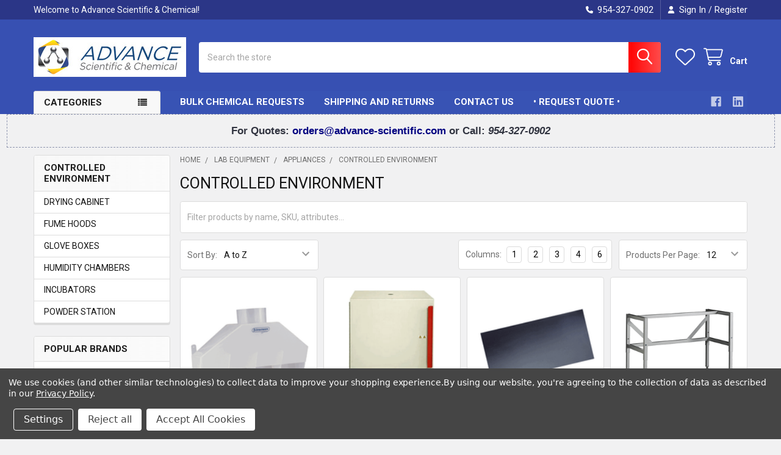

--- FILE ---
content_type: text/html; charset=UTF-8
request_url: https://advance-scientific.com/categories/lab-equipment/appliances/controlled-environment.html
body_size: 26382
content:


    <!DOCTYPE html>
<html class="no-js" lang="en">
        <head>
        <title>LAB EQUIPMENT - APPLIANCES - CONTROLLED ENVIRONMENT - Advance Scientific &amp; Chemical</title>
        <link rel="dns-prefetch preconnect" href="https://cdn11.bigcommerce.com/s-tuzt3yye9k" crossorigin><link rel="dns-prefetch preconnect" href="https://fonts.googleapis.com/" crossorigin><link rel="dns-prefetch preconnect" href="https://fonts.gstatic.com/" crossorigin>
        <link rel='canonical' href='https://advance-scientific.com/categories/lab-equipment/appliances/controlled-environment.html' /><meta name='platform' content='bigcommerce.stencil' />
        
        

        <link href="https://cdn11.bigcommerce.com/s-tuzt3yye9k/product_images/fav4.png?t=1579115232" rel="shortcut icon">
        <meta name="viewport" content="width=device-width, initial-scale=1">

        <script nonce="">
            document.documentElement.className = document.documentElement.className.replace('no-js', 'js');
        </script>

        <script nonce="">
    function browserSupportsAllFeatures() {
        return window.Promise
            && window.fetch
            && window.URL
            && window.URLSearchParams
            && window.WeakMap
            // object-fit support
            && ('objectFit' in document.documentElement.style);
    }

    function loadScript(src) {
        var js = document.createElement('script');
        js.src = src;
        js.nonce = '';
        js.onerror = function () {
            console.error('Failed to load polyfill script ' + src);
        };
        document.head.appendChild(js);
    }

    if (!browserSupportsAllFeatures()) {
        loadScript('https://cdn11.bigcommerce.com/s-tuzt3yye9k/stencil/9578a150-8c4c-013e-531b-5eaa469dda74/dist/theme-bundle.polyfills.js');
    }
</script>
        <script nonce="">window.consentManagerTranslations = `{"locale":"en","locales":{"consent_manager.data_collection_warning":"en","consent_manager.accept_all_cookies":"en","consent_manager.gdpr_settings":"en","consent_manager.data_collection_preferences":"en","consent_manager.manage_data_collection_preferences":"en","consent_manager.use_data_by_cookies":"en","consent_manager.data_categories_table":"en","consent_manager.allow":"en","consent_manager.accept":"en","consent_manager.deny":"en","consent_manager.dismiss":"en","consent_manager.reject_all":"en","consent_manager.category":"en","consent_manager.purpose":"en","consent_manager.functional_category":"en","consent_manager.functional_purpose":"en","consent_manager.analytics_category":"en","consent_manager.analytics_purpose":"en","consent_manager.targeting_category":"en","consent_manager.advertising_category":"en","consent_manager.advertising_purpose":"en","consent_manager.essential_category":"en","consent_manager.esential_purpose":"en","consent_manager.yes":"en","consent_manager.no":"en","consent_manager.not_available":"en","consent_manager.cancel":"en","consent_manager.save":"en","consent_manager.back_to_preferences":"en","consent_manager.close_without_changes":"en","consent_manager.unsaved_changes":"en","consent_manager.by_using":"en","consent_manager.agree_on_data_collection":"en","consent_manager.change_preferences":"en","consent_manager.cancel_dialog_title":"en","consent_manager.privacy_policy":"en","consent_manager.allow_category_tracking":"en","consent_manager.disallow_category_tracking":"en"},"translations":{"consent_manager.data_collection_warning":"We use cookies (and other similar technologies) to collect data to improve your shopping experience.","consent_manager.accept_all_cookies":"Accept All Cookies","consent_manager.gdpr_settings":"Settings","consent_manager.data_collection_preferences":"Website Data Collection Preferences","consent_manager.manage_data_collection_preferences":"Manage Website Data Collection Preferences","consent_manager.use_data_by_cookies":" uses data collected by cookies and JavaScript libraries to improve your shopping experience.","consent_manager.data_categories_table":"The table below outlines how we use this data by category. To opt out of a category of data collection, select 'No' and save your preferences.","consent_manager.allow":"Allow","consent_manager.accept":"Accept","consent_manager.deny":"Deny","consent_manager.dismiss":"Dismiss","consent_manager.reject_all":"Reject all","consent_manager.category":"Category","consent_manager.purpose":"Purpose","consent_manager.functional_category":"Functional","consent_manager.functional_purpose":"Enables enhanced functionality, such as videos and live chat. If you do not allow these, then some or all of these functions may not work properly.","consent_manager.analytics_category":"Analytics","consent_manager.analytics_purpose":"Provide statistical information on site usage, e.g., web analytics so we can improve this website over time.","consent_manager.targeting_category":"Targeting","consent_manager.advertising_category":"Advertising","consent_manager.advertising_purpose":"Used to create profiles or personalize content to enhance your shopping experience.","consent_manager.essential_category":"Essential","consent_manager.esential_purpose":"Essential for the site and any requested services to work, but do not perform any additional or secondary function.","consent_manager.yes":"Yes","consent_manager.no":"No","consent_manager.not_available":"N/A","consent_manager.cancel":"Cancel","consent_manager.save":"Save","consent_manager.back_to_preferences":"Back to Preferences","consent_manager.close_without_changes":"You have unsaved changes to your data collection preferences. Are you sure you want to close without saving?","consent_manager.unsaved_changes":"You have unsaved changes","consent_manager.by_using":"By using our website, you're agreeing to our","consent_manager.agree_on_data_collection":"By using our website, you're agreeing to the collection of data as described in our ","consent_manager.change_preferences":"You can change your preferences at any time","consent_manager.cancel_dialog_title":"Are you sure you want to cancel?","consent_manager.privacy_policy":"Privacy Policy","consent_manager.allow_category_tracking":"Allow [CATEGORY_NAME] tracking","consent_manager.disallow_category_tracking":"Disallow [CATEGORY_NAME] tracking"}}`;</script>

        <script nonce="">
            window.lazySizesConfig = window.lazySizesConfig || {};
            window.lazySizesConfig.loadMode = 1;
        </script>
        <script async src="https://cdn11.bigcommerce.com/s-tuzt3yye9k/stencil/9578a150-8c4c-013e-531b-5eaa469dda74/dist/theme-bundle.head_async.js" nonce=""></script>

            <link href="https://fonts.googleapis.com/css?family=Barlow:600,400%7CRoboto:400,700&display=block" rel="stylesheet">
            <script async src="https://cdn11.bigcommerce.com/s-tuzt3yye9k/stencil/9578a150-8c4c-013e-531b-5eaa469dda74/dist/theme-bundle.font.js" nonce=""></script>
            <link data-stencil-stylesheet href="https://cdn11.bigcommerce.com/s-tuzt3yye9k/stencil/9578a150-8c4c-013e-531b-5eaa469dda74/css/theme-20c5d090-a2ef-013e-915a-6ae9a013e0a0.css" rel="stylesheet">
            <!-- Start Tracking Code for analytics_googleanalytics -->

<!-- Global site tag (gtag.js) - Google Analytics -->
<script data-bc-cookie-consent="3" type="text/plain" async src="https://www.googletagmanager.com/gtag/js?id=UA-39997060-1"></script>
<script data-bc-cookie-consent="3" type="text/plain">
  window.dataLayer = window.dataLayer || [];
  function gtag(){dataLayer.push(arguments);}
  gtag('js', new Date());

  gtag('config', 'UA-39997060-1');
</script>


<!-- End Tracking Code for analytics_googleanalytics -->

<!-- Start Tracking Code for analytics_siteverification -->

<meta name="google-site-verification" content="QAgUUBoRVYFOi4VB2QfqcO35xHNICSoPE718o0V0QAo" />

<!-- End Tracking Code for analytics_siteverification -->


<script>window.consentManagerStoreConfig = function () { return {"storeName":"Advance Scientific & Chemical","privacyPolicyUrl":"https:\/\/mystore.com\/privacy","writeKey":null,"improvedConsentManagerEnabled":true,"AlwaysIncludeScriptsWithConsentTag":true}; };</script>
<script type="text/javascript" src="https://cdn11.bigcommerce.com/shared/js/bodl-consent-32a446f5a681a22e8af09a4ab8f4e4b6deda6487.js" integrity="sha256-uitfaufFdsW9ELiQEkeOgsYedtr3BuhVvA4WaPhIZZY=" crossorigin="anonymous" defer></script>
<script type="text/javascript" src="https://cdn11.bigcommerce.com/shared/js/storefront/consent-manager-config-3013a89bb0485f417056882e3b5cf19e6588b7ba.js" defer></script>
<script type="text/javascript" src="https://cdn11.bigcommerce.com/shared/js/storefront/consent-manager-08633fe15aba542118c03f6d45457262fa9fac88.js" defer></script>
<script type="text/javascript">
var BCData = {};
</script>

<script nonce="">
(function () {
    var xmlHttp = new XMLHttpRequest();

    xmlHttp.open('POST', 'https://bes.gcp.data.bigcommerce.com/nobot');
    xmlHttp.setRequestHeader('Content-Type', 'application/json');
    xmlHttp.send('{"store_id":"999865214","timezone_offset":"-4.0","timestamp":"2026-01-30T16:14:01.73255500Z","visit_id":"ca8dd645-34f4-401c-9728-f3dff0cdb115","channel_id":1}');
})();
</script>

        


        <!-- snippet location htmlhead -->

         
    </head>
    <body class="csscolumns papaSupermarket-layout--left-sidebar
        papaSupermarket-style--modern
        papaSupermarket-pageType--category
        papaSupermarket-page--pages-category
        emthemesModez-productUniform
        
        
        
        
        
        
        
        
        " id="topOfPage">


        <!-- snippet location header -->
        <svg data-src="https://cdn11.bigcommerce.com/s-tuzt3yye9k/stencil/9578a150-8c4c-013e-531b-5eaa469dda74/img/icon-sprite.svg" class="icons-svg-sprite"></svg>

        <header class="header" role="banner" >
    <a href="#" class="mobileMenu-toggle" data-mobile-menu-toggle="menu">
        <span class="mobileMenu-toggleIcon">Toggle menu</span>
    </a>

        <div class="emthemesModez-header-topSection">
            <div class="container">
                <nav class="navUser navUser--storeInfo">
    <ul class="navUser-section">
        <li class="navUser-item">
            <span class="navUser-welcome">Welcome to Advance Scientific & Chemical!</span>
        </li>
    </ul>
</nav>

<nav class="navUser">


        
    <ul class="navUser-section">
        

        <li class="navUser-item">
            <a class="navUser-action" href="tel:954-327-0902">
                <i class="icon"><svg><use href="#icon-phone-solid" /></svg></i>
                <span>954-327-0902</span>
            </a>
        </li>

        <li class="navUser-item navUser-item--account">
                <a class="navUser-action" href="/login.php">
                    <i class="icon"><svg><use href="#icon-user-solid" /></svg></i>
                    <span class="navUser-item-loginLabel">Sign In</span>
                </a>
                    <span class="navUser-or">/</span> <a class="navUser-action" href="/login.php?action=create_account">Register</a>
        </li>
    </ul>
</nav>            </div>
        </div>

    <div class="emthemesModez-header-userSection emthemesModez-header-userSection--logo-left" data-stickymenu>
        <div class="container">
                <div class="header-logo header-logo--left">
                    <a href="https://advance-scientific.com/" data-instantload='{"page":"home"}'>
            <div class="header-logo-image-container">
                <img class="header-logo-image" src="https://cdn11.bigcommerce.com/s-tuzt3yye9k/images/stencil/250x100/asclogo_1_1579115174__14491.original.jpg" srcset="https://cdn11.bigcommerce.com/s-tuzt3yye9k/images/stencil/250x100/asclogo_1_1579115174__14491.original.jpg 1x, https://cdn11.bigcommerce.com/s-tuzt3yye9k/images/stencil/500w/asclogo_1_1579115174__14491.original.jpg 2x" alt="ADVANCE SCIENTIFIC &amp; CHEMICAL" title="ADVANCE SCIENTIFIC &amp; CHEMICAL">
            </div>
</a>
                </div>

            <nav class="navUser">
    
    <ul class="navUser-section navUser-section--alt">
        <li class="navUser-item navUser-item--recentlyViewed">
            <a class="navUser-action navUser-action--recentlyViewed" href="#recently-viewed" data-dropdown="recently-viewed-dropdown" data-options="align:right" title="Recently Viewed" style="display:none">
                <i class="icon"><svg><use href="#icon-recent-list" /></svg></i>
                <span class="navUser-item-recentlyViewedLabel"><span class='firstword'>Recently </span>Viewed</span>
            </a>
            <div class="dropdown-menu" id="recently-viewed-dropdown" data-dropdown-content aria-hidden="true"></div>
        </li>


            <li class="navUser-item">
                <a class="navUser-action navUser-action--wishlist" href="/wishlist.php" title="Wish Lists">
                    <i class="icon"><svg><use href="#icon-heart" /></svg></i>
                    <span class="navUser-item-wishlistLabel"><span class='firstword'>Wish </span>Lists</span>
                </a>
            </li>
        


        <li class="navUser-item navUser-item--cart">
            <a
                class="navUser-action navUser-action--cart"
                data-cart-preview
                data-dropdown="cart-preview-dropdown"
                data-options="align:right"
                href="/cart.php"
                title="Cart">
                <i class="icon"><svg><use href="#icon-cart" /></svg></i>
                <span class="_rows">
                    <span class="countPill cart-quantity"></span>
                    <span class="navUser-item-cartLabel">Cart</span>
                </span>
            </a>

            <div class="dropdown-menu" id="cart-preview-dropdown" data-dropdown-content aria-hidden="true"></div>
        </li>
    </ul>
</nav>

            <div class="emthemesModez-quickSearch" data-prevent-quick-search-close>
    <!-- snippet location forms_search -->
    <form class="form" action="/search.php">
        <fieldset class="form-fieldset">
            <div class="form-field">
                <label class="is-srOnly" for="search_query">Search</label>
                <div class="form-prefixPostfix wrap">
                    <input class="form-input" data-search-quick name="search_query" id="search_query" data-error-message="Search field cannot be empty." placeholder="Search the store" autocomplete="off">
                    <input type="submit" class="button button--primary form-prefixPostfix-button--postfix" value="Search" />
                </div>
            </div>
        </fieldset>
    </form>
</div>        </div>
    </div>

    <div class="navPages-container" id="menu" data-menu>
        <div class="container">
            <nav class="navPages">

        <div class="emthemesModez-navPages-verticalCategories-container">
            <a class="navPages-action has-subMenu" role="none">Categories</a>
            <div class="emthemesModez-verticalCategories is-open " id="emthemesModez-verticalCategories" data-emthemesmodez-fix-height="emthemesModez-section1-container">
                <ul class="navPages-list navPages-list--categories">

                            <li class="navPages-item navPages-item--standard">
                                <a class="navPages-action has-subMenu " href="https://advance-scientific.com/general-chemicals/"
    data-instantload
    
    data-collapsible="navPages-19230"
    data-collapsible-disabled-breakpoint="medium"
    data-collapsible-disabled-state="open"
    data-collapsible-enabled-state="closed">
    GENERAL CHEMICALS <i class="icon navPages-action-moreIcon" aria-hidden="true"><svg><use href="#icon-caret-down" /></svg></i>
</a>
<div class="navPage-subMenu
            navPage-subMenu--standard
            " id="navPages-19230" aria-hidden="true" tabindex="-1">
    <ul class="navPage-subMenu-list">
        <li class="navPage-subMenu-item">
            <a class="navPage-subMenu-action navPages-action" href="https://advance-scientific.com/general-chemicals/" data-instantload>All GENERAL CHEMICALS</a>
        </li>
            <li class="navPage-subMenu-item">
                    <a class="navPage-subMenu-action navPages-action" href="https://advance-scientific.com/popular-lab-chemicals/" data-instantload >POPULAR LAB CHEMICALS</a>
            </li>
            <li class="navPage-subMenu-item">
                    <a class="navPage-subMenu-action navPages-action" href="https://advance-scientific.com/calcium-chemicals/" data-instantload >CALCIUM CHEMICALS</a>
            </li>
            <li class="navPage-subMenu-item">
                    <a class="navPage-subMenu-action navPages-action" href="https://advance-scientific.com/sodium-chemicals/" data-instantload >SODIUM CHEMICALS</a>
            </li>
            <li class="navPage-subMenu-item">
                    <a class="navPage-subMenu-action navPages-action" href="https://advance-scientific.com/potassium-chemicals/" data-instantload >POTASSIUM CHEMICALS</a>
            </li>
            <li class="navPage-subMenu-item">
                    <a class="navPage-subMenu-action navPages-action" href="https://advance-scientific.com/edta/" data-instantload >EDTA</a>
            </li>
    </ul>
</div>
                            </li>
                            <li class="navPages-item navPages-item--standard">
                                <a class="navPages-action has-subMenu " href="https://advance-scientific.com/acids/"
    data-instantload
    
    data-collapsible="navPages-19224"
    data-collapsible-disabled-breakpoint="medium"
    data-collapsible-disabled-state="open"
    data-collapsible-enabled-state="closed">
    ACIDS <i class="icon navPages-action-moreIcon" aria-hidden="true"><svg><use href="#icon-caret-down" /></svg></i>
</a>
<div class="navPage-subMenu
            navPage-subMenu--standard
            " id="navPages-19224" aria-hidden="true" tabindex="-1">
    <ul class="navPage-subMenu-list">
        <li class="navPage-subMenu-item">
            <a class="navPage-subMenu-action navPages-action" href="https://advance-scientific.com/acids/" data-instantload>All ACIDS</a>
        </li>
            <li class="navPage-subMenu-item">
                    <a
                        class="navPage-subMenu-action navPages-action has-subMenu"
                        href="https://advance-scientific.com/acetic-acids/"
                        data-instantload
                        
                        data-collapsible="navPages-19227"
                        data-collapsible-disabled-breakpoint="medium"
                        data-collapsible-disabled-state="open"
                        data-collapsible-enabled-state="closed">
                        ACETIC ACIDS <i class="icon navPages-action-moreIcon" aria-hidden="true"><svg><use href="#icon-caret-down" /></svg></i>
                    </a>
                    <ul class="navPage-childList" id="navPages-19227">
                        <li class="navPage-childList-item">
                            <a class="navPage-childList-action navPages-action" href="https://advance-scientific.com/acetic-acids/" data-instantload>All ACETIC ACIDS</a>
                        </li>
                        <li class="navPage-childList-item">
                                <a class="navPage-childList-action navPages-action" data-instantload href="https://advance-scientific.com/acetic-acid-glacial/" >ACETIC ACID, GLACIAL</a>
                        </li>
                        <li class="navPage-childList-item">
                                <a class="navPage-childList-action navPages-action" data-instantload href="https://advance-scientific.com/acetic-acid-other/" >ACETIC ACID, OTHER</a>
                        </li>
                    </ul>
            </li>
            <li class="navPage-subMenu-item">
                    <a class="navPage-subMenu-action navPages-action" href="https://advance-scientific.com/hydrochloric-acid/" data-instantload >HYDROCHLORIC ACID</a>
            </li>
            <li class="navPage-subMenu-item">
                    <a class="navPage-subMenu-action navPages-action" href="https://advance-scientific.com/nitric-acid/" data-instantload >NITRIC ACID</a>
            </li>
            <li class="navPage-subMenu-item">
                    <a class="navPage-subMenu-action navPages-action" href="https://advance-scientific.com/sulfuric-acid/" data-instantload >SULFURIC ACID</a>
            </li>
            <li class="navPage-subMenu-item">
                    <a class="navPage-subMenu-action navPages-action" href="https://advance-scientific.com/hydrofluoric-acid/" data-instantload >HYDROFLUORIC ACID</a>
            </li>
            <li class="navPage-subMenu-item">
                    <a class="navPage-subMenu-action navPages-action" href="https://advance-scientific.com/phosphoric-acid/" data-instantload >PHOSPHORIC ACID</a>
            </li>
            <li class="navPage-subMenu-item">
                    <a class="navPage-subMenu-action navPages-action" href="https://advance-scientific.com/other-acids/" data-instantload >OTHER  ACIDS</a>
            </li>
    </ul>
</div>
                            </li>
                            <li class="navPages-item navPages-item--standard">
                                <a class="navPages-action has-subMenu " href="https://advance-scientific.com/categories/fine-chemicals/solvents.html"
    data-instantload
    
    data-collapsible="navPages-14577"
    data-collapsible-disabled-breakpoint="medium"
    data-collapsible-disabled-state="open"
    data-collapsible-enabled-state="closed">
    SOLVENTS <i class="icon navPages-action-moreIcon" aria-hidden="true"><svg><use href="#icon-caret-down" /></svg></i>
</a>
<div class="navPage-subMenu
            navPage-subMenu--standard
            " id="navPages-14577" aria-hidden="true" tabindex="-1">
    <ul class="navPage-subMenu-list">
        <li class="navPage-subMenu-item">
            <a class="navPage-subMenu-action navPages-action" href="https://advance-scientific.com/categories/fine-chemicals/solvents.html" data-instantload>All SOLVENTS</a>
        </li>
            <li class="navPage-subMenu-item">
                    <a class="navPage-subMenu-action navPages-action" href="https://advance-scientific.com/acetone-1/" data-instantload >ACETONE</a>
            </li>
            <li class="navPage-subMenu-item">
                    <a class="navPage-subMenu-action navPages-action" href="https://advance-scientific.com/butyl-alcohol/" data-instantload >BUTYL ALCOHOL</a>
            </li>
            <li class="navPage-subMenu-item">
                    <a class="navPage-subMenu-action navPages-action" href="https://advance-scientific.com/cyclohexane/" data-instantload >CYCLOHEXANE</a>
            </li>
            <li class="navPage-subMenu-item">
                    <a class="navPage-subMenu-action navPages-action" href="https://advance-scientific.com/butyl-acetate/" data-instantload >BUTYL ACETATE</a>
            </li>
            <li class="navPage-subMenu-item">
                    <a class="navPage-subMenu-action navPages-action" href="https://advance-scientific.com/toluene/" data-instantload >TOLUENE</a>
            </li>
            <li class="navPage-subMenu-item">
                    <a class="navPage-subMenu-action navPages-action" href="https://advance-scientific.com/high-purity-solvents/" data-instantload >HIGH PURITY SOLVENTS</a>
            </li>
    </ul>
</div>
                            </li>
                            <li class="navPages-item navPages-item--standard">
                                <a class="navPages-action has-subMenu " href="https://advance-scientific.com/metal-salts/"
    data-instantload
    
    data-collapsible="navPages-19228"
    data-collapsible-disabled-breakpoint="medium"
    data-collapsible-disabled-state="open"
    data-collapsible-enabled-state="closed">
    METAL SALTS <i class="icon navPages-action-moreIcon" aria-hidden="true"><svg><use href="#icon-caret-down" /></svg></i>
</a>
<div class="navPage-subMenu
            navPage-subMenu--standard
            " id="navPages-19228" aria-hidden="true" tabindex="-1">
    <ul class="navPage-subMenu-list">
        <li class="navPage-subMenu-item">
            <a class="navPage-subMenu-action navPages-action" href="https://advance-scientific.com/metal-salts/" data-instantload>All METAL SALTS</a>
        </li>
            <li class="navPage-subMenu-item">
                    <a class="navPage-subMenu-action navPages-action" href="https://advance-scientific.com/ammonium-chemicals/" data-instantload >AMMONIUM CHEMICALS</a>
            </li>
            <li class="navPage-subMenu-item">
                    <a class="navPage-subMenu-action navPages-action" href="https://advance-scientific.com/cadmium-chemicals/" data-instantload >CADMIUM CHEMICALS</a>
            </li>
            <li class="navPage-subMenu-item">
                    <a class="navPage-subMenu-action navPages-action" href="https://advance-scientific.com/cobalt-chemicals/" data-instantload >COBALT CHEMICALS</a>
            </li>
            <li class="navPage-subMenu-item">
                    <a class="navPage-subMenu-action navPages-action" href="https://advance-scientific.com/copper-chemicals/" data-instantload >COPPER CHEMICALS</a>
            </li>
            <li class="navPage-subMenu-item">
                    <a class="navPage-subMenu-action navPages-action" href="https://advance-scientific.com/iron-ferric-ferrous/" data-instantload >IRON/FERRIC/FERROUS</a>
            </li>
            <li class="navPage-subMenu-item">
                    <a class="navPage-subMenu-action navPages-action" href="https://advance-scientific.com/lithium-chemicals/" data-instantload >LITHIUM CHEMICALS</a>
            </li>
            <li class="navPage-subMenu-item">
                    <a class="navPage-subMenu-action navPages-action" href="https://advance-scientific.com/magnesium-chemicals/" data-instantload >MAGNESIUM CHEMICALS</a>
            </li>
            <li class="navPage-subMenu-item">
                    <a class="navPage-subMenu-action navPages-action" href="https://advance-scientific.com/nickel-salts/" data-instantload >NICKEL SALTS</a>
            </li>
            <li class="navPage-subMenu-item">
                    <a class="navPage-subMenu-action navPages-action" href="https://advance-scientific.com/palladium-salts/" data-instantload >PALLADIUM SALTS</a>
            </li>
            <li class="navPage-subMenu-item">
                    <a class="navPage-subMenu-action navPages-action" href="https://advance-scientific.com/silver-salts/" data-instantload >SILVER SALTS</a>
            </li>
            <li class="navPage-subMenu-item">
                    <a class="navPage-subMenu-action navPages-action" href="https://advance-scientific.com/gold-salts/" data-instantload >GOLD SALTS</a>
            </li>
    </ul>
</div>
                            </li>
                            <li class="navPages-item navPages-item--standard">
                                <a class="navPages-action has-subMenu " href="https://advance-scientific.com/waters-purified/"
    data-instantload
    
    data-collapsible="navPages-14791"
    data-collapsible-disabled-breakpoint="medium"
    data-collapsible-disabled-state="open"
    data-collapsible-enabled-state="closed">
    WATERS, PURIFIED <i class="icon navPages-action-moreIcon" aria-hidden="true"><svg><use href="#icon-caret-down" /></svg></i>
</a>
<div class="navPage-subMenu
            navPage-subMenu--standard
            " id="navPages-14791" aria-hidden="true" tabindex="-1">
    <ul class="navPage-subMenu-list">
        <li class="navPage-subMenu-item">
            <a class="navPage-subMenu-action navPages-action" href="https://advance-scientific.com/waters-purified/" data-instantload>All WATERS, PURIFIED</a>
        </li>
            <li class="navPage-subMenu-item">
                    <a class="navPage-subMenu-action navPages-action" href="https://advance-scientific.com/categories/fine-chemicals/high-purity-water/non-sterile.html" data-instantload >NON-STERILE</a>
            </li>
            <li class="navPage-subMenu-item">
                    <a class="navPage-subMenu-action navPages-action" href="https://advance-scientific.com/categories/fine-chemicals/high-purity-water/saline-solutions.html" data-instantload >SALINE SOLUTIONS</a>
            </li>
            <li class="navPage-subMenu-item">
                    <a class="navPage-subMenu-action navPages-action" href="https://advance-scientific.com/categories/fine-chemicals/high-purity-water/sterile.html" data-instantload >STERILE</a>
            </li>
    </ul>
</div>
                            </li>
                            <li class="navPages-item navPages-item--standard">
                                <a class="navPages-action has-subMenu " href="https://advance-scientific.com/aqueous-solutions-1/"
    data-instantload
    
    data-collapsible="navPages-14484"
    data-collapsible-disabled-breakpoint="medium"
    data-collapsible-disabled-state="open"
    data-collapsible-enabled-state="closed">
    AQUEOUS SOLUTIONS <i class="icon navPages-action-moreIcon" aria-hidden="true"><svg><use href="#icon-caret-down" /></svg></i>
</a>
<div class="navPage-subMenu
            navPage-subMenu--standard
            " id="navPages-14484" aria-hidden="true" tabindex="-1">
    <ul class="navPage-subMenu-list">
        <li class="navPage-subMenu-item">
            <a class="navPage-subMenu-action navPages-action" href="https://advance-scientific.com/aqueous-solutions-1/" data-instantload>All AQUEOUS SOLUTIONS</a>
        </li>
            <li class="navPage-subMenu-item">
                    <a class="navPage-subMenu-action navPages-action" href="https://advance-scientific.com/other-solutions/" data-instantload >OTHER SOLUTIONS</a>
            </li>
            <li class="navPage-subMenu-item">
                    <a
                        class="navPage-subMenu-action navPages-action has-subMenu"
                        href="https://advance-scientific.com/categories/fine-chemicals/solutions/general-percentage-solutions.html"
                        data-instantload
                        
                        data-collapsible="navPages-14497"
                        data-collapsible-disabled-breakpoint="medium"
                        data-collapsible-disabled-state="open"
                        data-collapsible-enabled-state="closed">
                        GENERAL PERCENTAGE SOLUTIONS <i class="icon navPages-action-moreIcon" aria-hidden="true"><svg><use href="#icon-caret-down" /></svg></i>
                    </a>
                    <ul class="navPage-childList" id="navPages-14497">
                        <li class="navPage-childList-item">
                            <a class="navPage-childList-action navPages-action" href="https://advance-scientific.com/categories/fine-chemicals/solutions/general-percentage-solutions.html" data-instantload>All GENERAL PERCENTAGE SOLUTIONS</a>
                        </li>
                        <li class="navPage-childList-item">
                                <a class="navPage-childList-action navPages-action" data-instantload href="https://advance-scientific.com/nitric-acid-1/" >NITRIC ACID</a>
                        </li>
                        <li class="navPage-childList-item">
                                <a class="navPage-childList-action navPages-action" data-instantload href="https://advance-scientific.com/aqueous-solutions/" >SULFURIC ACID SOLUTIONS</a>
                        </li>
                    </ul>
            </li>
            <li class="navPage-subMenu-item">
                    <a
                        class="navPage-subMenu-action navPages-action has-subMenu"
                        href="https://advance-scientific.com/categories/fine-chemicals/solutions/buffers-indicators-and-ph.html"
                        data-instantload
                        
                        data-collapsible="navPages-14596"
                        data-collapsible-disabled-breakpoint="medium"
                        data-collapsible-disabled-state="open"
                        data-collapsible-enabled-state="closed">
                        BUFFERS INDICATORS AND PH <i class="icon navPages-action-moreIcon" aria-hidden="true"><svg><use href="#icon-caret-down" /></svg></i>
                    </a>
                    <ul class="navPage-childList" id="navPages-14596">
                        <li class="navPage-childList-item">
                            <a class="navPage-childList-action navPages-action" href="https://advance-scientific.com/categories/fine-chemicals/solutions/buffers-indicators-and-ph.html" data-instantload>All BUFFERS INDICATORS AND PH</a>
                        </li>
                        <li class="navPage-childList-item">
                                <a class="navPage-childList-action navPages-action" data-instantload href="https://advance-scientific.com/acetic-acid-ammonium-acetate/" >ACETIC ACID AMMONIUM ACETATE</a>
                        </li>
                        <li class="navPage-childList-item">
                                <a class="navPage-childList-action navPages-action" data-instantload href="https://advance-scientific.com/acrylamide/" >ACRYLAMIDE</a>
                        </li>
                        <li class="navPage-childList-item">
                                <a class="navPage-childList-action navPages-action" data-instantload href="https://advance-scientific.com/alkaline/" >ALKALINE</a>
                        </li>
                        <li class="navPage-childList-item">
                                <a class="navPage-childList-action navPages-action" data-instantload href="https://advance-scientific.com/a-c-e/" >A.C.E</a>
                        </li>
                        <li class="navPage-childList-item">
                                <a class="navPage-childList-action navPages-action" data-instantload href="https://advance-scientific.com/acetone/" >ACETONE</a>
                        </li>
                        <li class="navPage-childList-item">
                                <a class="navPage-childList-action navPages-action" data-instantload href="https://advance-scientific.com/acetate/" >ACETATE</a>
                        </li>
                        <li class="navPage-childList-item">
                                <a class="navPage-childList-action navPages-action" data-instantload href="https://advance-scientific.com/buffer/" >BUFFER</a>
                        </li>
                    </ul>
            </li>
            <li class="navPage-subMenu-item">
                    <a
                        class="navPage-subMenu-action navPages-action has-subMenu"
                        href="https://advance-scientific.com/acid-solutions/"
                        data-instantload
                        
                        data-collapsible="navPages-18629"
                        data-collapsible-disabled-breakpoint="medium"
                        data-collapsible-disabled-state="open"
                        data-collapsible-enabled-state="closed">
                        ACID SOLUTIONS <i class="icon navPages-action-moreIcon" aria-hidden="true"><svg><use href="#icon-caret-down" /></svg></i>
                    </a>
                    <ul class="navPage-childList" id="navPages-18629">
                        <li class="navPage-childList-item">
                            <a class="navPage-childList-action navPages-action" href="https://advance-scientific.com/acid-solutions/" data-instantload>All ACID SOLUTIONS</a>
                        </li>
                        <li class="navPage-childList-item">
                                <a class="navPage-childList-action navPages-action" data-instantload href="https://advance-scientific.com/hydrochloric-acid-solutions/" >HYDROCHLORIC ACID SOLUTIONS</a>
                        </li>
                        <li class="navPage-childList-item">
                                <a class="navPage-childList-action navPages-action" data-instantload href="https://advance-scientific.com/sulfuric-acid-solutions/" >SULFURIC ACID SOLUTIONS</a>
                        </li>
                        <li class="navPage-childList-item">
                                <a class="navPage-childList-action navPages-action" data-instantload href="https://advance-scientific.com/nitric-acid-solutions/" >NITRIC ACID SOLUTIONS</a>
                        </li>
                        <li class="navPage-childList-item">
                                <a class="navPage-childList-action navPages-action" data-instantload href="https://advance-scientific.com/acetic-acid-solutions/" >ACETIC ACID SOLUTIONS</a>
                        </li>
                        <li class="navPage-childList-item">
                                <a class="navPage-childList-action navPages-action" data-instantload href="https://advance-scientific.com/phosphoric-acid-solutions/" >PHOSPHORIC ACID SOLUTIONS</a>
                        </li>
                        <li class="navPage-childList-item">
                                <a class="navPage-childList-action navPages-action" data-instantload href="https://advance-scientific.com/hydrofluoric-acid-solutions/" >HYDROFLUORIC ACID SOLUTIONS</a>
                        </li>
                    </ul>
            </li>
            <li class="navPage-subMenu-item">
                    <a class="navPage-subMenu-action navPages-action" href="https://advance-scientific.com/categories/fine-chemicals/solutions/dyes-and-stains.html" data-instantload >DYES AND STAINS</a>
            </li>
            <li class="navPage-subMenu-item">
                    <a class="navPage-subMenu-action navPages-action" href="https://advance-scientific.com/categories/fine-chemicals/solutions/electrode-filling-solutions.html" data-instantload >ELECTRODE FILLING SOLUTIONS</a>
            </li>
            <li class="navPage-subMenu-item">
                    <a
                        class="navPage-subMenu-action navPages-action has-subMenu"
                        href="https://advance-scientific.com/categories/fine-chemicals/pharmaceutical-ingredients/reagents-for-usp-testing.html"
                        data-instantload
                        
                        data-collapsible="navPages-14599"
                        data-collapsible-disabled-breakpoint="medium"
                        data-collapsible-disabled-state="open"
                        data-collapsible-enabled-state="closed">
                        REAGENTS FOR USP TESTING <i class="icon navPages-action-moreIcon" aria-hidden="true"><svg><use href="#icon-caret-down" /></svg></i>
                    </a>
                    <ul class="navPage-childList" id="navPages-14599">
                        <li class="navPage-childList-item">
                            <a class="navPage-childList-action navPages-action" href="https://advance-scientific.com/categories/fine-chemicals/pharmaceutical-ingredients/reagents-for-usp-testing.html" data-instantload>All REAGENTS FOR USP TESTING</a>
                        </li>
                        <li class="navPage-childList-item">
                                <a class="navPage-childList-action navPages-action" data-instantload href="https://advance-scientific.com/categories/fine-chemicals/pharmaceutical-ingredients/reagents-for-usp-testing/usp-test-solutions.html" >USP TEST SOLUTIONS</a>
                        </li>
                        <li class="navPage-childList-item">
                                <a class="navPage-childList-action navPages-action" data-instantload href="https://advance-scientific.com/categories/fine-chemicals/pharmaceutical-ingredients/reagents-for-usp-testing/usp-volumetric-solutions.html" >USP VOLUMETRIC SOLUTIONS</a>
                        </li>
                    </ul>
            </li>
            <li class="navPage-subMenu-item">
                    <a class="navPage-subMenu-action navPages-action" href="https://advance-scientific.com/categories/fine-chemicals/solutions/industrial-testing-astm-reagents.html" data-instantload >INDUSTRIAL TESTING (ASTM REAGENTS)</a>
            </li>
            <li class="navPage-subMenu-item">
                    <a
                        class="navPage-subMenu-action navPages-action has-subMenu"
                        href="https://advance-scientific.com/categories/fine-chemicals/solutions/standards.html"
                        data-instantload
                        
                        data-collapsible="navPages-14724"
                        data-collapsible-disabled-breakpoint="medium"
                        data-collapsible-disabled-state="open"
                        data-collapsible-enabled-state="closed">
                        STANDARDS <i class="icon navPages-action-moreIcon" aria-hidden="true"><svg><use href="#icon-caret-down" /></svg></i>
                    </a>
                    <ul class="navPage-childList" id="navPages-14724">
                        <li class="navPage-childList-item">
                            <a class="navPage-childList-action navPages-action" href="https://advance-scientific.com/categories/fine-chemicals/solutions/standards.html" data-instantload>All STANDARDS</a>
                        </li>
                        <li class="navPage-childList-item">
                                <a class="navPage-childList-action navPages-action" data-instantload href="https://advance-scientific.com/categories/fine-chemicals/solutions/standards/aa.html" >AA</a>
                        </li>
                        <li class="navPage-childList-item">
                                <a class="navPage-childList-action navPages-action" data-instantload href="https://advance-scientific.com/categories/fine-chemicals/solutions/standards/certified-reference-material.html" >CERTIFIED REFERENCE MATERIAL</a>
                        </li>
                        <li class="navPage-childList-item">
                                <a class="navPage-childList-action navPages-action" data-instantload href="https://advance-scientific.com/categories/fine-chemicals/solutions/standards/conductivity.html" >CONDUCTIVITY</a>
                        </li>
                        <li class="navPage-childList-item">
                                <a class="navPage-childList-action navPages-action" data-instantload href="https://advance-scientific.com/categories/fine-chemicals/solutions/standards/icp.html" >ICP</a>
                        </li>
                        <li class="navPage-childList-item">
                                <a class="navPage-childList-action navPages-action" data-instantload href="https://advance-scientific.com/categories/fine-chemicals/solutions/standards/ise.html" >ISE</a>
                        </li>
                        <li class="navPage-childList-item">
                                <a class="navPage-childList-action navPages-action" data-instantload href="https://advance-scientific.com/categories/fine-chemicals/solutions/standards/specific-gravity-density.html" >SPECIFIC GRAVITY - DENSITY</a>
                        </li>
                        <li class="navPage-childList-item">
                                <a class="navPage-childList-action navPages-action" data-instantload href="https://advance-scientific.com/categories/fine-chemicals/solutions/standards/turbidity.html" >TURBIDITY</a>
                        </li>
                    </ul>
            </li>
            <li class="navPage-subMenu-item">
                    <a class="navPage-subMenu-action navPages-action" href="https://advance-scientific.com/categories/fine-chemicals/solutions/titrants-and-normalized-solutions.html" data-instantload >TITRANTS AND NORMALIZED SOLUTIONS</a>
            </li>
            <li class="navPage-subMenu-item">
                    <a class="navPage-subMenu-action navPages-action" href="https://advance-scientific.com/categories/fine-chemicals/solutions/usp-testing-and-volumetric-solutions.html" data-instantload >USP TESTING AND VOLUMETRIC SOLUTIONS</a>
            </li>
            <li class="navPage-subMenu-item">
                    <a class="navPage-subMenu-action navPages-action" href="https://advance-scientific.com/categories/fine-chemicals/solutions/water-quality-testing-apha-reagents.html" data-instantload >WATER QUALITY TESTING (APHA REAGENTS)</a>
            </li>
    </ul>
</div>
                            </li>
                            <li class="navPages-item navPages-item--standard">
                                <a class="navPages-action has-subMenu " href="https://advance-scientific.com/categories/lab-equipment.html"
    data-instantload
    
    data-collapsible="navPages-14500"
    data-collapsible-disabled-breakpoint="medium"
    data-collapsible-disabled-state="open"
    data-collapsible-enabled-state="closed">
    LAB EQUIPMENT <i class="icon navPages-action-moreIcon" aria-hidden="true"><svg><use href="#icon-caret-down" /></svg></i>
</a>
<div class="navPage-subMenu
            navPage-subMenu--standard
            " id="navPages-14500" aria-hidden="true" tabindex="-1">
    <ul class="navPage-subMenu-list">
        <li class="navPage-subMenu-item">
            <a class="navPage-subMenu-action navPages-action" href="https://advance-scientific.com/categories/lab-equipment.html" data-instantload>All LAB EQUIPMENT</a>
        </li>
            <li class="navPage-subMenu-item">
                    <a
                        class="navPage-subMenu-action navPages-action has-subMenu"
                        href="https://advance-scientific.com/categories/lab-equipment/appliances.html"
                        data-instantload
                        
                        data-collapsible="navPages-15134"
                        data-collapsible-disabled-breakpoint="medium"
                        data-collapsible-disabled-state="open"
                        data-collapsible-enabled-state="closed">
                        APPLIANCES <i class="icon navPages-action-moreIcon" aria-hidden="true"><svg><use href="#icon-caret-down" /></svg></i>
                    </a>
                    <ul class="navPage-childList" id="navPages-15134">
                        <li class="navPage-childList-item">
                            <a class="navPage-childList-action navPages-action" href="https://advance-scientific.com/categories/lab-equipment/appliances.html" data-instantload>All APPLIANCES</a>
                        </li>
                        <li class="navPage-childList-item">
                                <a class="navPage-childList-action navPages-action" data-instantload href="https://advance-scientific.com/categories/lab-equipment/appliances/autoclaves.html" >AUTOCLAVES</a>
                        </li>
                        <li class="navPage-childList-item">
                                <a class="navPage-childList-action navPages-action" data-instantload href="https://advance-scientific.com/categories/lab-equipment/appliances/baths-circulators.html" >BATHS &amp; CIRCULATORS</a>
                        </li>
                        <li class="navPage-childList-item">
                                <a class="navPage-childList-action navPages-action" data-instantload href="https://advance-scientific.com/categories/lab-equipment/appliances/controlled-environment.html" >CONTROLLED ENVIRONMENT</a>
                        </li>
                        <li class="navPage-childList-item">
                                <a class="navPage-childList-action navPages-action" data-instantload href="https://advance-scientific.com/categories/lab-equipment/appliances/freeze-dryers.html" >FREEZE DRYERS</a>
                        </li>
                        <li class="navPage-childList-item">
                                <a class="navPage-childList-action navPages-action" data-instantload href="https://advance-scientific.com/categories/lab-equipment/appliances/homogenizers.html" >HOMOGENIZERS</a>
                        </li>
                        <li class="navPage-childList-item">
                                <a class="navPage-childList-action navPages-action" data-instantload href="https://advance-scientific.com/categories/lab-equipment/appliances/lab-washers.html" >LAB WASHERS</a>
                        </li>
                        <li class="navPage-childList-item">
                                <a class="navPage-childList-action navPages-action" data-instantload href="https://advance-scientific.com/categories/lab-equipment/appliances/ovens-furnaces.html" >OVENS &amp; FURNACES</a>
                        </li>
                        <li class="navPage-childList-item">
                                <a class="navPage-childList-action navPages-action" data-instantload href="https://advance-scientific.com/categories/lab-equipment/appliances/pumps.html" >PUMPS</a>
                        </li>
                        <li class="navPage-childList-item">
                                <a class="navPage-childList-action navPages-action" data-instantload href="https://advance-scientific.com/categories/lab-equipment/appliances/refrigerators-freezers.html" >REFRIGERATORS &amp; FREEZERS</a>
                        </li>
                        <li class="navPage-childList-item">
                                <a class="navPage-childList-action navPages-action" data-instantload href="https://advance-scientific.com/categories/lab-equipment/appliances/rotary-evaporators.html" >ROTARY EVAPORATORS</a>
                        </li>
                        <li class="navPage-childList-item">
                                <a class="navPage-childList-action navPages-action" data-instantload href="https://advance-scientific.com/categories/lab-equipment/appliances/water-purifiers.html" >WATER PURIFIERS</a>
                        </li>
                    </ul>
            </li>
            <li class="navPage-subMenu-item">
                    <a
                        class="navPage-subMenu-action navPages-action has-subMenu"
                        href="https://advance-scientific.com/categories/lab-equipment/balances-scales.html"
                        data-instantload
                        
                        data-collapsible="navPages-15191"
                        data-collapsible-disabled-breakpoint="medium"
                        data-collapsible-disabled-state="open"
                        data-collapsible-enabled-state="closed">
                        BALANCES &amp; SCALES <i class="icon navPages-action-moreIcon" aria-hidden="true"><svg><use href="#icon-caret-down" /></svg></i>
                    </a>
                    <ul class="navPage-childList" id="navPages-15191">
                        <li class="navPage-childList-item">
                            <a class="navPage-childList-action navPages-action" href="https://advance-scientific.com/categories/lab-equipment/balances-scales.html" data-instantload>All BALANCES &amp; SCALES</a>
                        </li>
                        <li class="navPage-childList-item">
                                <a class="navPage-childList-action navPages-action" data-instantload href="https://advance-scientific.com/categories/lab-equipment/balances-scales/analytical.html" >ANALYTICAL</a>
                        </li>
                        <li class="navPage-childList-item">
                                <a class="navPage-childList-action navPages-action" data-instantload href="https://advance-scientific.com/categories/lab-equipment/balances-scales/balance-accessories.html" >BALANCE ACCESSORIES</a>
                        </li>
                        <li class="navPage-childList-item">
                                <a class="navPage-childList-action navPages-action" data-instantload href="https://advance-scientific.com/categories/lab-equipment/balances-scales/industrial-balances-scales.html" >INDUSTRIAL BALANCES &amp; SCALES</a>
                        </li>
                        <li class="navPage-childList-item">
                                <a class="navPage-childList-action navPages-action" data-instantload href="https://advance-scientific.com/categories/lab-equipment/balances-scales/mechanical.html" >MECHANICAL</a>
                        </li>
                        <li class="navPage-childList-item">
                                <a class="navPage-childList-action navPages-action" data-instantload href="https://advance-scientific.com/categories/lab-equipment/balances-scales/micro-and-ultra-micro.html" >MICRO AND ULTRA MICRO</a>
                        </li>
                        <li class="navPage-childList-item">
                                <a class="navPage-childList-action navPages-action" data-instantload href="https://advance-scientific.com/categories/lab-equipment/balances-scales/moisture.html" >MOISTURE</a>
                        </li>
                        <li class="navPage-childList-item">
                                <a class="navPage-childList-action navPages-action" data-instantload href="https://advance-scientific.com/categories/lab-equipment/balances-scales/portable.html" >PORTABLE</a>
                        </li>
                        <li class="navPage-childList-item">
                                <a class="navPage-childList-action navPages-action" data-instantload href="https://advance-scientific.com/categories/lab-equipment/balances-scales/toploading.html" >TOPLOADING</a>
                        </li>
                    </ul>
            </li>
            <li class="navPage-subMenu-item">
                    <a
                        class="navPage-subMenu-action navPages-action has-subMenu"
                        href="https://advance-scientific.com/categories/lab-equipment/burners-hot-plates-heaters.html"
                        data-instantload
                        
                        data-collapsible="navPages-15306"
                        data-collapsible-disabled-breakpoint="medium"
                        data-collapsible-disabled-state="open"
                        data-collapsible-enabled-state="closed">
                        BURNERS, HOT PLATES, HEATERS <i class="icon navPages-action-moreIcon" aria-hidden="true"><svg><use href="#icon-caret-down" /></svg></i>
                    </a>
                    <ul class="navPage-childList" id="navPages-15306">
                        <li class="navPage-childList-item">
                            <a class="navPage-childList-action navPages-action" href="https://advance-scientific.com/categories/lab-equipment/burners-hot-plates-heaters.html" data-instantload>All BURNERS, HOT PLATES, HEATERS</a>
                        </li>
                        <li class="navPage-childList-item">
                                <a class="navPage-childList-action navPages-action" data-instantload href="https://advance-scientific.com/categories/lab-equipment/burners-hot-plates-heaters/burners.html" >BURNERS</a>
                        </li>
                        <li class="navPage-childList-item">
                                <a class="navPage-childList-action navPages-action" data-instantload href="https://advance-scientific.com/categories/lab-equipment/burners-hot-plates-heaters/heaters.html" >HEATERS</a>
                        </li>
                        <li class="navPage-childList-item">
                                <a class="navPage-childList-action navPages-action" data-instantload href="https://advance-scientific.com/categories/lab-equipment/burners-hot-plates-heaters/hot-plates.html" >HOT PLATES</a>
                        </li>
                    </ul>
            </li>
            <li class="navPage-subMenu-item">
                    <a
                        class="navPage-subMenu-action navPages-action has-subMenu"
                        href="https://advance-scientific.com/categories/lab-equipment/centrifuges-stirrers-shakers-vortexers.html"
                        data-instantload
                        
                        data-collapsible="navPages-15297"
                        data-collapsible-disabled-breakpoint="medium"
                        data-collapsible-disabled-state="open"
                        data-collapsible-enabled-state="closed">
                        CENTRIFUGES-STIRRERS-SHAKERS-VORTEXERS <i class="icon navPages-action-moreIcon" aria-hidden="true"><svg><use href="#icon-caret-down" /></svg></i>
                    </a>
                    <ul class="navPage-childList" id="navPages-15297">
                        <li class="navPage-childList-item">
                            <a class="navPage-childList-action navPages-action" href="https://advance-scientific.com/categories/lab-equipment/centrifuges-stirrers-shakers-vortexers.html" data-instantload>All CENTRIFUGES-STIRRERS-SHAKERS-VORTEXERS</a>
                        </li>
                        <li class="navPage-childList-item">
                                <a class="navPage-childList-action navPages-action" data-instantload href="https://advance-scientific.com/categories/lab-equipment/centrifuges-stirrers-shakers-vortexers/centrifuges.html" >CENTRIFUGES</a>
                        </li>
                        <li class="navPage-childList-item">
                                <a class="navPage-childList-action navPages-action" data-instantload href="https://advance-scientific.com/categories/lab-equipment/centrifuges-stirrers-shakers-vortexers/shakers-vortexers.html" >SHAKERS &amp; VORTEXERS</a>
                        </li>
                        <li class="navPage-childList-item">
                                <a class="navPage-childList-action navPages-action" data-instantload href="https://advance-scientific.com/categories/lab-equipment/centrifuges-stirrers-shakers-vortexers/stirrers.html" >STIRRERS</a>
                        </li>
                    </ul>
            </li>
            <li class="navPage-subMenu-item">
                    <a
                        class="navPage-subMenu-action navPages-action has-subMenu"
                        href="https://advance-scientific.com/categories/lab-equipment/furniture.html"
                        data-instantload
                        
                        data-collapsible="navPages-15378"
                        data-collapsible-disabled-breakpoint="medium"
                        data-collapsible-disabled-state="open"
                        data-collapsible-enabled-state="closed">
                        FURNITURE <i class="icon navPages-action-moreIcon" aria-hidden="true"><svg><use href="#icon-caret-down" /></svg></i>
                    </a>
                    <ul class="navPage-childList" id="navPages-15378">
                        <li class="navPage-childList-item">
                            <a class="navPage-childList-action navPages-action" href="https://advance-scientific.com/categories/lab-equipment/furniture.html" data-instantload>All FURNITURE</a>
                        </li>
                        <li class="navPage-childList-item">
                                <a class="navPage-childList-action navPages-action" data-instantload href="https://advance-scientific.com/categories/lab-equipment/furniture/carts.html" >CARTS</a>
                        </li>
                        <li class="navPage-childList-item">
                                <a class="navPage-childList-action navPages-action" data-instantload href="https://advance-scientific.com/categories/lab-equipment/furniture/seating.html" >SEATING</a>
                        </li>
                        <li class="navPage-childList-item">
                                <a class="navPage-childList-action navPages-action" data-instantload href="https://advance-scientific.com/categories/lab-equipment/furniture/sinks.html" >SINKS</a>
                        </li>
                        <li class="navPage-childList-item">
                                <a class="navPage-childList-action navPages-action" data-instantload href="https://advance-scientific.com/categories/lab-equipment/furniture/tables.html" >TABLES</a>
                        </li>
                    </ul>
            </li>
            <li class="navPage-subMenu-item">
                    <a
                        class="navPage-subMenu-action navPages-action has-subMenu"
                        href="https://advance-scientific.com/categories/lab-education.html"
                        data-instantload
                        
                        data-collapsible="navPages-15947"
                        data-collapsible-disabled-breakpoint="medium"
                        data-collapsible-disabled-state="open"
                        data-collapsible-enabled-state="closed">
                        LAB EDUCATION <i class="icon navPages-action-moreIcon" aria-hidden="true"><svg><use href="#icon-caret-down" /></svg></i>
                    </a>
                    <ul class="navPage-childList" id="navPages-15947">
                        <li class="navPage-childList-item">
                            <a class="navPage-childList-action navPages-action" href="https://advance-scientific.com/categories/lab-education.html" data-instantload>All LAB EDUCATION</a>
                        </li>
                        <li class="navPage-childList-item">
                                <a class="navPage-childList-action navPages-action" data-instantload href="https://advance-scientific.com/categories/lab-education/chemistry.html" >CHEMISTRY</a>
                        </li>
                        <li class="navPage-childList-item">
                                <a class="navPage-childList-action navPages-action" data-instantload href="https://advance-scientific.com/categories/lab-education/measuring.html" >MEASURING</a>
                        </li>
                    </ul>
            </li>
            <li class="navPage-subMenu-item">
                    <a
                        class="navPage-subMenu-action navPages-action has-subMenu"
                        href="https://advance-scientific.com/categories/lab-equipment/liquid-handling.html"
                        data-instantload
                        
                        data-collapsible="navPages-15207"
                        data-collapsible-disabled-breakpoint="medium"
                        data-collapsible-disabled-state="open"
                        data-collapsible-enabled-state="closed">
                        LIQUID HANDLING <i class="icon navPages-action-moreIcon" aria-hidden="true"><svg><use href="#icon-caret-down" /></svg></i>
                    </a>
                    <ul class="navPage-childList" id="navPages-15207">
                        <li class="navPage-childList-item">
                            <a class="navPage-childList-action navPages-action" href="https://advance-scientific.com/categories/lab-equipment/liquid-handling.html" data-instantload>All LIQUID HANDLING</a>
                        </li>
                        <li class="navPage-childList-item">
                                <a class="navPage-childList-action navPages-action" data-instantload href="https://advance-scientific.com/categories/lab-equipment/liquid-handling/bottletop-dispensers.html" >BOTTLETOP DISPENSERS</a>
                        </li>
                        <li class="navPage-childList-item">
                                <a class="navPage-childList-action navPages-action" data-instantload href="https://advance-scientific.com/categories/lab-equipment/liquid-handling/bottletop-filters.html" >BOTTLETOP FILTERS</a>
                        </li>
                        <li class="navPage-childList-item">
                                <a class="navPage-childList-action navPages-action" data-instantload href="https://advance-scientific.com/categories/lab-equipment/liquid-handling/pipettors.html" >PIPETTORS</a>
                        </li>
                    </ul>
            </li>
            <li class="navPage-subMenu-item">
                    <a
                        class="navPage-subMenu-action navPages-action has-subMenu"
                        href="https://advance-scientific.com/categories/lab-equipment/meters-testers.html"
                        data-instantload
                        
                        data-collapsible="navPages-14501"
                        data-collapsible-disabled-breakpoint="medium"
                        data-collapsible-disabled-state="open"
                        data-collapsible-enabled-state="closed">
                        METERS &amp; TESTERS <i class="icon navPages-action-moreIcon" aria-hidden="true"><svg><use href="#icon-caret-down" /></svg></i>
                    </a>
                    <ul class="navPage-childList" id="navPages-14501">
                        <li class="navPage-childList-item">
                            <a class="navPage-childList-action navPages-action" href="https://advance-scientific.com/categories/lab-equipment/meters-testers.html" data-instantload>All METERS &amp; TESTERS</a>
                        </li>
                        <li class="navPage-childList-item">
                                <a class="navPage-childList-action navPages-action" data-instantload href="https://advance-scientific.com/categories/lab-equipment/meters-testers/air-monitors.html" >AIR MONITORS</a>
                        </li>
                        <li class="navPage-childList-item">
                                <a class="navPage-childList-action navPages-action" data-instantload href="https://advance-scientific.com/categories/lab-equipment/meters-testers/colorimeter.html" >COLORIMETER</a>
                        </li>
                        <li class="navPage-childList-item">
                                <a class="navPage-childList-action navPages-action" data-instantload href="https://advance-scientific.com/categories/lab-equipment/meters-testers/conductivity-meters.html" >CONDUCTIVITY METERS</a>
                        </li>
                        <li class="navPage-childList-item">
                                <a class="navPage-childList-action navPages-action" data-instantload href="https://advance-scientific.com/categories/lab-equipment/meters-testers/counters.html" >COUNTERS</a>
                        </li>
                        <li class="navPage-childList-item">
                                <a class="navPage-childList-action navPages-action" data-instantload href="https://advance-scientific.com/categories/lab-equipment/meters-testers/dissolved-oxygen-meters.html" >DISSOLVED OXYGEN METERS</a>
                        </li>
                        <li class="navPage-childList-item">
                                <a class="navPage-childList-action navPages-action" data-instantload href="https://advance-scientific.com/categories/lab-equipment/meters-testers/flowmeters.html" >FLOWMETERS</a>
                        </li>
                        <li class="navPage-childList-item">
                                <a class="navPage-childList-action navPages-action" data-instantload href="https://advance-scientific.com/categories/lab-equipment/meters-testers/fluorometers.html" >FLUOROMETERS</a>
                        </li>
                        <li class="navPage-childList-item">
                                <a class="navPage-childList-action navPages-action" data-instantload href="https://advance-scientific.com/categories/lab-equipment/meters-testers/hydrometers.html" >HYDROMETERS</a>
                        </li>
                        <li class="navPage-childList-item">
                                <a class="navPage-childList-action navPages-action" data-instantload href="https://advance-scientific.com/categories/lab-equipment/meters-testers/hygrometers.html" >HYGROMETERS</a>
                        </li>
                        <li class="navPage-childList-item">
                                <a class="navPage-childList-action navPages-action" data-instantload href="https://advance-scientific.com/categories/lab-equipment/meters-testers/light-meters.html" >LIGHT METERS</a>
                        </li>
                        <li class="navPage-childList-item">
                                <a class="navPage-childList-action navPages-action" data-instantload href="https://advance-scientific.com/categories/lab-equipment/meters-testers/melting-point.html" >MELTING POINT</a>
                        </li>
                        <li class="navPage-childList-item">
                                <a class="navPage-childList-action navPages-action" data-instantload href="https://advance-scientific.com/categories/lab-equipment/meters-testers/microscopes.html" >MICROSCOPES</a>
                        </li>
                        <li class="navPage-childList-item">
                                <a class="navPage-childList-action navPages-action" data-instantload href="https://advance-scientific.com/categories/lab-equipment/meters-testers/moisture-meter.html" >MOISTURE METER</a>
                        </li>
                        <li class="navPage-childList-item">
                                <a class="navPage-childList-action navPages-action" data-instantload href="https://advance-scientific.com/categories/lab-equipment/meters-testers/ph-meters.html" >PH METERS</a>
                        </li>
                        <li class="navPage-childList-item">
                                <a class="navPage-childList-action navPages-action" data-instantload href="https://advance-scientific.com/categories/lab-equipment/meters-testers/photometer.html" >PHOTOMETER</a>
                        </li>
                        <li class="navPage-childList-item">
                                <a class="navPage-childList-action navPages-action" data-instantload href="https://advance-scientific.com/categories/lab-equipment/meters-testers/refractometers.html" >REFRACTOMETERS</a>
                        </li>
                        <li class="navPage-childList-item">
                                <a class="navPage-childList-action navPages-action" data-instantload href="https://advance-scientific.com/categories/lab-equipment/meters-testers/specialty.html" >SPECIALTY</a>
                        </li>
                        <li class="navPage-childList-item">
                                <a class="navPage-childList-action navPages-action" data-instantload href="https://advance-scientific.com/categories/lab-equipment/meters-testers/spectrophotometers.html" >SPECTROPHOTOMETERS</a>
                        </li>
                        <li class="navPage-childList-item">
                                <a class="navPage-childList-action navPages-action" data-instantload href="https://advance-scientific.com/categories/lab-equipment/meters-testers/time-temperature.html" >TIME &amp; TEMPERATURE</a>
                        </li>
                        <li class="navPage-childList-item">
                                <a class="navPage-childList-action navPages-action" data-instantload href="https://advance-scientific.com/categories/lab-equipment/meters-testers/titration.html" >TITRATION</a>
                        </li>
                        <li class="navPage-childList-item">
                                <a class="navPage-childList-action navPages-action" data-instantload href="https://advance-scientific.com/categories/lab-equipment/meters-testers/turbidity.html" >TURBIDITY</a>
                        </li>
                        <li class="navPage-childList-item">
                                <a class="navPage-childList-action navPages-action" data-instantload href="https://advance-scientific.com/categories/lab-equipment/meters-testers/viscometers.html" >VISCOMETERS</a>
                        </li>
                        <li class="navPage-childList-item">
                                <a class="navPage-childList-action navPages-action" data-instantload href="https://advance-scientific.com/categories/lab-equipment/meters-testers/water.html" >WATER</a>
                        </li>
                    </ul>
            </li>
            <li class="navPage-subMenu-item">
                    <a
                        class="navPage-subMenu-action navPages-action has-subMenu"
                        href="https://advance-scientific.com/categories/lab-equipment/molecular-biology.html"
                        data-instantload
                        
                        data-collapsible="navPages-14581"
                        data-collapsible-disabled-breakpoint="medium"
                        data-collapsible-disabled-state="open"
                        data-collapsible-enabled-state="closed">
                        MOLECULAR BIOLOGY <i class="icon navPages-action-moreIcon" aria-hidden="true"><svg><use href="#icon-caret-down" /></svg></i>
                    </a>
                    <ul class="navPage-childList" id="navPages-14581">
                        <li class="navPage-childList-item">
                            <a class="navPage-childList-action navPages-action" href="https://advance-scientific.com/categories/lab-equipment/molecular-biology.html" data-instantload>All MOLECULAR BIOLOGY</a>
                        </li>
                        <li class="navPage-childList-item">
                                <a class="navPage-childList-action navPages-action" data-instantload href="https://advance-scientific.com/categories/lab-equipment/molecular-biology/autoradiography.html" >AUTORADIOGRAPHY</a>
                        </li>
                        <li class="navPage-childList-item">
                                <a class="navPage-childList-action navPages-action" data-instantload href="https://advance-scientific.com/categories/lab-equipment/molecular-biology/blotting.html" >BLOTTING</a>
                        </li>
                        <li class="navPage-childList-item">
                                <a class="navPage-childList-action navPages-action" data-instantload href="https://advance-scientific.com/categories/lab-equipment/molecular-biology/cameras.html" >CAMERAS</a>
                        </li>
                        <li class="navPage-childList-item">
                                <a class="navPage-childList-action navPages-action" data-instantload href="https://advance-scientific.com/categories/lab-equipment/molecular-biology/electrophoresis.html" >ELECTROPHORESIS</a>
                        </li>
                        <li class="navPage-childList-item">
                                <a class="navPage-childList-action navPages-action" data-instantload href="https://advance-scientific.com/categories/lab-equipment/molecular-biology/microplates.html" >MICROPLATES</a>
                        </li>
                        <li class="navPage-childList-item">
                                <a class="navPage-childList-action navPages-action" data-instantload href="https://advance-scientific.com/categories/lab-equipment/molecular-biology/pcr.html" >PCR</a>
                        </li>
                        <li class="navPage-childList-item">
                                <a class="navPage-childList-action navPages-action" data-instantload href="https://advance-scientific.com/categories/lab-equipment/molecular-biology/sample-collection.html" >SAMPLE COLLECTION</a>
                        </li>
                        <li class="navPage-childList-item">
                                <a class="navPage-childList-action navPages-action" data-instantload href="https://advance-scientific.com/categories/lab-equipment/molecular-biology/storage.html" >STORAGE</a>
                        </li>
                        <li class="navPage-childList-item">
                                <a class="navPage-childList-action navPages-action" data-instantload href="https://advance-scientific.com/categories/lab-equipment/molecular-biology/uv-products.html" >UV PRODUCTS</a>
                        </li>
                    </ul>
            </li>
            <li class="navPage-subMenu-item">
                    <a
                        class="navPage-subMenu-action navPages-action has-subMenu"
                        href="https://advance-scientific.com/categories/fine-chemicals/new-products.html"
                        data-instantload
                        
                        data-collapsible="navPages-14890"
                        data-collapsible-disabled-breakpoint="medium"
                        data-collapsible-disabled-state="open"
                        data-collapsible-enabled-state="closed">
                        NEW PRODUCTS <i class="icon navPages-action-moreIcon" aria-hidden="true"><svg><use href="#icon-caret-down" /></svg></i>
                    </a>
                    <ul class="navPage-childList" id="navPages-14890">
                        <li class="navPage-childList-item">
                            <a class="navPage-childList-action navPages-action" href="https://advance-scientific.com/categories/fine-chemicals/new-products.html" data-instantload>All NEW PRODUCTS</a>
                        </li>
                        <li class="navPage-childList-item">
                                <a class="navPage-childList-action navPages-action" data-instantload href="https://advance-scientific.com/categories/lab-supplies/landing-page.html" >LANDING PAGE</a>
                        </li>
                    </ul>
            </li>
            <li class="navPage-subMenu-item">
                    <a
                        class="navPage-subMenu-action navPages-action has-subMenu"
                        href="https://advance-scientific.com/categories/lab-equipment/syringes.html"
                        data-instantload
                        
                        data-collapsible="navPages-15255"
                        data-collapsible-disabled-breakpoint="medium"
                        data-collapsible-disabled-state="open"
                        data-collapsible-enabled-state="closed">
                        SYRINGES <i class="icon navPages-action-moreIcon" aria-hidden="true"><svg><use href="#icon-caret-down" /></svg></i>
                    </a>
                    <ul class="navPage-childList" id="navPages-15255">
                        <li class="navPage-childList-item">
                            <a class="navPage-childList-action navPages-action" href="https://advance-scientific.com/categories/lab-equipment/syringes.html" data-instantload>All SYRINGES</a>
                        </li>
                        <li class="navPage-childList-item">
                                <a class="navPage-childList-action navPages-action" data-instantload href="https://advance-scientific.com/categories/lab-equipment/syringes/accessories.html" >ACCESSORIES</a>
                        </li>
                        <li class="navPage-childList-item">
                                <a class="navPage-childList-action navPages-action" data-instantload href="https://advance-scientific.com/categories/lab-equipment/syringes/autosampler.html" >AUTOSAMPLER</a>
                        </li>
                        <li class="navPage-childList-item">
                                <a class="navPage-childList-action navPages-action" data-instantload href="https://advance-scientific.com/categories/lab-equipment/syringes/carbon-analyzer.html" >CARBON ANALYZER</a>
                        </li>
                        <li class="navPage-childList-item">
                                <a class="navPage-childList-action navPages-action" data-instantload href="https://advance-scientific.com/categories/lab-equipment/syringes/cleaning-kits.html" >CLEANING KITS</a>
                        </li>
                        <li class="navPage-childList-item">
                                <a class="navPage-childList-action navPages-action" data-instantload href="https://advance-scientific.com/categories/lab-equipment/syringes/constant-rate.html" >CONSTANT RATE</a>
                        </li>
                        <li class="navPage-childList-item">
                                <a class="navPage-childList-action navPages-action" data-instantload href="https://advance-scientific.com/categories/lab-equipment/syringes/disposable.html" >DISPOSABLE</a>
                        </li>
                        <li class="navPage-childList-item">
                                <a class="navPage-childList-action navPages-action" data-instantload href="https://advance-scientific.com/categories/lab-equipment/syringes/gas-tight.html" >GAS-TIGHT</a>
                        </li>
                        <li class="navPage-childList-item">
                                <a class="navPage-childList-action navPages-action" data-instantload href="https://advance-scientific.com/categories/lab-equipment/syringes/general-use.html" >GENERAL USE</a>
                        </li>
                        <li class="navPage-childList-item">
                                <a class="navPage-childList-action navPages-action" data-instantload href="https://advance-scientific.com/categories/lab-equipment/syringes/medical.html" >MEDICAL</a>
                        </li>
                        <li class="navPage-childList-item">
                                <a class="navPage-childList-action navPages-action" data-instantload href="https://advance-scientific.com/categories/lab-equipment/syringes/micro-digital.html" >MICRO-DIGITAL</a>
                        </li>
                        <li class="navPage-childList-item">
                                <a class="navPage-childList-action navPages-action" data-instantload href="https://advance-scientific.com/categories/lab-equipment/syringes/needles.html" >NEEDLES</a>
                        </li>
                        <li class="navPage-childList-item">
                                <a class="navPage-childList-action navPages-action" data-instantload href="https://advance-scientific.com/categories/lab-equipment/syringes/on-column.html" >ON-COLUMN</a>
                        </li>
                        <li class="navPage-childList-item">
                                <a class="navPage-childList-action navPages-action" data-instantload href="https://advance-scientific.com/categories/lab-equipment/syringes/purge-trap.html" >PURGE &amp; TRAP</a>
                        </li>
                        <li class="navPage-childList-item">
                                <a class="navPage-childList-action navPages-action" data-instantload href="https://advance-scientific.com/categories/lab-equipment/syringes/samplelock.html" >SAMPLELOCK</a>
                        </li>
                        <li class="navPage-childList-item">
                                <a class="navPage-childList-action navPages-action" data-instantload href="https://advance-scientific.com/categories/lab-equipment/syringes/self-refilling-repetitive.html" >SELF-REFILLING REPETITIVE</a>
                        </li>
                        <li class="navPage-childList-item">
                                <a class="navPage-childList-action navPages-action" data-instantload href="https://advance-scientific.com/categories/lab-equipment/syringes/tlc.html" >TLC</a>
                        </li>
                    </ul>
            </li>
    </ul>
</div>
                            </li>
                            <li class="navPages-item navPages-item--standard">
                                <a class="navPages-action has-subMenu " href="https://advance-scientific.com/categories/lab-supplies.html"
    data-instantload
    
    data-collapsible="navPages-14590"
    data-collapsible-disabled-breakpoint="medium"
    data-collapsible-disabled-state="open"
    data-collapsible-enabled-state="closed">
    LAB SUPPLIES <i class="icon navPages-action-moreIcon" aria-hidden="true"><svg><use href="#icon-caret-down" /></svg></i>
</a>
<div class="navPage-subMenu
            navPage-subMenu--standard
            " id="navPages-14590" aria-hidden="true" tabindex="-1">
    <ul class="navPage-subMenu-list">
        <li class="navPage-subMenu-item">
            <a class="navPage-subMenu-action navPages-action" href="https://advance-scientific.com/categories/lab-supplies.html" data-instantload>All LAB SUPPLIES</a>
        </li>
            <li class="navPage-subMenu-item">
                    <a
                        class="navPage-subMenu-action navPages-action has-subMenu"
                        href="https://advance-scientific.com/categories/lab-supplies/filtration.html"
                        data-instantload
                        
                        data-collapsible="navPages-15194"
                        data-collapsible-disabled-breakpoint="medium"
                        data-collapsible-disabled-state="open"
                        data-collapsible-enabled-state="closed">
                        FILTRATION <i class="icon navPages-action-moreIcon" aria-hidden="true"><svg><use href="#icon-caret-down" /></svg></i>
                    </a>
                    <ul class="navPage-childList" id="navPages-15194">
                        <li class="navPage-childList-item">
                            <a class="navPage-childList-action navPages-action" href="https://advance-scientific.com/categories/lab-supplies/filtration.html" data-instantload>All FILTRATION</a>
                        </li>
                        <li class="navPage-childList-item">
                                <a class="navPage-childList-action navPages-action" data-instantload href="https://advance-scientific.com/categories/lab-supplies/filtration/adapters.html" >ADAPTERS</a>
                        </li>
                        <li class="navPage-childList-item">
                                <a class="navPage-childList-action navPages-action" data-instantload href="https://advance-scientific.com/categories/lab-supplies/filtration/apparatus.html" >APPARATUS</a>
                        </li>
                        <li class="navPage-childList-item">
                                <a class="navPage-childList-action navPages-action" data-instantload href="https://advance-scientific.com/categories/lab-supplies/filtration/bottletop-filter-units.html" >BOTTLETOP FILTER UNITS</a>
                        </li>
                        <li class="navPage-childList-item">
                                <a class="navPage-childList-action navPages-action" data-instantload href="https://advance-scientific.com/categories/lab-supplies/filtration/centrifuge-filters.html" >CENTRIFUGE FILTERS</a>
                        </li>
                        <li class="navPage-childList-item">
                                <a class="navPage-childList-action navPages-action" data-instantload href="https://advance-scientific.com/categories/lab-supplies/filtration/dialysis.html" >DIALYSIS</a>
                        </li>
                        <li class="navPage-childList-item">
                                <a class="navPage-childList-action navPages-action" data-instantload href="https://advance-scientific.com/categories/lab-supplies/filtration/filter-holders.html" >FILTER HOLDERS</a>
                        </li>
                        <li class="navPage-childList-item">
                                <a class="navPage-childList-action navPages-action" data-instantload href="https://advance-scientific.com/categories/lab-supplies/filtration/filter-paper.html" >FILTER PAPER</a>
                        </li>
                        <li class="navPage-childList-item">
                                <a class="navPage-childList-action navPages-action" data-instantload href="https://advance-scientific.com/categories/lab-supplies/filtration/fritware.html" >FRITWARE</a>
                        </li>
                        <li class="navPage-childList-item">
                                <a class="navPage-childList-action navPages-action" data-instantload href="https://advance-scientific.com/categories/lab-supplies/filtration/funnels.html" >FUNNELS</a>
                        </li>
                        <li class="navPage-childList-item">
                                <a class="navPage-childList-action navPages-action" data-instantload href="https://advance-scientific.com/categories/lab-supplies/filtration/glass-filters.html" >GLASS FILTERS</a>
                        </li>
                        <li class="navPage-childList-item">
                                <a class="navPage-childList-action navPages-action" data-instantload href="https://advance-scientific.com/categories/lab-supplies/filtration/inline-devices.html" >INLINE DEVICES</a>
                        </li>
                        <li class="navPage-childList-item">
                                <a class="navPage-childList-action navPages-action" data-instantload href="https://advance-scientific.com/categories/lab-supplies/filtration/membranes.html" >MEMBRANES</a>
                        </li>
                        <li class="navPage-childList-item">
                                <a class="navPage-childList-action navPages-action" data-instantload href="https://advance-scientific.com/categories/lab-supplies/filtration/microfiltration.html" >MICROFILTRATION</a>
                        </li>
                        <li class="navPage-childList-item">
                                <a class="navPage-childList-action navPages-action" data-instantload href="https://advance-scientific.com/categories/lab-supplies/filtration/prefilters.html" >PREFILTERS</a>
                        </li>
                        <li class="navPage-childList-item">
                                <a class="navPage-childList-action navPages-action" data-instantload href="https://advance-scientific.com/categories/lab-supplies/filtration/syringe-filters.html" >SYRINGE FILTERS</a>
                        </li>
                        <li class="navPage-childList-item">
                                <a class="navPage-childList-action navPages-action" data-instantload href="https://advance-scientific.com/categories/lab-supplies/filtration/ultrafiltration.html" >ULTRAFILTRATION</a>
                        </li>
                        <li class="navPage-childList-item">
                                <a class="navPage-childList-action navPages-action" data-instantload href="https://advance-scientific.com/categories/lab-supplies/filtration/vacuum-filtration.html" >VACUUM FILTRATION</a>
                        </li>
                    </ul>
            </li>
            <li class="navPage-subMenu-item">
                    <a
                        class="navPage-subMenu-action navPages-action has-subMenu"
                        href="https://advance-scientific.com/categories/lab-supplies/glassware.html"
                        data-instantload
                        
                        data-collapsible="navPages-15087"
                        data-collapsible-disabled-breakpoint="medium"
                        data-collapsible-disabled-state="open"
                        data-collapsible-enabled-state="closed">
                        GLASSWARE <i class="icon navPages-action-moreIcon" aria-hidden="true"><svg><use href="#icon-caret-down" /></svg></i>
                    </a>
                    <ul class="navPage-childList" id="navPages-15087">
                        <li class="navPage-childList-item">
                            <a class="navPage-childList-action navPages-action" href="https://advance-scientific.com/categories/lab-supplies/glassware.html" data-instantload>All GLASSWARE</a>
                        </li>
                        <li class="navPage-childList-item">
                                <a class="navPage-childList-action navPages-action" data-instantload href="https://advance-scientific.com/categories/lab-supplies/glassware/accessories.html" >ACCESSORIES</a>
                        </li>
                        <li class="navPage-childList-item">
                                <a class="navPage-childList-action navPages-action" data-instantload href="https://advance-scientific.com/categories/lab-supplies/glassware/adapters.html" >ADAPTERS</a>
                        </li>
                        <li class="navPage-childList-item">
                                <a class="navPage-childList-action navPages-action" data-instantload href="https://advance-scientific.com/categories/lab-supplies/glassware/ampules.html" >AMPULES</a>
                        </li>
                        <li class="navPage-childList-item">
                                <a class="navPage-childList-action navPages-action" data-instantload href="https://advance-scientific.com/categories/lab-supplies/glassware/beakers.html" >BEAKERS</a>
                        </li>
                        <li class="navPage-childList-item">
                                <a class="navPage-childList-action navPages-action" data-instantload href="https://advance-scientific.com/categories/lab-supplies/glassware/bell-jars.html" >BELL JARS</a>
                        </li>
                        <li class="navPage-childList-item">
                                <a class="navPage-childList-action navPages-action" data-instantload href="https://advance-scientific.com/categories/lab-supplies/glassware/bottles.html" >BOTTLES</a>
                        </li>
                        <li class="navPage-childList-item">
                                <a class="navPage-childList-action navPages-action" data-instantload href="https://advance-scientific.com/categories/lab-supplies/glassware/burets.html" >BURETS</a>
                        </li>
                        <li class="navPage-childList-item">
                                <a class="navPage-childList-action navPages-action" data-instantload href="https://advance-scientific.com/categories/lab-supplies/glassware/cylinders.html" >CYLINDERS</a>
                        </li>
                        <li class="navPage-childList-item">
                                <a class="navPage-childList-action navPages-action" data-instantload href="https://advance-scientific.com/categories/lab-supplies/glassware/desiccators.html" >DESICCATORS</a>
                        </li>
                        <li class="navPage-childList-item">
                                <a class="navPage-childList-action navPages-action" data-instantload href="https://advance-scientific.com/categories/lab-supplies/glassware/distillation.html" >DISTILLATION</a>
                        </li>
                        <li class="navPage-childList-item">
                                <a class="navPage-childList-action navPages-action" data-instantload href="https://advance-scientific.com/categories/lab-supplies/glassware/drying-trays.html" >DRYING TRAYS</a>
                        </li>
                        <li class="navPage-childList-item">
                                <a class="navPage-childList-action navPages-action" data-instantload href="https://advance-scientific.com/categories/lab-supplies/glassware/extraction.html" >EXTRACTION</a>
                        </li>
                        <li class="navPage-childList-item">
                                <a class="navPage-childList-action navPages-action" data-instantload href="https://advance-scientific.com/categories/lab-supplies/glassware/flasks.html" >FLASKS</a>
                        </li>
                        <li class="navPage-childList-item">
                                <a class="navPage-childList-action navPages-action" data-instantload href="https://advance-scientific.com/categories/lab-supplies/glassware/funnels.html" >FUNNELS</a>
                        </li>
                        <li class="navPage-childList-item">
                                <a class="navPage-childList-action navPages-action" data-instantload href="https://advance-scientific.com/categories/lab-supplies/glassware/glass-tubing.html" >GLASS TUBING</a>
                        </li>
                        <li class="navPage-childList-item">
                                <a class="navPage-childList-action navPages-action" data-instantload href="https://advance-scientific.com/categories/lab-supplies/glassware/microchemistry.html" >MICROCHEMISTRY</a>
                        </li>
                        <li class="navPage-childList-item">
                                <a class="navPage-childList-action navPages-action" data-instantload href="https://advance-scientific.com/categories/lab-supplies/glassware/mortars-pestles.html" >MORTARS &amp; PESTLES</a>
                        </li>
                        <li class="navPage-childList-item">
                                <a class="navPage-childList-action navPages-action" data-instantload href="https://advance-scientific.com/categories/lab-supplies/glassware/pipets.html" >PIPETS</a>
                        </li>
                        <li class="navPage-childList-item">
                                <a class="navPage-childList-action navPages-action" data-instantload href="https://advance-scientific.com/categories/lab-supplies/glassware/slides.html" >SLIDES</a>
                        </li>
                        <li class="navPage-childList-item">
                                <a class="navPage-childList-action navPages-action" data-instantload href="https://advance-scientific.com/categories/lab-supplies/glassware/stopcocks.html" >STOPCOCKS</a>
                        </li>
                        <li class="navPage-childList-item">
                                <a class="navPage-childList-action navPages-action" data-instantload href="https://advance-scientific.com/categories/lab-supplies/glassware/tubes.html" >TUBES</a>
                        </li>
                        <li class="navPage-childList-item">
                                <a class="navPage-childList-action navPages-action" data-instantload href="https://advance-scientific.com/categories/lab-supplies/glassware/vials.html" >VIALS</a>
                        </li>
                        <li class="navPage-childList-item">
                                <a class="navPage-childList-action navPages-action" data-instantload href="https://advance-scientific.com/categories/lab-supplies/glassware/watch-glasses-rods.html" >WATCH GLASSES &amp; RODS</a>
                        </li>
                    </ul>
            </li>
            <li class="navPage-subMenu-item">
                    <a
                        class="navPage-subMenu-action navPages-action has-subMenu"
                        href="https://advance-scientific.com/categories/lab-supplies/labware.html"
                        data-instantload
                        
                        data-collapsible="navPages-14591"
                        data-collapsible-disabled-breakpoint="medium"
                        data-collapsible-disabled-state="open"
                        data-collapsible-enabled-state="closed">
                        LABWARE <i class="icon navPages-action-moreIcon" aria-hidden="true"><svg><use href="#icon-caret-down" /></svg></i>
                    </a>
                    <ul class="navPage-childList" id="navPages-14591">
                        <li class="navPage-childList-item">
                            <a class="navPage-childList-action navPages-action" href="https://advance-scientific.com/categories/lab-supplies/labware.html" data-instantload>All LABWARE</a>
                        </li>
                        <li class="navPage-childList-item">
                                <a class="navPage-childList-action navPages-action" data-instantload href="https://advance-scientific.com/categories/lab-supplies/labware/applicators.html" >APPLICATORS</a>
                        </li>
                        <li class="navPage-childList-item">
                                <a class="navPage-childList-action navPages-action" data-instantload href="https://advance-scientific.com/categories/lab-supplies/labware/bags.html" >BAGS</a>
                        </li>
                        <li class="navPage-childList-item">
                                <a class="navPage-childList-action navPages-action" data-instantload href="https://advance-scientific.com/categories/lab-supplies/labware/batteries.html" >BATTERIES</a>
                        </li>
                        <li class="navPage-childList-item">
                                <a class="navPage-childList-action navPages-action" data-instantload href="https://advance-scientific.com/categories/lab-supplies/labware/brushes.html" >BRUSHES</a>
                        </li>
                        <li class="navPage-childList-item">
                                <a class="navPage-childList-action navPages-action" data-instantload href="https://advance-scientific.com/categories/lab-supplies/labware/buckets.html" >BUCKETS</a>
                        </li>
                        <li class="navPage-childList-item">
                                <a class="navPage-childList-action navPages-action" data-instantload href="https://advance-scientific.com/categories/lab-supplies/labware/calculator.html" >CALCULATOR</a>
                        </li>
                        <li class="navPage-childList-item">
                                <a class="navPage-childList-action navPages-action" data-instantload href="https://advance-scientific.com/categories/lab-supplies/labware/cans.html" >CANS</a>
                        </li>
                        <li class="navPage-childList-item">
                                <a class="navPage-childList-action navPages-action" data-instantload href="https://advance-scientific.com/categories/lab-supplies/labware/clamps-supports.html" >CLAMPS &amp; SUPPORTS</a>
                        </li>
                        <li class="navPage-childList-item">
                                <a class="navPage-childList-action navPages-action" data-instantload href="https://advance-scientific.com/categories/lab-supplies/labware/cooling-system.html" >COOLING SYSTEM</a>
                        </li>
                        <li class="navPage-childList-item">
                                <a class="navPage-childList-action navPages-action" data-instantload href="https://advance-scientific.com/categories/lab-supplies/labware/crucibles.html" >CRUCIBLES</a>
                        </li>
                        <li class="navPage-childList-item">
                                <a class="navPage-childList-action navPages-action" data-instantload href="https://advance-scientific.com/categories/lab-supplies/labware/desiccators.html" >DESICCATORS</a>
                        </li>
                        <li class="navPage-childList-item">
                                <a class="navPage-childList-action navPages-action" data-instantload href="https://advance-scientific.com/categories/lab-supplies/labware/dishes.html" >DISHES</a>
                        </li>
                        <li class="navPage-childList-item">
                                <a class="navPage-childList-action navPages-action" data-instantload href="https://advance-scientific.com/categories/lab-supplies/labware/labels-tape.html" >LABELS &amp; TAPE</a>
                        </li>
                        <li class="navPage-childList-item">
                                <a class="navPage-childList-action navPages-action" data-instantload href="https://advance-scientific.com/categories/lab-supplies/labware/mailer-shippers.html" >MAILER &amp; SHIPPERS</a>
                        </li>
                        <li class="navPage-childList-item">
                                <a class="navPage-childList-action navPages-action" data-instantload href="https://advance-scientific.com/categories/lab-supplies/labware/notebooks.html" >NOTEBOOKS</a>
                        </li>
                        <li class="navPage-childList-item">
                                <a class="navPage-childList-action navPages-action" data-instantload href="https://advance-scientific.com/categories/lab-supplies/labware/plates.html" >PLATES</a>
                        </li>
                        <li class="navPage-childList-item">
                                <a class="navPage-childList-action navPages-action" data-instantload href="https://advance-scientific.com/categories/lab-supplies/labware/racks.html" >RACKS</a>
                        </li>
                        <li class="navPage-childList-item">
                                <a class="navPage-childList-action navPages-action" data-instantload href="https://advance-scientific.com/categories/lab-supplies/labware/samplers.html" >SAMPLERS</a>
                        </li>
                        <li class="navPage-childList-item">
                                <a class="navPage-childList-action navPages-action" data-instantload href="https://advance-scientific.com/categories/lab-supplies/labware/sieves.html" >SIEVES</a>
                        </li>
                        <li class="navPage-childList-item">
                                <a class="navPage-childList-action navPages-action" data-instantload href="https://advance-scientific.com/categories/lab-supplies/labware/spatulas.html" >SPATULAS</a>
                        </li>
                        <li class="navPage-childList-item">
                                <a class="navPage-childList-action navPages-action" data-instantload href="https://advance-scientific.com/categories/lab-supplies/labware/spoons.html" >SPOONS</a>
                        </li>
                        <li class="navPage-childList-item">
                                <a class="navPage-childList-action navPages-action" data-instantload href="https://advance-scientific.com/categories/lab-supplies/labware/stir-bars.html" >STIR BARS</a>
                        </li>
                        <li class="navPage-childList-item">
                                <a class="navPage-childList-action navPages-action" data-instantload href="https://advance-scientific.com/categories/lab-supplies/labware/stoppers.html" >STOPPERS</a>
                        </li>
                        <li class="navPage-childList-item">
                                <a class="navPage-childList-action navPages-action" data-instantload href="https://advance-scientific.com/categories/lab-supplies/labware/tongs.html" >TONGS</a>
                        </li>
                        <li class="navPage-childList-item">
                                <a class="navPage-childList-action navPages-action" data-instantload href="https://advance-scientific.com/categories/lab-supplies/labware/tools.html" >TOOLS</a>
                        </li>
                        <li class="navPage-childList-item">
                                <a class="navPage-childList-action navPages-action" data-instantload href="https://advance-scientific.com/categories/lab-supplies/labware/wipers.html" >WIPERS</a>
                        </li>
                    </ul>
            </li>
            <li class="navPage-subMenu-item">
                    <a
                        class="navPage-subMenu-action navPages-action has-subMenu"
                        href="https://advance-scientific.com/categories/lab-supplies/microbiology.html"
                        data-instantload
                        
                        data-collapsible="navPages-15076"
                        data-collapsible-disabled-breakpoint="medium"
                        data-collapsible-disabled-state="open"
                        data-collapsible-enabled-state="closed">
                        MICROBIOLOGY <i class="icon navPages-action-moreIcon" aria-hidden="true"><svg><use href="#icon-caret-down" /></svg></i>
                    </a>
                    <ul class="navPage-childList" id="navPages-15076">
                        <li class="navPage-childList-item">
                            <a class="navPage-childList-action navPages-action" href="https://advance-scientific.com/categories/lab-supplies/microbiology.html" data-instantload>All MICROBIOLOGY</a>
                        </li>
                        <li class="navPage-childList-item">
                                <a class="navPage-childList-action navPages-action" data-instantload href="https://advance-scientific.com/categories/lab-supplies/microbiology/anaerobic-media-products.html" >ANAEROBIC MEDIA PRODUCTS</a>
                        </li>
                        <li class="navPage-childList-item">
                                <a class="navPage-childList-action navPages-action" data-instantload href="https://advance-scientific.com/categories/lab-supplies/microbiology/cloning-cylinders.html" >CLONING CYLINDERS</a>
                        </li>
                        <li class="navPage-childList-item">
                                <a class="navPage-childList-action navPages-action" data-instantload href="https://advance-scientific.com/categories/lab-supplies/microbiology/coverslips.html" >COVERSLIPS</a>
                        </li>
                        <li class="navPage-childList-item">
                                <a class="navPage-childList-action navPages-action" data-instantload href="https://advance-scientific.com/categories/lab-supplies/microbiology/culture-chambers.html" >CULTURE CHAMBERS</a>
                        </li>
                        <li class="navPage-childList-item">
                                <a class="navPage-childList-action navPages-action" data-instantload href="https://advance-scientific.com/categories/lab-supplies/microbiology/culture-dishes.html" >CULTURE DISHES</a>
                        </li>
                        <li class="navPage-childList-item">
                                <a class="navPage-childList-action navPages-action" data-instantload href="https://advance-scientific.com/categories/lab-supplies/microbiology/culture-flasks.html" >CULTURE FLASKS</a>
                        </li>
                        <li class="navPage-childList-item">
                                <a class="navPage-childList-action navPages-action" data-instantload href="https://advance-scientific.com/categories/lab-supplies/microbiology/culture-media.html" >CULTURE MEDIA</a>
                        </li>
                        <li class="navPage-childList-item">
                                <a class="navPage-childList-action navPages-action" data-instantload href="https://advance-scientific.com/categories/lab-supplies/microbiology/culture-tubes.html" >CULTURE TUBES</a>
                        </li>
                        <li class="navPage-childList-item">
                                <a class="navPage-childList-action navPages-action" data-instantload href="https://advance-scientific.com/categories/lab-supplies/microbiology/histology.html" >HISTOLOGY</a>
                        </li>
                        <li class="navPage-childList-item">
                                <a class="navPage-childList-action navPages-action" data-instantload href="https://advance-scientific.com/categories/lab-supplies/microbiology/media-storage.html" >MEDIA STORAGE</a>
                        </li>
                        <li class="navPage-childList-item">
                                <a class="navPage-childList-action navPages-action" data-instantload href="https://advance-scientific.com/categories/lab-supplies/microbiology/membranes.html" >MEMBRANES</a>
                        </li>
                        <li class="navPage-childList-item">
                                <a class="navPage-childList-action navPages-action" data-instantload href="https://advance-scientific.com/categories/lab-supplies/microbiology/microplates.html" >MICROPLATES</a>
                        </li>
                        <li class="navPage-childList-item">
                                <a class="navPage-childList-action navPages-action" data-instantload href="https://advance-scientific.com/categories/lab-supplies/microbiology/petri-dishes.html" >PETRI DISHES</a>
                        </li>
                        <li class="navPage-childList-item">
                                <a class="navPage-childList-action navPages-action" data-instantload href="https://advance-scientific.com/categories/lab-supplies/microbiology/roller-bottles.html" >ROLLER BOTTLES</a>
                        </li>
                        <li class="navPage-childList-item">
                                <a class="navPage-childList-action navPages-action" data-instantload href="https://advance-scientific.com/categories/lab-supplies/microbiology/spinner-flasks.html" >SPINNER FLASKS</a>
                        </li>
                        <li class="navPage-childList-item">
                                <a class="navPage-childList-action navPages-action" data-instantload href="https://advance-scientific.com/categories/lab-supplies/microbiology/spreaders-scrapers-loops.html" >SPREADERS, SCRAPERS, LOOPS</a>
                        </li>
                        <li class="navPage-childList-item">
                                <a class="navPage-childList-action navPages-action" data-instantload href="https://advance-scientific.com/categories/lab-supplies/microbiology/stains-indicators.html" >STAINS &amp; INDICATORS</a>
                        </li>
                    </ul>
            </li>
            <li class="navPage-subMenu-item">
                    <a
                        class="navPage-subMenu-action navPages-action has-subMenu"
                        href="https://advance-scientific.com/categories/lab-supplies/plasticware.html"
                        data-instantload
                        
                        data-collapsible="navPages-15054"
                        data-collapsible-disabled-breakpoint="medium"
                        data-collapsible-disabled-state="open"
                        data-collapsible-enabled-state="closed">
                        PLASTICWARE <i class="icon navPages-action-moreIcon" aria-hidden="true"><svg><use href="#icon-caret-down" /></svg></i>
                    </a>
                    <ul class="navPage-childList" id="navPages-15054">
                        <li class="navPage-childList-item">
                            <a class="navPage-childList-action navPages-action" href="https://advance-scientific.com/categories/lab-supplies/plasticware.html" data-instantload>All PLASTICWARE</a>
                        </li>
                        <li class="navPage-childList-item">
                                <a class="navPage-childList-action navPages-action" data-instantload href="https://advance-scientific.com/categories/lab-supplies/plasticware/beakers.html" >BEAKERS</a>
                        </li>
                        <li class="navPage-childList-item">
                                <a class="navPage-childList-action navPages-action" data-instantload href="https://advance-scientific.com/categories/lab-supplies/plasticware/bell-jars.html" >BELL JARS</a>
                        </li>
                        <li class="navPage-childList-item">
                                <a class="navPage-childList-action navPages-action" data-instantload href="https://advance-scientific.com/categories/lab-supplies/plasticware/bottles.html" >BOTTLES</a>
                        </li>
                        <li class="navPage-childList-item">
                                <a class="navPage-childList-action navPages-action" data-instantload href="https://advance-scientific.com/categories/lab-supplies/plasticware/carboys.html" >CARBOYS</a>
                        </li>
                        <li class="navPage-childList-item">
                                <a class="navPage-childList-action navPages-action" data-instantload href="https://advance-scientific.com/categories/lab-supplies/plasticware/containers.html" >CONTAINERS</a>
                        </li>
                        <li class="navPage-childList-item">
                                <a class="navPage-childList-action navPages-action" data-instantload href="https://advance-scientific.com/categories/lab-supplies/plasticware/cryogenics.html" >CRYOGENICS</a>
                        </li>
                        <li class="navPage-childList-item">
                                <a class="navPage-childList-action navPages-action" data-instantload href="https://advance-scientific.com/categories/lab-supplies/plasticware/cylinders-graduated.html" >CYLINDERS GRADUATED</a>
                        </li>
                        <li class="navPage-childList-item">
                                <a class="navPage-childList-action navPages-action" data-instantload href="https://advance-scientific.com/categories/lab-supplies/plasticware/flasks.html" >FLASKS</a>
                        </li>
                        <li class="navPage-childList-item">
                                <a class="navPage-childList-action navPages-action" data-instantload href="https://advance-scientific.com/categories/lab-supplies/plasticware/funnels.html" >FUNNELS</a>
                        </li>
                        <li class="navPage-childList-item">
                                <a class="navPage-childList-action navPages-action" data-instantload href="https://advance-scientific.com/categories/lab-supplies/plasticware/pails-buckets.html" >PAILS &amp; BUCKETS</a>
                        </li>
                        <li class="navPage-childList-item">
                                <a class="navPage-childList-action navPages-action" data-instantload href="https://advance-scientific.com/categories/lab-supplies/plasticware/pipets.html" >PIPETS</a>
                        </li>
                        <li class="navPage-childList-item">
                                <a class="navPage-childList-action navPages-action" data-instantload href="https://advance-scientific.com/categories/lab-supplies/plasticware/reservoirs.html" >RESERVOIRS</a>
                        </li>
                        <li class="navPage-childList-item">
                                <a class="navPage-childList-action navPages-action" data-instantload href="https://advance-scientific.com/categories/lab-supplies/plasticware/spatulas-rods.html" >SPATULAS-RODS</a>
                        </li>
                        <li class="navPage-childList-item">
                                <a class="navPage-childList-action navPages-action" data-instantload href="https://advance-scientific.com/categories/lab-supplies/plasticware/stopcocks.html" >STOPCOCKS</a>
                        </li>
                        <li class="navPage-childList-item">
                                <a class="navPage-childList-action navPages-action" data-instantload href="https://advance-scientific.com/categories/lab-supplies/plasticware/tanks.html" >TANKS</a>
                        </li>
                        <li class="navPage-childList-item">
                                <a class="navPage-childList-action navPages-action" data-instantload href="https://advance-scientific.com/categories/lab-supplies/plasticware/trays.html" >TRAYS</a>
                        </li>
                        <li class="navPage-childList-item">
                                <a class="navPage-childList-action navPages-action" data-instantload href="https://advance-scientific.com/categories/lab-supplies/plasticware/tubes.html" >TUBES</a>
                        </li>
                        <li class="navPage-childList-item">
                                <a class="navPage-childList-action navPages-action" data-instantload href="https://advance-scientific.com/categories/lab-supplies/plasticware/tubing.html" >TUBING</a>
                        </li>
                        <li class="navPage-childList-item">
                                <a class="navPage-childList-action navPages-action" data-instantload href="https://advance-scientific.com/categories/lab-supplies/plasticware/vials.html" >VIALS</a>
                        </li>
                        <li class="navPage-childList-item">
                                <a class="navPage-childList-action navPages-action" data-instantload href="https://advance-scientific.com/categories/lab-supplies/plasticware/washers-dryers.html" >WASHERS &amp; DRYERS</a>
                        </li>
                    </ul>
            </li>
            <li class="navPage-subMenu-item">
                    <a
                        class="navPage-subMenu-action navPages-action has-subMenu"
                        href="https://advance-scientific.com/categories/lab-supplies/spectroscopy.html"
                        data-instantload
                        
                        data-collapsible="navPages-15574"
                        data-collapsible-disabled-breakpoint="medium"
                        data-collapsible-disabled-state="open"
                        data-collapsible-enabled-state="closed">
                        SPECTROSCOPY <i class="icon navPages-action-moreIcon" aria-hidden="true"><svg><use href="#icon-caret-down" /></svg></i>
                    </a>
                    <ul class="navPage-childList" id="navPages-15574">
                        <li class="navPage-childList-item">
                            <a class="navPage-childList-action navPages-action" href="https://advance-scientific.com/categories/lab-supplies/spectroscopy.html" data-instantload>All SPECTROSCOPY</a>
                        </li>
                        <li class="navPage-childList-item">
                                <a class="navPage-childList-action navPages-action" data-instantload href="https://advance-scientific.com/categories/lab-supplies/spectroscopy/atomic-absorption.html" >ATOMIC ABSORPTION</a>
                        </li>
                        <li class="navPage-childList-item">
                                <a class="navPage-childList-action navPages-action" data-instantload href="https://advance-scientific.com/categories/lab-supplies/spectroscopy/fluorescence.html" >FLUORESCENCE</a>
                        </li>
                        <li class="navPage-childList-item">
                                <a class="navPage-childList-action navPages-action" data-instantload href="https://advance-scientific.com/categories/lab-supplies/spectroscopy/inductively-coupled-plasma.html" >INDUCTIVELY COUPLED PLASMA</a>
                        </li>
                        <li class="navPage-childList-item">
                                <a class="navPage-childList-action navPages-action" data-instantload href="https://advance-scientific.com/categories/lab-supplies/spectroscopy/infrared.html" >INFRARED</a>
                        </li>
                        <li class="navPage-childList-item">
                                <a class="navPage-childList-action navPages-action" data-instantload href="https://advance-scientific.com/categories/lab-supplies/spectroscopy/thermal-elemental-analysis.html" >THERMAL &amp; ELEMENTAL ANALYSIS</a>
                        </li>
                        <li class="navPage-childList-item">
                                <a class="navPage-childList-action navPages-action" data-instantload href="https://advance-scientific.com/categories/lab-supplies/spectroscopy/uv-vis.html" >UV-VIS</a>
                        </li>
                    </ul>
            </li>
            <li class="navPage-subMenu-item">
                    <a
                        class="navPage-subMenu-action navPages-action has-subMenu"
                        href="https://advance-scientific.com/categories/lab-supplies/chromatography.html"
                        data-instantload
                        
                        data-collapsible="navPages-15048"
                        data-collapsible-disabled-breakpoint="medium"
                        data-collapsible-disabled-state="open"
                        data-collapsible-enabled-state="closed">
                        CHROMATOGRAPHY <i class="icon navPages-action-moreIcon" aria-hidden="true"><svg><use href="#icon-caret-down" /></svg></i>
                    </a>
                    <ul class="navPage-childList" id="navPages-15048">
                        <li class="navPage-childList-item">
                            <a class="navPage-childList-action navPages-action" href="https://advance-scientific.com/categories/lab-supplies/chromatography.html" data-instantload>All CHROMATOGRAPHY</a>
                        </li>
                        <li class="navPage-childList-item">
                                <a class="navPage-childList-action navPages-action" data-instantload href="https://advance-scientific.com/categories/lab-supplies/chromatography/affinity-chromatography.html" >AFFINITY CHROMATOGRAPHY</a>
                        </li>
                        <li class="navPage-childList-item">
                                <a class="navPage-childList-action navPages-action" data-instantload href="https://advance-scientific.com/categories/lab-supplies/chromatography/chromatography-paper.html" >CHROMATOGRAPHY PAPER</a>
                        </li>
                        <li class="navPage-childList-item">
                                <a class="navPage-childList-action navPages-action" data-instantload href="https://advance-scientific.com/categories/lab-supplies/chromatography/column-packing.html" >COLUMN PACKING</a>
                        </li>
                        <li class="navPage-childList-item">
                                <a class="navPage-childList-action navPages-action" data-instantload href="https://advance-scientific.com/categories/lab-supplies/chromatography/flash.html" >FLASH</a>
                        </li>
                        <li class="navPage-childList-item">
                                <a class="navPage-childList-action navPages-action" data-instantload href="https://advance-scientific.com/categories/lab-supplies/chromatography/gas-chromatography.html" >GAS CHROMATOGRAPHY</a>
                        </li>
                        <li class="navPage-childList-item">
                                <a class="navPage-childList-action navPages-action" data-instantload href="https://advance-scientific.com/categories/lab-supplies/chromatography/liquid-chromatography.html" >LIQUID CHROMATOGRAPHY</a>
                        </li>
                        <li class="navPage-childList-item">
                                <a class="navPage-childList-action navPages-action" data-instantload href="https://advance-scientific.com/categories/lab-supplies/chromatography/tlc.html" >TLC</a>
                        </li>
                    </ul>
            </li>
            <li class="navPage-subMenu-item">
                    <a
                        class="navPage-subMenu-action navPages-action has-subMenu"
                        href="https://advance-scientific.com/categories/lab-safety.html"
                        data-instantload
                        
                        data-collapsible="navPages-14709"
                        data-collapsible-disabled-breakpoint="medium"
                        data-collapsible-disabled-state="open"
                        data-collapsible-enabled-state="closed">
                        LAB SAFETY <i class="icon navPages-action-moreIcon" aria-hidden="true"><svg><use href="#icon-caret-down" /></svg></i>
                    </a>
                    <ul class="navPage-childList" id="navPages-14709">
                        <li class="navPage-childList-item">
                            <a class="navPage-childList-action navPages-action" href="https://advance-scientific.com/categories/lab-safety.html" data-instantload>All LAB SAFETY</a>
                        </li>
                        <li class="navPage-childList-item">
                                <a class="navPage-childList-action navPages-action" data-instantload href="https://advance-scientific.com/categories/lab-safety/apparel.html" >APPAREL</a>
                        </li>
                        <li class="navPage-childList-item">
                                <a class="navPage-childList-action navPages-action" data-instantload href="https://advance-scientific.com/categories/lab-safety/cleaners.html" >CLEANERS</a>
                        </li>
                        <li class="navPage-childList-item">
                                <a class="navPage-childList-action navPages-action" data-instantload href="https://advance-scientific.com/categories/lab-safety/cleanroom.html" >CLEANROOM</a>
                        </li>
                        <li class="navPage-childList-item">
                                <a class="navPage-childList-action navPages-action" data-instantload href="https://advance-scientific.com/categories/lab-safety/dispensers.html" >DISPENSERS</a>
                        </li>
                        <li class="navPage-childList-item">
                                <a class="navPage-childList-action navPages-action" data-instantload href="https://advance-scientific.com/categories/lab-safety/ergonomics.html" >ERGONOMICS</a>
                        </li>
                        <li class="navPage-childList-item">
                                <a class="navPage-childList-action navPages-action" data-instantload href="https://advance-scientific.com/categories/lab-safety/respirators.html" >RESPIRATORS</a>
                        </li>
                        <li class="navPage-childList-item">
                                <a class="navPage-childList-action navPages-action" data-instantload href="https://advance-scientific.com/categories/lab-safety/eye-face-head-protection.html" >EYE, FACE &amp; HEAD PROTECTION</a>
                        </li>
                        <li class="navPage-childList-item">
                                <a class="navPage-childList-action navPages-action" data-instantload href="https://advance-scientific.com/categories/lab-safety/first-aid.html" >FIRST AID</a>
                        </li>
                        <li class="navPage-childList-item">
                                <a class="navPage-childList-action navPages-action" data-instantload href="https://advance-scientific.com/categories/lab-safety/gloves.html" >GLOVES</a>
                        </li>
                        <li class="navPage-childList-item">
                                <a class="navPage-childList-action navPages-action" data-instantload href="https://advance-scientific.com/categories/lab-safety/hazard-communications.html" >HAZARD COMMUNICATIONS</a>
                        </li>
                        <li class="navPage-childList-item">
                                <a class="navPage-childList-action navPages-action" data-instantload href="https://advance-scientific.com/categories/lab-safety/monitors.html" >MONITORS</a>
                        </li>
                        <li class="navPage-childList-item">
                                <a class="navPage-childList-action navPages-action" data-instantload href="https://advance-scientific.com/categories/lab-safety/storage-handling.html" >STORAGE &amp; HANDLING</a>
                        </li>
                    </ul>
            </li>
    </ul>
</div>
                            </li>
                    
                </ul>
            </div>
        </div>
    
    
        <ul class="navPages-list">
                <li class="navPages-item">
                    <a class="navPages-action" data-instantload href="https://advance-scientific.com/bulk-chemical-quotes">Bulk Chemical Requests</a>
                </li>
                <li class="navPages-item">
                    <a class="navPages-action" data-instantload href="https://advance-scientific.com/shipping-and-returns/">Shipping and Returns</a>
                </li>
                <li class="navPages-item">
                    <a class="navPages-action" data-instantload href="https://advance-scientific.com/contact-us/">Contact Us</a>
                </li>
                <li class="navPages-item">
                    <a class="navPages-action" data-instantload href="https://advance-scientific.com/request-a-quote/">• Request Quote •</a>
                </li>
        </ul>
    <ul class="navPages-list navPages-list--user ">
            <li class="navPages-item">
                <a class="navPages-action" href="/login.php">Sign In</a>
                    <a class="navPages-action" href="/login.php?action=create_account">Register</a>
            </li>

        <li class="navPages-item navPages-item--phone">
            <a class="navPages-action" href="tel:954-327-0902">
                <i class="icon"><svg><use href="#icon-phone-solid" /></svg></i>
                <span>954-327-0902</span>
            </a>
        </li>
    </ul>

    <div class="navPages-socials">
            <ul class="socialLinks socialLinks--dark">
                <li class="socialLinks-item">
                    <a class="icon icon--facebook"
                    href="https://www.facebook.com/advancescientificandchemical"
                    target="_blank"
                    rel="noopener"
                    title="Facebook"
                    >
                        <span class="aria-description--hidden">Facebook</span>
                        <svg>
                            <use href="#icon-facebook"/>
                        </svg>
                    </a>
                </li>
                <li class="socialLinks-item">
                    <a class="icon icon--linkedin"
                    href="https://www.linkedin.com/company/advance-scientific-&amp;-chemical/"
                    target="_blank"
                    rel="noopener"
                    title="Linkedin"
                    >
                        <span class="aria-description--hidden">Linkedin</span>
                        <svg>
                            <use href="#icon-linkedin"/>
                        </svg>
                    </a>
                </li>
    </ul>
    </div>
</nav>
        </div>
    </div>

    <div data-content-region="header_navigation_bottom--global"><div data-layout-id="2538c926-d864-4d4f-bf57-4dd5eb17db9f">       <div data-sub-layout-container="878dad7d-cb94-476a-a50c-2a9236b0c323" data-layout-name="Layout">
    <style data-container-styling="878dad7d-cb94-476a-a50c-2a9236b0c323">
        [data-sub-layout-container="878dad7d-cb94-476a-a50c-2a9236b0c323"] {
            box-sizing: border-box;
            display: flex;
            flex-wrap: wrap;
            z-index: 0;
            position: relative;
            height: ;
            padding-top: 0px;
            padding-right: 0px;
            padding-bottom: 0px;
            padding-left: 0px;
            margin-top: 0px;
            margin-right: 0px;
            margin-bottom: 0px;
            margin-left: 0px;
            border-width: 0px;
            border-style: solid;
            border-color: #333333;
        }

        [data-sub-layout-container="878dad7d-cb94-476a-a50c-2a9236b0c323"]:after {
            display: block;
            position: absolute;
            top: 0;
            left: 0;
            bottom: 0;
            right: 0;
            background-size: cover;
            z-index: auto;
        }
    </style>

    <div data-sub-layout="2563502b-5c1d-4ba0-a4e2-6e7326823b31">
        <style data-column-styling="2563502b-5c1d-4ba0-a4e2-6e7326823b31">
            [data-sub-layout="2563502b-5c1d-4ba0-a4e2-6e7326823b31"] {
                display: flex;
                flex-direction: column;
                box-sizing: border-box;
                flex-basis: 100%;
                max-width: 100%;
                z-index: 0;
                position: relative;
                height: ;
                padding-top: 0px;
                padding-right: 10.5px;
                padding-bottom: 0px;
                padding-left: 10.5px;
                margin-top: 0px;
                margin-right: 0px;
                margin-bottom: 0px;
                margin-left: 0px;
                border-width: 0px;
                border-style: solid;
                border-color: #333333;
                justify-content: center;
            }
            [data-sub-layout="2563502b-5c1d-4ba0-a4e2-6e7326823b31"]:after {
                display: block;
                position: absolute;
                top: 0;
                left: 0;
                bottom: 0;
                right: 0;
                background-size: cover;
                z-index: auto;
            }
            @media only screen and (max-width: 700px) {
                [data-sub-layout="2563502b-5c1d-4ba0-a4e2-6e7326823b31"] {
                    flex-basis: 100%;
                    max-width: 100%;
                }
            }
        </style>
    </div>
</div>

       <div data-sub-layout-container="0b091b4c-8dcf-4e54-a716-4770a68af62d" data-layout-name="Layout">
    <style data-container-styling="0b091b4c-8dcf-4e54-a716-4770a68af62d">
        [data-sub-layout-container="0b091b4c-8dcf-4e54-a716-4770a68af62d"] {
            box-sizing: border-box;
            display: flex;
            flex-wrap: wrap;
            z-index: 0;
            position: relative;
            height: ;
            padding-top: 0px;
            padding-right: 0px;
            padding-bottom: 0px;
            padding-left: 0px;
            margin-top: 0px;
            margin-right: 0px;
            margin-bottom: 0px;
            margin-left: 0px;
            border-width: 0px;
            border-style: solid;
            border-color: #333333;
        }

        [data-sub-layout-container="0b091b4c-8dcf-4e54-a716-4770a68af62d"]:after {
            display: block;
            position: absolute;
            top: 0;
            left: 0;
            bottom: 0;
            right: 0;
            background-size: cover;
            z-index: auto;
        }
    </style>

    <div data-sub-layout="d5e2cb32-a9bc-48cb-b072-f68a2c096581">
        <style data-column-styling="d5e2cb32-a9bc-48cb-b072-f68a2c096581">
            [data-sub-layout="d5e2cb32-a9bc-48cb-b072-f68a2c096581"] {
                display: flex;
                flex-direction: column;
                box-sizing: border-box;
                flex-basis: 100%;
                max-width: 100%;
                z-index: 0;
                position: relative;
                height: ;
                padding-top: 0px;
                padding-right: 10.5px;
                padding-bottom: 0px;
                padding-left: 10.5px;
                margin-top: 0px;
                margin-right: 0px;
                margin-bottom: 0px;
                margin-left: 0px;
                border-width: 0px;
                border-style: solid;
                border-color: #333333;
                justify-content: center;
            }
            [data-sub-layout="d5e2cb32-a9bc-48cb-b072-f68a2c096581"]:after {
                display: block;
                position: absolute;
                top: 0;
                left: 0;
                bottom: 0;
                right: 0;
                background-size: cover;
                z-index: auto;
            }
            @media only screen and (max-width: 700px) {
                [data-sub-layout="d5e2cb32-a9bc-48cb-b072-f68a2c096581"] {
                    flex-basis: 100%;
                    max-width: 100%;
                }
            }
        </style>
    </div>
</div>

       <div data-sub-layout-container="a3badeca-5733-430b-a0a4-e515fd3b2f2a" data-layout-name="Layout">
    <style data-container-styling="a3badeca-5733-430b-a0a4-e515fd3b2f2a">
        [data-sub-layout-container="a3badeca-5733-430b-a0a4-e515fd3b2f2a"] {
            box-sizing: border-box;
            display: flex;
            flex-wrap: wrap;
            z-index: 0;
            position: relative;
            height: ;
            padding-top: 0px;
            padding-right: 0px;
            padding-bottom: 0px;
            padding-left: 0px;
            margin-top: 0px;
            margin-right: 0px;
            margin-bottom: 0px;
            margin-left: 0px;
            border-width: 0px;
            border-style: solid;
            border-color: #333333;
        }

        [data-sub-layout-container="a3badeca-5733-430b-a0a4-e515fd3b2f2a"]:after {
            display: block;
            position: absolute;
            top: 0;
            left: 0;
            bottom: 0;
            right: 0;
            background-size: cover;
            z-index: auto;
        }
    </style>

    <div data-sub-layout="e09e1eff-3ddc-4a2b-954c-4ef63a7a196c">
        <style data-column-styling="e09e1eff-3ddc-4a2b-954c-4ef63a7a196c">
            [data-sub-layout="e09e1eff-3ddc-4a2b-954c-4ef63a7a196c"] {
                display: flex;
                flex-direction: column;
                box-sizing: border-box;
                flex-basis: 100%;
                max-width: 100%;
                z-index: 0;
                position: relative;
                height: ;
                padding-top: 0px;
                padding-right: 10.5px;
                padding-bottom: 0px;
                padding-left: 10.5px;
                margin-top: 0px;
                margin-right: 0px;
                margin-bottom: 0px;
                margin-left: 0px;
                border-width: 0px;
                border-style: solid;
                border-color: #333333;
                justify-content: center;
            }
            [data-sub-layout="e09e1eff-3ddc-4a2b-954c-4ef63a7a196c"]:after {
                display: block;
                position: absolute;
                top: 0;
                left: 0;
                bottom: 0;
                right: 0;
                background-size: cover;
                z-index: auto;
            }
            @media only screen and (max-width: 700px) {
                [data-sub-layout="e09e1eff-3ddc-4a2b-954c-4ef63a7a196c"] {
                    flex-basis: 100%;
                    max-width: 100%;
                }
            }
        </style>
    </div>
</div>

</div></div>
</header>

<div class="emthemesModez-quickSearch emthemesModez-quickSearch--mobileOnly" data-prevent-quick-search-close>
    <!-- snippet location forms_search -->
    <form class="form" action="/search.php">
        <fieldset class="form-fieldset">
            <div class="form-field">
                <label class="is-srOnly" for="search_query_mobile">Search</label>
                <div class="form-prefixPostfix wrap">
                    <input class="form-input" data-search-quick name="search_query" id="search_query_mobile" data-error-message="Search field cannot be empty." placeholder="Search the store" autocomplete="off">
                    <input type="submit" class="button button--primary form-prefixPostfix-button--postfix" value="Search" />
                </div>
            </div>
        </fieldset>
    </form>
</div>
<div class="dropdown dropdown--quickSearch" id="quickSearch" aria-hidden="true" tabindex="-1" data-prevent-quick-search-close>
    <div class="container">
        <section class="quickSearchResults" data-bind="html: results"></section>
    </div>
</div>
<div class="emthemesModez-overlay"></div>

<div data-content-region="header_bottom--global"><div data-layout-id="1d09cf63-5d36-4054-85b2-4693c5e12f67">       <div data-sub-layout-container="591532bc-72f5-47b6-8fc1-36ae1b3e7716" data-layout-name="Layout">
    <style data-container-styling="591532bc-72f5-47b6-8fc1-36ae1b3e7716">
        [data-sub-layout-container="591532bc-72f5-47b6-8fc1-36ae1b3e7716"] {
            box-sizing: border-box;
            display: flex;
            flex-wrap: wrap;
            z-index: 0;
            position: relative;
            height: ;
            padding-top: 0px;
            padding-right: 0px;
            padding-bottom: 0px;
            padding-left: 0px;
            margin-top: 0px;
            margin-right: 0px;
            margin-bottom: 0px;
            margin-left: 0px;
            border-width: 0px;
            border-style: solid;
            border-color: #333333;
        }

        [data-sub-layout-container="591532bc-72f5-47b6-8fc1-36ae1b3e7716"]:after {
            display: block;
            position: absolute;
            top: 0;
            left: 0;
            bottom: 0;
            right: 0;
            background-size: cover;
            z-index: auto;
        }
    </style>

    <div data-sub-layout="4ece5347-2a45-43f1-b664-1270ada93301">
        <style data-column-styling="4ece5347-2a45-43f1-b664-1270ada93301">
            [data-sub-layout="4ece5347-2a45-43f1-b664-1270ada93301"] {
                display: flex;
                flex-direction: column;
                box-sizing: border-box;
                flex-basis: 100%;
                max-width: 100%;
                z-index: 0;
                position: relative;
                height: ;
                padding-top: 0px;
                padding-right: 10.5px;
                padding-bottom: 0px;
                padding-left: 10.5px;
                margin-top: 0px;
                margin-right: 0px;
                margin-bottom: 0px;
                margin-left: 0px;
                border-width: 0px;
                border-style: solid;
                border-color: #333333;
                justify-content: center;
            }
            [data-sub-layout="4ece5347-2a45-43f1-b664-1270ada93301"]:after {
                display: block;
                position: absolute;
                top: 0;
                left: 0;
                bottom: 0;
                right: 0;
                background-size: cover;
                z-index: auto;
            }
            @media only screen and (max-width: 700px) {
                [data-sub-layout="4ece5347-2a45-43f1-b664-1270ada93301"] {
                    flex-basis: 100%;
                    max-width: 100%;
                }
            }
        </style>
        <div data-widget-id="ffa518e2-81ac-483a-9156-a77684478415" data-placement-id="693f2aff-ecd3-4c3d-8f59-a49a1c59290b" data-placement-status="ACTIVE"><p style="
  border: 1px dashed #8C93AD;
  color: #313440;
  font-family: arial;
  font-size: 1.2em;
  font-weight: bold; 
  margin: 0;
  padding: 1rem;
  text-align: center;
">
  For Quotes: 
  <a href="mailto:orders@advance-scientific.com" style="color: #000080; text-decoration: none;">
    orders@advance-scientific.com
  </a>
  or Call: <b><i>954-327-0902</i></b>
</p>
</div>
    </div>
</div>

</div></div>
<div data-content-region="header_bottom"></div>

        <div class="body" data-currency-code="USD">
     
    <div class="container">
        
<h1 class="page-heading page-heading--mobileOnly">CONTROLLED ENVIRONMENT</h1>

<div class="page">
    <aside class="page-sidebar page-sidebar--top" id="faceted-search-container">
        <nav>
    <h2 class="is-srOnly">Sidebar</h2>
        
        <div class="sidebarBlock sidebarBlock--mobileCollapsible">
            <h3 class="sidebarBlock-heading is-open" data-collapsible="#categories-navList" data-collapsible-disabled-breakpoint="medium" aria-expanded="true">CONTROLLED ENVIRONMENT</h3>
            <ul id="categories-navList" class="navList is-open" aria-hidden="false">
                <li class="navList-item">
                    <a class="navList-action" data-instantload href="https://advance-scientific.com/categories/lab-equipment/appliances/controlled-environment/drying-cabinet.html" title="DRYING CABINET">DRYING CABINET</a>
                </li>
                <li class="navList-item">
                    <a class="navList-action" data-instantload href="https://advance-scientific.com/categories/lab-equipment/appliances/controlled-environment/fume-hoods.html" title="FUME HOODS">FUME HOODS</a>
                </li>
                <li class="navList-item">
                    <a class="navList-action" data-instantload href="https://advance-scientific.com/categories/lab-equipment/appliances/controlled-environment/glove-boxes.html" title="GLOVE BOXES">GLOVE BOXES</a>
                </li>
                <li class="navList-item">
                    <a class="navList-action" data-instantload href="https://advance-scientific.com/categories/lab-equipment/appliances/controlled-environment/humidity-chambers.html" title="HUMIDITY CHAMBERS">HUMIDITY CHAMBERS</a>
                </li>
                <li class="navList-item">
                    <a class="navList-action" data-instantload href="https://advance-scientific.com/categories/lab-equipment/appliances/controlled-environment/incubators.html" title="INCUBATORS">INCUBATORS</a>
                </li>
                <li class="navList-item">
                    <a class="navList-action" data-instantload href="https://advance-scientific.com/categories/lab-equipment/appliances/controlled-environment/powder-station.html" title="POWDER STATION">POWDER STATION</a>
                </li>
            </ul>
        </div>

                <div class="sidebarBlock sidebarBlock--navList sidebarBlock--brands sidebarBlock--mobileCollapsible">
    <h3 class="sidebarBlock-heading"
        data-collapsible="#brands-navList"
        data-collapsible-disabled-breakpoint="medium"
        data-collapsible-disabled-state="open"
        data-collapsible-enabled-state="closed">Popular Brands</h3>
    <ul id="brands-navList" class="navList">
        <li class="navList-item"><a class="navList-action" data-instantload href="https://advance-scientific.com/ohaus/" title="Ohaus">Ohaus</a></li>
        <li class="navList-item"><a class="navList-action" data-instantload href="https://advance-scientific.com/thermo-fisher-scientific-llc-asheville/" title="Thermo Fisher Scientific LLC Asheville">Thermo Fisher Scientific LLC Asheville</a></li>
        <li class="navList-item"><a class="navList-action" data-instantload href="https://advance-scientific.com/spectrum-chemicals-and-laboratory-products-inc/" title="Spectrum">Spectrum</a></li>
        <li class="navList-item"><a class="navList-action" data-instantload href="https://advance-scientific.com/thermo-scientific-orion/" title="Thermo Scientific Orion">Thermo Scientific Orion</a></li>
        <li class="navList-item"><a class="navList-action" data-instantload href="https://advance-scientific.com/bel-art-scienceware-products/" title="Bel-Art Scienceware Products">Bel-Art Scienceware Products</a></li>
        <li class="navList-item"><a class="navList-action" data-instantload href="https://advance-scientific.com/bioworld/" title="bioWORLD">bioWORLD</a></li>
        <li class="navList-item"><a class="navList-action" data-instantload href="https://advance-scientific.com/ika-works-inc/" title="IKA Works, Inc.">IKA Works, Inc.</a></li>
        <li class="navList-item"><a class="navList-action" data-instantload href="https://advance-scientific.com/labconco/" title="Labconco">Labconco</a></li>
        <li class="navList-item"><a class="navList-action" data-instantload href="https://advance-scientific.com/barnstead/" title="Barnstead">Barnstead</a></li>
        <li class="navList-item"><a class="navList-action" data-instantload href="https://advance-scientific.com/barnstead-lab-line/" title="Barnstead/Lab-Line">Barnstead/Lab-Line</a></li>
        <li class="navList-item"><a class="navList-action" data-instantload href="https://advance-scientific.com/brands/">View All</a></li>
    </ul>
</div>         <div class="emthemesModez-productsFilter ">
    <a href="#emthemesModez-productsFilter-formsb" role="button" class="button emthemesModez-productsFilter-toggle" aria-label="Options" data-collapsible
        data-collapsible-disabled-breakpoint="medium"
        data-collapsible-disabled-state="open"
        data-collapsible-enabled-state="closed"
    ><i class="fa fa-cog" aria-hidden="true"></i></a>
    <form class="actionBar" id="emthemesModez-productsFilter-formsb" method="get" data-sort-by>
        <fieldset class="form-fieldset actionBar-section actionBar-section--sort">
    <div class="form-field">
        <label class="form-label" for="sortsb">Sort By:</label>
        <select class="form-select" name="sort" id="sortsb">
            <option value="featured" >Featured Items</option>
            <option value="newest" >Newest Items</option>
            <option value="bestselling" >Best Selling</option>
            <option value="alphaasc" selected>A to Z</option>
            <option value="alphadesc" >Z to A</option>
            <option value="avgcustomerreview" >By Review</option>
            <option value="priceasc" >Price: Ascending</option>
            <option value="pricedesc" >Price: Descending</option>
        </select>
    </div>
</fieldset>

        <fieldset class="form-fieldset actionBar-section actionBar-section--productsPerPage">
    <div class="form-field">
        <label class="form-label" for="limitsb">Products Per Page:</label>
        <select class="form-select" name="limit" id="limitsb">
            <option value="8" >8</option>
            <option value="12" selected>12</option>
            <option value="16" >16</option>
            <option value="20" >20</option>
            <option value="40" >40</option>
            <option value="100" >100</option>
        </select>
    </div>
</fieldset>

        <fieldset class="form-fieldset actionBar-section actionBar-section--mode">
    <div class="form-field">
        <label class="form-label" for="mode">Columns:</label>
        <input class="form-radio" type="radio" name="mode" value="1" id="mode_1" >
        <label class="form-option" for="mode_1"><span class="form-option-variant" title="1">1</span></label>
        <input class="form-radio" type="radio" name="mode" value="2" id="mode_2" >
        <label class="form-option" for="mode_2"><span class="form-option-variant" title="2">2</span></label>
        <input class="form-radio" type="radio" name="mode" value="3" id="mode_3" >
        <label class="form-option" for="mode_3"><span class="form-option-variant" title="3">3</span></label>
        <input class="form-radio" type="radio" name="mode" value="4" id="mode_4" >
        <label class="form-option" for="mode_4"><span class="form-option-variant" title="4">4</span></label>
        <input class="form-radio" type="radio" name="mode" value="6" id="mode_6" >
        <label class="form-option" for="mode_6"><span class="form-option-variant" title="6">6</span></label>

        <!--
        <input class="form-radio" type="radio" name="mode" value="grid" id="mode_grid" >
        <label class="form-option" for="mode_grid" aria-label="Grid"><span class="form-option-variant" title="Grid"><i class="fa fa-th-large" aria-hidden="true"></i></span></label>
        <input class="form-radio" type="radio" name="mode" value="list" id="mode_list" >
        <label class="form-option" for="mode_list" aria-label="List"><span class="form-option-variant" title="List"><i class="fa fa-th-list" aria-hidden="true"></i></span></label>
        -->
    </div>
</fieldset>    </form>
</div></nav>
    </aside>

    <main class="page-content">
        <ul class="breadcrumbs">
            <li class="breadcrumb ">
                <a data-instantload href="https://advance-scientific.com/" class="breadcrumb-label">
                    <span>Home</span>
                </a>
            </li>
            <li class="breadcrumb ">
                <a data-instantload href="https://advance-scientific.com/categories/lab-equipment.html" class="breadcrumb-label">
                    <span>LAB EQUIPMENT</span>
                </a>
            </li>
            <li class="breadcrumb ">
                <a data-instantload href="https://advance-scientific.com/categories/lab-equipment/appliances.html" class="breadcrumb-label">
                    <span>APPLIANCES</span>
                </a>
            </li>
            <li class="breadcrumb is-active">
                <a data-instantload href="https://advance-scientific.com/categories/lab-equipment/appliances/controlled-environment.html" class="breadcrumb-label">
                    <span>CONTROLLED ENVIRONMENT</span>
                </a>
            </li>
</ul>

<script type="application/ld+json" nonce="">
{
    "@context": "https://schema.org",
    "@type": "BreadcrumbList",
    "itemListElement":
    [
        {
            "@type": "ListItem",
            "position": 1,
            "item": {
                "@id": "https://advance-scientific.com/",
                "name": "Home"
            }
        },
        {
            "@type": "ListItem",
            "position": 2,
            "item": {
                "@id": "https://advance-scientific.com/categories/lab-equipment.html",
                "name": "LAB EQUIPMENT"
            }
        },
        {
            "@type": "ListItem",
            "position": 3,
            "item": {
                "@id": "https://advance-scientific.com/categories/lab-equipment/appliances.html",
                "name": "APPLIANCES"
            }
        },
        {
            "@type": "ListItem",
            "position": 4,
            "item": {
                "@id": "https://advance-scientific.com/categories/lab-equipment/appliances/controlled-environment.html",
                "name": "CONTROLLED ENVIRONMENT"
            }
        }
    ]
}
</script>

        <p class="h1 page-heading page-heading--desktopOnly">CONTROLLED ENVIRONMENT</p>
        <div data-content-region="category_below_header--global"></div>
        <div data-content-region="category_below_header"></div>
        
        


            <form class="categoryPage-searchInCategory-form noFaceted noDesc">
                <fieldset class="form-fieldset">
                    <div class="form-field">
                        <input class="form-input" type="text" name="q" placeholder="Filter products by name, SKU, attributes..." value="" data-search-in-category>
                        <button class="button button--small" type="button" data-clear>Clear All</button>
                    </div>
                </fieldset>
            </form>

        <div id="product-listing-container" class="
            mode-bo        ">
                <div class="emthemesModez-productsFilter ">
    <a href="#emthemesModez-productsFilter-form" role="button" class="button emthemesModez-productsFilter-toggle" aria-label="Options" data-collapsible
        data-collapsible-disabled-breakpoint="medium"
        data-collapsible-disabled-state="open"
        data-collapsible-enabled-state="closed"
    ><i class="fa fa-cog" aria-hidden="true"></i></a>
    <form class="actionBar" id="emthemesModez-productsFilter-form" method="get" data-sort-by>
        <fieldset class="form-fieldset actionBar-section actionBar-section--sort">
    <div class="form-field">
        <label class="form-label" for="sort">Sort By:</label>
        <select class="form-select" name="sort" id="sort">
            <option value="featured" >Featured Items</option>
            <option value="newest" >Newest Items</option>
            <option value="bestselling" >Best Selling</option>
            <option value="alphaasc" selected>A to Z</option>
            <option value="alphadesc" >Z to A</option>
            <option value="avgcustomerreview" >By Review</option>
            <option value="priceasc" >Price: Ascending</option>
            <option value="pricedesc" >Price: Descending</option>
        </select>
    </div>
</fieldset>

        <fieldset class="form-fieldset actionBar-section actionBar-section--productsPerPage">
    <div class="form-field">
        <label class="form-label" for="limit">Products Per Page:</label>
        <select class="form-select" name="limit" id="limit">
            <option value="8" >8</option>
            <option value="12" selected>12</option>
            <option value="16" >16</option>
            <option value="20" >20</option>
            <option value="40" >40</option>
            <option value="100" >100</option>
        </select>
    </div>
</fieldset>

        <fieldset class="form-fieldset actionBar-section actionBar-section--mode">
    <div class="form-field">
        <label class="form-label" for="mode">Columns:</label>
        <input class="form-radio" type="radio" name="mode" value="1" id="mode_1_main" >
        <label class="form-option" for="mode_1_main"><span class="form-option-variant" title="1">1</span></label>
        <input class="form-radio" type="radio" name="mode" value="2" id="mode_2_main" >
        <label class="form-option" for="mode_2_main"><span class="form-option-variant" title="2">2</span></label>
        <input class="form-radio" type="radio" name="mode" value="3" id="mode_3_main" >
        <label class="form-option" for="mode_3_main"><span class="form-option-variant" title="3">3</span></label>
        <input class="form-radio" type="radio" name="mode" value="4" id="mode_4_main" >
        <label class="form-option" for="mode_4_main"><span class="form-option-variant" title="4">4</span></label>
        <input class="form-radio" type="radio" name="mode" value="6" id="mode_6_main" >
        <label class="form-option" for="mode_6_main"><span class="form-option-variant" title="6">6</span></label>

        <!--
        <input class="form-radio" type="radio" name="mode" value="grid" id="mode_grid_main" >
        <label class="form-option" for="mode_grid_main" aria-label="Grid"><span class="form-option-variant" title="Grid"><i class="fa fa-th-large" aria-hidden="true"></i></span></label>
        <input class="form-radio" type="radio" name="mode" value="list" id="mode_list_main" >
        <label class="form-option" for="mode_list_main" aria-label="List"><span class="form-option-variant" title="List"><i class="fa fa-th-list" aria-hidden="true"></i></span></label>
        -->
    </div>
</fieldset>    </form>
</div><div >
        <ul class="productGrid">
    <li class="product">
            <article class="card "
>
    <figure class="card-figure">
        <a href="https://advance-scientific.com/lab-equipment/appliances/controlled-environment/fume-hoods/vented-workstations/bel-art-scienceware-tapered-reachr-exhaust-fume-hoods/"  data-instantload>
            <div class="card-img-container">
                    <img src="https://cdn11.bigcommerce.com/s-tuzt3yye9k/images/stencil/350x350/products/402688/172115/H_307545__97136.1577317783.gif?c=2" alt="Bel-Art Scienceware Tapered REachr Exhaust Fume Hoods" title="Bel-Art Scienceware Tapered REachr Exhaust Fume Hoods" data-sizes="auto"
        srcset="https://cdn11.bigcommerce.com/s-tuzt3yye9k/images/stencil/80w/products/402688/172115/H_307545__97136.1577317783.gif?c=2"
    data-srcset="https://cdn11.bigcommerce.com/s-tuzt3yye9k/images/stencil/80w/products/402688/172115/H_307545__97136.1577317783.gif?c=2 80w, https://cdn11.bigcommerce.com/s-tuzt3yye9k/images/stencil/160w/products/402688/172115/H_307545__97136.1577317783.gif?c=2 160w, https://cdn11.bigcommerce.com/s-tuzt3yye9k/images/stencil/320w/products/402688/172115/H_307545__97136.1577317783.gif?c=2 320w, https://cdn11.bigcommerce.com/s-tuzt3yye9k/images/stencil/640w/products/402688/172115/H_307545__97136.1577317783.gif?c=2 640w, https://cdn11.bigcommerce.com/s-tuzt3yye9k/images/stencil/960w/products/402688/172115/H_307545__97136.1577317783.gif?c=2 960w, https://cdn11.bigcommerce.com/s-tuzt3yye9k/images/stencil/1280w/products/402688/172115/H_307545__97136.1577317783.gif?c=2 1280w, https://cdn11.bigcommerce.com/s-tuzt3yye9k/images/stencil/1920w/products/402688/172115/H_307545__97136.1577317783.gif?c=2 1920w, https://cdn11.bigcommerce.com/s-tuzt3yye9k/images/stencil/2560w/products/402688/172115/H_307545__97136.1577317783.gif?c=2 2560w"
    
    class="lazyload card-image"
    
    width=350 height=350 />            </div>
        </a>
        <figcaption class="card-figcaption">
            <div class="card-figcaption-body">
                <div class="card-buttons">

                        <button type="button" class="button button--small card-figcaption-button card-figcaption-button--compare" 
                            data-compare-id="402688"
                            data-compare-image="https://cdn11.bigcommerce.com/s-tuzt3yye9k/images/stencil/100x100/products/402688/172115/H_307545__97136.1577317783.gif?c=2"
                            data-compare-title="Bel-Art Scienceware Tapered REachr Exhaust Fume Hoods"
                        >Compare</button>
                </div>

                <div class="card-buttons card-buttons--alt">
                </div>
            </div>
        </figcaption>
    </figure>
    <div class="card-body">
        <h4 class="card-title">
            <a href="https://advance-scientific.com/lab-equipment/appliances/controlled-environment/fume-hoods/vented-workstations/bel-art-scienceware-tapered-reachr-exhaust-fume-hoods/" data-instantload >Bel-Art Scienceware Tapered REachr Exhaust Fume Hoods</a>
        </h4>

            <p class="card-text card-text--brand" data-test-info-type="brandName">Bel-Art Scienceware Products</p>


        <div class="card-text card-text--price" data-test-info-type="price">
                    
            </div>

        <div class="card-text card-text--summary" data-test-info-type="summary">
                These corrosion-proof polypropylene plastic exhaust hoods are ideal for tanks and vats. Draws a stream of air across the top of the tank away from the operator. Designed to rest on the rear edge of tanks.Image(s) are representative of the product group...
        </div>

        <div class="card-text card-text--sku" data-test-info-type="sku">
            334-23752
        </div>

            <dl class="card-info">
                    <dt class="card-info-name card-info-name--sku">SKU:</dt>
                    <dd class="card-info-value card-info-value--sku">334-23752</dd>

            </dl>
    </div>

    <div class="card-aside">
        <div class="card-text card-text--price" data-test-info-type="price">
                    
            </div>
        <div class="card-buttons">

                <button type="button" class="button button--small card-figcaption-button card-figcaption-button--compare" 
                    data-compare-id="402688"
                    data-compare-image="https://cdn11.bigcommerce.com/s-tuzt3yye9k/images/stencil/100x100/products/402688/172115/H_307545__97136.1577317783.gif?c=2"
                    data-compare-title="Bel-Art Scienceware Tapered REachr Exhaust Fume Hoods"
                >Compare</button>

        </div>
    </div>

</article>
    </li>
    <li class="product">
            <article class="card "
>
    <figure class="card-figure">
        <a href="https://advance-scientific.com/lab-equipment/appliances/controlled-environment/incubators/general-purpose/boekel-economy-digital-incubator-each/"  data-instantload>
            <div class="card-img-container">
                    <img src="https://cdn11.bigcommerce.com/s-tuzt3yye9k/images/stencil/350x350/products/401076/170486/H_303176__18875.1577315091.gif?c=2" alt="Boekel Economy Digital Incubator - Each" title="Boekel Economy Digital Incubator - Each" data-sizes="auto"
        srcset="https://cdn11.bigcommerce.com/s-tuzt3yye9k/images/stencil/80w/products/401076/170486/H_303176__18875.1577315091.gif?c=2"
    data-srcset="https://cdn11.bigcommerce.com/s-tuzt3yye9k/images/stencil/80w/products/401076/170486/H_303176__18875.1577315091.gif?c=2 80w, https://cdn11.bigcommerce.com/s-tuzt3yye9k/images/stencil/160w/products/401076/170486/H_303176__18875.1577315091.gif?c=2 160w, https://cdn11.bigcommerce.com/s-tuzt3yye9k/images/stencil/320w/products/401076/170486/H_303176__18875.1577315091.gif?c=2 320w, https://cdn11.bigcommerce.com/s-tuzt3yye9k/images/stencil/640w/products/401076/170486/H_303176__18875.1577315091.gif?c=2 640w, https://cdn11.bigcommerce.com/s-tuzt3yye9k/images/stencil/960w/products/401076/170486/H_303176__18875.1577315091.gif?c=2 960w, https://cdn11.bigcommerce.com/s-tuzt3yye9k/images/stencil/1280w/products/401076/170486/H_303176__18875.1577315091.gif?c=2 1280w, https://cdn11.bigcommerce.com/s-tuzt3yye9k/images/stencil/1920w/products/401076/170486/H_303176__18875.1577315091.gif?c=2 1920w, https://cdn11.bigcommerce.com/s-tuzt3yye9k/images/stencil/2560w/products/401076/170486/H_303176__18875.1577315091.gif?c=2 2560w"
    
    class="lazyload card-image"
    
    width=350 height=350 />            </div>
        </a>
        <figcaption class="card-figcaption">
            <div class="card-figcaption-body">
                <div class="card-buttons">

                        <button type="button" class="button button--small card-figcaption-button card-figcaption-button--compare" 
                            data-compare-id="401076"
                            data-compare-image="https://cdn11.bigcommerce.com/s-tuzt3yye9k/images/stencil/100x100/products/401076/170486/H_303176__18875.1577315091.gif?c=2"
                            data-compare-title="Boekel Economy Digital Incubator - Each"
                        >Compare</button>
                </div>

                <div class="card-buttons card-buttons--alt">
                </div>
            </div>
        </figcaption>
    </figure>
    <div class="card-body">
        <h4 class="card-title">
            <a href="https://advance-scientific.com/lab-equipment/appliances/controlled-environment/incubators/general-purpose/boekel-economy-digital-incubator-each/" data-instantload >Boekel Economy Digital Incubator - Each</a>
        </h4>

            <p class="card-text card-text--brand" data-test-info-type="brandName">Boekel Scientific</p>


        <div class="card-text card-text--price" data-test-info-type="price">
                    
            </div>

        <div class="card-text card-text--summary" data-test-info-type="summary">
                Boekel economy digital incubators are ideal for school laboratories and as a backup incubator for hospitals, the economy model features an LCD temperature display which can be easily seen throughout the laboratory. Features one integral shelf and one...
        </div>

        <div class="card-text card-text--sku" data-test-info-type="sku">
            330-21814
        </div>

            <dl class="card-info">
                    <dt class="card-info-name card-info-name--sku">SKU:</dt>
                    <dd class="card-info-value card-info-value--sku">330-21814</dd>

            </dl>
    </div>

    <div class="card-aside">
        <div class="card-text card-text--price" data-test-info-type="price">
                    
            </div>
        <div class="card-buttons">

                <button type="button" class="button button--small card-figcaption-button card-figcaption-button--compare" 
                    data-compare-id="401076"
                    data-compare-image="https://cdn11.bigcommerce.com/s-tuzt3yye9k/images/stencil/100x100/products/401076/170486/H_303176__18875.1577315091.gif?c=2"
                    data-compare-title="Boekel Economy Digital Incubator - Each"
                >Compare</button>

        </div>
    </div>

</article>
    </li>
    <li class="product">
            <article class="card "
>
    <figure class="card-figure">
        <a href="https://advance-scientific.com/lab-equipment/appliances/controlled-environment/fume-hoods/work-surfaces/labconco-flat-solid-epoxy-work-surfaces/"  data-instantload>
            <div class="card-img-container">
                    <img src="https://cdn11.bigcommerce.com/s-tuzt3yye9k/images/stencil/350x350/products/402492/171918/H_307068__38568.1577317307.gif?c=2" alt="Labconco* Flat Solid Epoxy Work Surfaces" title="Labconco* Flat Solid Epoxy Work Surfaces" data-sizes="auto"
        srcset="https://cdn11.bigcommerce.com/s-tuzt3yye9k/images/stencil/80w/products/402492/171918/H_307068__38568.1577317307.gif?c=2"
    data-srcset="https://cdn11.bigcommerce.com/s-tuzt3yye9k/images/stencil/80w/products/402492/171918/H_307068__38568.1577317307.gif?c=2 80w, https://cdn11.bigcommerce.com/s-tuzt3yye9k/images/stencil/160w/products/402492/171918/H_307068__38568.1577317307.gif?c=2 160w, https://cdn11.bigcommerce.com/s-tuzt3yye9k/images/stencil/320w/products/402492/171918/H_307068__38568.1577317307.gif?c=2 320w, https://cdn11.bigcommerce.com/s-tuzt3yye9k/images/stencil/640w/products/402492/171918/H_307068__38568.1577317307.gif?c=2 640w, https://cdn11.bigcommerce.com/s-tuzt3yye9k/images/stencil/960w/products/402492/171918/H_307068__38568.1577317307.gif?c=2 960w, https://cdn11.bigcommerce.com/s-tuzt3yye9k/images/stencil/1280w/products/402492/171918/H_307068__38568.1577317307.gif?c=2 1280w, https://cdn11.bigcommerce.com/s-tuzt3yye9k/images/stencil/1920w/products/402492/171918/H_307068__38568.1577317307.gif?c=2 1920w, https://cdn11.bigcommerce.com/s-tuzt3yye9k/images/stencil/2560w/products/402492/171918/H_307068__38568.1577317307.gif?c=2 2560w"
    
    class="lazyload card-image"
    
    width=350 height=350 />            </div>
        </a>
        <figcaption class="card-figcaption">
            <div class="card-figcaption-body">
                <div class="card-buttons">

                        <button type="button" class="button button--small card-figcaption-button card-figcaption-button--compare" 
                            data-compare-id="402492"
                            data-compare-image="https://cdn11.bigcommerce.com/s-tuzt3yye9k/images/stencil/100x100/products/402492/171918/H_307068__38568.1577317307.gif?c=2"
                            data-compare-title="Labconco* Flat Solid Epoxy Work Surfaces"
                        >Compare</button>
                </div>

                <div class="card-buttons card-buttons--alt">
                </div>
            </div>
        </figcaption>
    </figure>
    <div class="card-body">
        <h4 class="card-title">
            <a href="https://advance-scientific.com/lab-equipment/appliances/controlled-environment/fume-hoods/work-surfaces/labconco-flat-solid-epoxy-work-surfaces/" data-instantload >Labconco* Flat Solid Epoxy Work Surfaces</a>
        </h4>

            <p class="card-text card-text--brand" data-test-info-type="brandName">Labconco</p>


        <div class="card-text card-text--price" data-test-info-type="price">
                    
            </div>

        <div class="card-text card-text--summary" data-test-info-type="summary">
                Flat Solid Epoxy Work Surfaces are available in 21/2, 3, 4, 5, and 6 ft. widths and support Fiberglass 30, Basic 47, Basic 70 Hoods and other smaller enclosures such as the Fume Adsorber. No cupsink cutout.Image(s) are representative of the product group...
        </div>

        <div class="card-text card-text--sku" data-test-info-type="sku">
            346-15187
        </div>

            <dl class="card-info">
                    <dt class="card-info-name card-info-name--sku">SKU:</dt>
                    <dd class="card-info-value card-info-value--sku">346-15187</dd>

            </dl>
    </div>

    <div class="card-aside">
        <div class="card-text card-text--price" data-test-info-type="price">
                    
            </div>
        <div class="card-buttons">

                <button type="button" class="button button--small card-figcaption-button card-figcaption-button--compare" 
                    data-compare-id="402492"
                    data-compare-image="https://cdn11.bigcommerce.com/s-tuzt3yye9k/images/stencil/100x100/products/402492/171918/H_307068__38568.1577317307.gif?c=2"
                    data-compare-title="Labconco* Flat Solid Epoxy Work Surfaces"
                >Compare</button>

        </div>
    </div>

</article>
    </li>
    <li class="product">
            <article class="card "
>
    <figure class="card-figure">
        <a href="https://advance-scientific.com/lab-equipment/appliances/controlled-environment/fume-hoods/fume-hood-accessories/labconco-telescoping-base-stands-with-fixed-feet/"  data-instantload>
            <div class="card-img-container">
                    <img src="https://cdn11.bigcommerce.com/s-tuzt3yye9k/images/stencil/350x350/products/401862/171286/H_305222__61431.1577316839.gif?c=2" alt="Labconco* Telescoping Base Stands with Fixed Feet" title="Labconco* Telescoping Base Stands with Fixed Feet" data-sizes="auto"
        srcset="https://cdn11.bigcommerce.com/s-tuzt3yye9k/images/stencil/80w/products/401862/171286/H_305222__61431.1577316839.gif?c=2"
    data-srcset="https://cdn11.bigcommerce.com/s-tuzt3yye9k/images/stencil/80w/products/401862/171286/H_305222__61431.1577316839.gif?c=2 80w, https://cdn11.bigcommerce.com/s-tuzt3yye9k/images/stencil/160w/products/401862/171286/H_305222__61431.1577316839.gif?c=2 160w, https://cdn11.bigcommerce.com/s-tuzt3yye9k/images/stencil/320w/products/401862/171286/H_305222__61431.1577316839.gif?c=2 320w, https://cdn11.bigcommerce.com/s-tuzt3yye9k/images/stencil/640w/products/401862/171286/H_305222__61431.1577316839.gif?c=2 640w, https://cdn11.bigcommerce.com/s-tuzt3yye9k/images/stencil/960w/products/401862/171286/H_305222__61431.1577316839.gif?c=2 960w, https://cdn11.bigcommerce.com/s-tuzt3yye9k/images/stencil/1280w/products/401862/171286/H_305222__61431.1577316839.gif?c=2 1280w, https://cdn11.bigcommerce.com/s-tuzt3yye9k/images/stencil/1920w/products/401862/171286/H_305222__61431.1577316839.gif?c=2 1920w, https://cdn11.bigcommerce.com/s-tuzt3yye9k/images/stencil/2560w/products/401862/171286/H_305222__61431.1577316839.gif?c=2 2560w"
    
    class="lazyload card-image"
    
    width=350 height=350 />            </div>
        </a>
        <figcaption class="card-figcaption">
            <div class="card-figcaption-body">
                <div class="card-buttons">

                        <button type="button" class="button button--small card-figcaption-button card-figcaption-button--compare" 
                            data-compare-id="401862"
                            data-compare-image="https://cdn11.bigcommerce.com/s-tuzt3yye9k/images/stencil/100x100/products/401862/171286/H_305222__61431.1577316839.gif?c=2"
                            data-compare-title="Labconco* Telescoping Base Stands with Fixed Feet"
                        >Compare</button>
                </div>

                <div class="card-buttons card-buttons--alt">
                </div>
            </div>
        </figcaption>
    </figure>
    <div class="card-body">
        <h4 class="card-title">
            <a href="https://advance-scientific.com/lab-equipment/appliances/controlled-environment/fume-hoods/fume-hood-accessories/labconco-telescoping-base-stands-with-fixed-feet/" data-instantload >Labconco* Telescoping Base Stands with Fixed Feet</a>
        </h4>

            <p class="card-text card-text--brand" data-test-info-type="brandName">Labconco</p>


        <div class="card-text card-text--price" data-test-info-type="price">
                    
            </div>

        <div class="card-text card-text--summary" data-test-info-type="summary">
                Telescoping Base Stands with Fixed Feet may be adjusted to eight height positions prior to installation. Telescoping legs are adjustable in 1 in. increments from 27.5 to 34.5 in. Durable 1.75 in. tubular, epoxy-coated steel frame. Rear cross bar supports...
        </div>

        <div class="card-text card-text--sku" data-test-info-type="sku">
            496-15127
        </div>

            <dl class="card-info">
                    <dt class="card-info-name card-info-name--sku">SKU:</dt>
                    <dd class="card-info-value card-info-value--sku">496-15127</dd>

            </dl>
    </div>

    <div class="card-aside">
        <div class="card-text card-text--price" data-test-info-type="price">
                    
            </div>
        <div class="card-buttons">

                <button type="button" class="button button--small card-figcaption-button card-figcaption-button--compare" 
                    data-compare-id="401862"
                    data-compare-image="https://cdn11.bigcommerce.com/s-tuzt3yye9k/images/stencil/100x100/products/401862/171286/H_305222__61431.1577316839.gif?c=2"
                    data-compare-title="Labconco* Telescoping Base Stands with Fixed Feet"
                >Compare</button>

        </div>
    </div>

</article>
    </li>
    <li class="product">
            <article class="card "
>
    <figure class="card-figure">
        <a href="https://advance-scientific.com/lab-equipment/appliances/controlled-environment/fume-hoods/vented-workstations/labconco-thermoplastic-duct/"  data-instantload>
            <div class="card-img-container">
                    <img src="https://cdn11.bigcommerce.com/s-tuzt3yye9k/images/stencil/350x350/products/400977/170385/H_302922__06878.1577315002.gif?c=2" alt="Labconco* Thermoplastic Duct" title="Labconco* Thermoplastic Duct" data-sizes="auto"
        srcset="https://cdn11.bigcommerce.com/s-tuzt3yye9k/images/stencil/80w/products/400977/170385/H_302922__06878.1577315002.gif?c=2"
    data-srcset="https://cdn11.bigcommerce.com/s-tuzt3yye9k/images/stencil/80w/products/400977/170385/H_302922__06878.1577315002.gif?c=2 80w, https://cdn11.bigcommerce.com/s-tuzt3yye9k/images/stencil/160w/products/400977/170385/H_302922__06878.1577315002.gif?c=2 160w, https://cdn11.bigcommerce.com/s-tuzt3yye9k/images/stencil/320w/products/400977/170385/H_302922__06878.1577315002.gif?c=2 320w, https://cdn11.bigcommerce.com/s-tuzt3yye9k/images/stencil/640w/products/400977/170385/H_302922__06878.1577315002.gif?c=2 640w, https://cdn11.bigcommerce.com/s-tuzt3yye9k/images/stencil/960w/products/400977/170385/H_302922__06878.1577315002.gif?c=2 960w, https://cdn11.bigcommerce.com/s-tuzt3yye9k/images/stencil/1280w/products/400977/170385/H_302922__06878.1577315002.gif?c=2 1280w, https://cdn11.bigcommerce.com/s-tuzt3yye9k/images/stencil/1920w/products/400977/170385/H_302922__06878.1577315002.gif?c=2 1920w, https://cdn11.bigcommerce.com/s-tuzt3yye9k/images/stencil/2560w/products/400977/170385/H_302922__06878.1577315002.gif?c=2 2560w"
    
    class="lazyload card-image"
    
    width=350 height=350 />            </div>
        </a>
        <figcaption class="card-figcaption">
            <div class="card-figcaption-body">
                <div class="card-buttons">

                        <button type="button" class="button button--small card-figcaption-button card-figcaption-button--compare" 
                            data-compare-id="400977"
                            data-compare-image="https://cdn11.bigcommerce.com/s-tuzt3yye9k/images/stencil/100x100/products/400977/170385/H_302922__06878.1577315002.gif?c=2"
                            data-compare-title="Labconco* Thermoplastic Duct"
                        >Compare</button>
                </div>

                <div class="card-buttons card-buttons--alt">
                </div>
            </div>
        </figcaption>
    </figure>
    <div class="card-body">
        <h4 class="card-title">
            <a href="https://advance-scientific.com/lab-equipment/appliances/controlled-environment/fume-hoods/vented-workstations/labconco-thermoplastic-duct/" data-instantload >Labconco* Thermoplastic Duct</a>
        </h4>

            <p class="card-text card-text--brand" data-test-info-type="brandName">Labconco</p>


        <div class="card-text card-text--price" data-test-info-type="price">
                    
            </div>

        <div class="card-text card-text--summary" data-test-info-type="summary">
                PVC exhaust duct is Type I, unplasticized , schedule 40, lightweight and corrosion-resistant. A Female Duct Coupling is required to join two sections. Connections can be made using solvent cement. PVC is rigid and may be cut without the use of special...
        </div>

        <div class="card-text card-text--sku" data-test-info-type="sku">
            496-16990
        </div>

            <dl class="card-info">
                    <dt class="card-info-name card-info-name--sku">SKU:</dt>
                    <dd class="card-info-value card-info-value--sku">496-16990</dd>

            </dl>
    </div>

    <div class="card-aside">
        <div class="card-text card-text--price" data-test-info-type="price">
                    
            </div>
        <div class="card-buttons">

                <button type="button" class="button button--small card-figcaption-button card-figcaption-button--compare" 
                    data-compare-id="400977"
                    data-compare-image="https://cdn11.bigcommerce.com/s-tuzt3yye9k/images/stencil/100x100/products/400977/170385/H_302922__06878.1577315002.gif?c=2"
                    data-compare-title="Labconco* Thermoplastic Duct"
                >Compare</button>

        </div>
    </div>

</article>
    </li>
    <li class="product">
            <article class="card "
>
    <figure class="card-figure">
        <a href="https://advance-scientific.com/lab-equipment/appliances/controlled-environment/incubators/gravity/thermo-scientific-heratherm-compact-microbiological-incubator-each/"  data-instantload>
            <div class="card-img-container">
                    <img src="https://cdn11.bigcommerce.com/s-tuzt3yye9k/images/stencil/350x350/products/403954/173406/H_311719__29682.1577319240.gif?c=2" alt="Thermo Scientific Heratherm* Compact Microbiological Incubator - Each" title="Thermo Scientific Heratherm* Compact Microbiological Incubator - Each" data-sizes="auto"
        srcset="https://cdn11.bigcommerce.com/s-tuzt3yye9k/images/stencil/80w/products/403954/173406/H_311719__29682.1577319240.gif?c=2"
    data-srcset="https://cdn11.bigcommerce.com/s-tuzt3yye9k/images/stencil/80w/products/403954/173406/H_311719__29682.1577319240.gif?c=2 80w, https://cdn11.bigcommerce.com/s-tuzt3yye9k/images/stencil/160w/products/403954/173406/H_311719__29682.1577319240.gif?c=2 160w, https://cdn11.bigcommerce.com/s-tuzt3yye9k/images/stencil/320w/products/403954/173406/H_311719__29682.1577319240.gif?c=2 320w, https://cdn11.bigcommerce.com/s-tuzt3yye9k/images/stencil/640w/products/403954/173406/H_311719__29682.1577319240.gif?c=2 640w, https://cdn11.bigcommerce.com/s-tuzt3yye9k/images/stencil/960w/products/403954/173406/H_311719__29682.1577319240.gif?c=2 960w, https://cdn11.bigcommerce.com/s-tuzt3yye9k/images/stencil/1280w/products/403954/173406/H_311719__29682.1577319240.gif?c=2 1280w, https://cdn11.bigcommerce.com/s-tuzt3yye9k/images/stencil/1920w/products/403954/173406/H_311719__29682.1577319240.gif?c=2 1920w, https://cdn11.bigcommerce.com/s-tuzt3yye9k/images/stencil/2560w/products/403954/173406/H_311719__29682.1577319240.gif?c=2 2560w"
    
    class="lazyload card-image"
    
    width=350 height=350 />            </div>
        </a>
        <figcaption class="card-figcaption">
            <div class="card-figcaption-body">
                <div class="card-buttons">

                        <button type="button" class="button button--small card-figcaption-button card-figcaption-button--compare" 
                            data-compare-id="403954"
                            data-compare-image="https://cdn11.bigcommerce.com/s-tuzt3yye9k/images/stencil/100x100/products/403954/173406/H_311719__29682.1577319240.gif?c=2"
                            data-compare-title="Thermo Scientific Heratherm* Compact Microbiological Incubator - Each"
                        >Compare</button>
                </div>

                <div class="card-buttons card-buttons--alt">
                </div>
            </div>
        </figcaption>
    </figure>
    <div class="card-body">
        <h4 class="card-title">
            <a href="https://advance-scientific.com/lab-equipment/appliances/controlled-environment/incubators/gravity/thermo-scientific-heratherm-compact-microbiological-incubator-each/" data-instantload >Thermo Scientific Heratherm* Compact Microbiological Incubator - Each</a>
        </h4>

            <p class="card-text card-text--brand" data-test-info-type="brandName">Thermo Fisher Scientific LLC Asheville</p>


        <div class="card-text card-text--price" data-test-info-type="price">
                    
            </div>

        <div class="card-text card-text--summary" data-test-info-type="summary">
                The Thermo Scientific Heratherm Compact Microbiological Incubator has an extremely small footprint, making it ideal for personalized workspace or for crowded labs with small sample volumes. The most compact unit of the Heratherm microbiological...
        </div>

        <div class="card-text card-text--sku" data-test-info-type="sku">
            460-13552
        </div>

            <dl class="card-info">
                    <dt class="card-info-name card-info-name--sku">SKU:</dt>
                    <dd class="card-info-value card-info-value--sku">460-13552</dd>

            </dl>
    </div>

    <div class="card-aside">
        <div class="card-text card-text--price" data-test-info-type="price">
                    
            </div>
        <div class="card-buttons">

                <button type="button" class="button button--small card-figcaption-button card-figcaption-button--compare" 
                    data-compare-id="403954"
                    data-compare-image="https://cdn11.bigcommerce.com/s-tuzt3yye9k/images/stencil/100x100/products/403954/173406/H_311719__29682.1577319240.gif?c=2"
                    data-compare-title="Thermo Scientific Heratherm* Compact Microbiological Incubator - Each"
                >Compare</button>

        </div>
    </div>

</article>
    </li>
</ul>
</div>

                </div>
        <div data-content-region="category_below_content"></div>
        <div data-content-region="category_below_content--global"></div>
    </main>

    <aside class="page-sidebar page-sidebar--bottom">
        <div data-content-region="category_sidebar2_top--global"></div>
        <div data-content-region="category_sidebar2_top"></div>
        <div data-emthemesmodez-remote-banner="emthemesModezBannersBlockSidebar01"></div>
                        <div data-emthemesmodez-remote-banner="emthemesModezBannersBlockSidebar02"></div>
        <div data-content-region="category_sidebar2_bottom"></div>
        <div data-content-region="category_sidebar2_bottom--global"></div>
    </aside>
</div>


    </div>
    <div id="modal" class="modal" data-reveal data-prevent-quick-search-close>
    <a href="#" class="modal-close" aria-label="Close" role="button">
        <svg class="icon"><use href="#icon-close" /></svg>
    </a>
    <div class="modal-content"></div>
    <div class="loadingOverlay"></div>
</div>

<div id="previewModal" class="modal modal--large" data-reveal>
    <a href="#" class="modal-close" aria-label="Close" role="button">
        <svg class="icon"><use href="#icon-close" /></svg>
    </a>
    <div class="modal-content"></div>
    <div class="loadingOverlay"></div>
</div>
    <div id="alert-modal" class="modal modal--alert modal--small" data-reveal data-prevent-quick-search-close>
    <div class="swal2-icon swal2-error swal2-icon-show"><span class="swal2-x-mark"><span class="swal2-x-mark-line-left"></span><span class="swal2-x-mark-line-right"></span></span></div>

    <div class="modal-content"></div>

    <div class="button-container"><button type="button" class="confirm button" data-reveal-close>OK</button></div>
</div>
</div>

<div class="scrollToTop">
    <a href="#topOfPage" class="button u-hiddenVisually" id="scrollToTopFloatingButton" title="Top of Page"><i class="fa fa-chevron-up"></i></a>
</div>        

<div data-content-region="footer_before"></div>
<div data-content-region="footer_before--global"></div>


<footer class="footer" role="contentinfo">
    <h2 class="is-srOnly">Footer</h2>
    <div class="emthemesModez-footer-topColumns-wrapper">
        <div class="container">
            <div class="emthemesModez-footer-topColumns">
                <div class="emthemesModez-footer-newsletter">
                    <div class="emthemesModez-newsletterSection emthemesModez-newsletterSection--hasSocials">
    <article class="emthemesModez-newsletterForm" data-section-type="newsletterSubscription">
        <h3 class="footer-info-heading">Subscribe to our newsletter</h3>

<form class="form" action="/subscribe.php" method="post">
    <fieldset class="form-fieldset">
        <input type="hidden" name="action" value="subscribe">
        <input type="hidden" name="nl_first_name" value="bc">
        <input type="hidden" name="check" value="1">
        <div class="form-field">
            <label class="form-label is-srOnly" for="nl_email">Email Address</label>
            <div class="form-prefixPostfix wrap">
                <input class="form-input form-prefixPostfix-input" id="nl_email" name="nl_email" type="email" value="" placeholder="Your email address" aria-required="true" required>
                <input class="button form-prefixPostfix-button--postfix" type="submit" value="Subscribe">
            </div>
        </div>
    </fieldset>
</form>
    </article>
</div>                </div>
            </div>
        </div>
    </div>

    <div data-content-region="newsletter_below"></div>
    <div data-content-region="newsletter_below--global"></div>


    <div class="container">
        <section class="footer-info">

                <article class="footer-info-col footer-info-col--about" data-section-type="storeInfo">
                    <div data-content-region="footer_before_logo--global"></div>
                    <h3 class="footer-info-heading">
                        <div class="footer-logo">
                            <a href="https://advance-scientific.com/" data-instantload='{"page":"home"}'>
            <div class="header-logo-image-container">
                <img class="header-logo-image" src="https://cdn11.bigcommerce.com/s-tuzt3yye9k/images/stencil/250x100/asclogo_1_1579115174__14491.original.jpg" srcset="https://cdn11.bigcommerce.com/s-tuzt3yye9k/images/stencil/250x100/asclogo_1_1579115174__14491.original.jpg 1x, https://cdn11.bigcommerce.com/s-tuzt3yye9k/images/stencil/500w/asclogo_1_1579115174__14491.original.jpg 2x" alt="ADVANCE SCIENTIFIC &amp; CHEMICAL" title="ADVANCE SCIENTIFIC &amp; CHEMICAL">
            </div>
</a>
                        </div>
                    </h3>
                    <div data-content-region="footer_below_logo--global"></div>

                        <ul class="fa-ul">
                            <li><i class="fa fa-li fa-map-marker"></i><address>2345 SW 34th Street<br>
Fort Lauderdale, FL 33312</address></li>
                            <li><i class="fa fa-li fa-phone"></i><a href="tel:954-327-0902">Call us at 954-327-0902</a></li>
                        </ul>

                            <ul class="socialLinks socialLinks--alt">
                <li class="socialLinks-item">
                    <a class="icon icon--facebook"
                    href="https://www.facebook.com/advancescientificandchemical"
                    target="_blank"
                    rel="noopener"
                    title="Facebook"
                    >
                        <span class="aria-description--hidden">Facebook</span>
                        <svg>
                            <use href="#icon-facebook"/>
                        </svg>
                    </a>
                </li>
                <li class="socialLinks-item">
                    <a class="icon icon--linkedin"
                    href="https://www.linkedin.com/company/advance-scientific-&amp;-chemical/"
                    target="_blank"
                    rel="noopener"
                    title="Linkedin"
                    >
                        <span class="aria-description--hidden">Linkedin</span>
                        <svg>
                            <use href="#icon-linkedin"/>
                        </svg>
                    </a>
                </li>
    </ul>

                    <div data-content-region="footer_below_contact--global"></div>
                </article>


                <article class="footer-info-col" data-section-type="footer-webPages">
                    <h3 class="footer-info-heading">Navigate</h3>
                    <ul class="footer-info-list">
                                <li>
                                    <a href="https://advance-scientific.com/bulk-chemical-quotes">Bulk Chemical Requests</a>
                                </li>
                                <li>
                                    <a href="https://advance-scientific.com/shipping-and-returns/">Shipping and Returns</a>
                                </li>
                                <li>
                                    <a href="https://advance-scientific.com/contact-us/">Contact Us</a>
                                </li>
                                <li>
                                    <a href="https://advance-scientific.com/request-a-quote/">• Request Quote •</a>
                                </li>
                        <li>
                            <a href="/sitemap.php">Sitemap</a>
                        </li>
                    </ul>
                    <div data-content-region="footer_below_pages--global"></div>
                </article>

                <article class="footer-info-col" data-section-type="footer-categories">
                    <h3 class="footer-info-heading">Categories</h3>
                    <ul class="footer-info-list">
                                <li>
                                    <a href="https://advance-scientific.com/general-chemicals/">GENERAL CHEMICALS</a>
                                </li>
                                <li>
                                    <a href="https://advance-scientific.com/acids/">ACIDS</a>
                                </li>
                                <li>
                                    <a href="https://advance-scientific.com/categories/fine-chemicals/solvents.html">SOLVENTS</a>
                                </li>
                                <li>
                                    <a href="https://advance-scientific.com/metal-salts/">METAL SALTS</a>
                                </li>
                                <li>
                                    <a href="https://advance-scientific.com/waters-purified/">WATERS, PURIFIED</a>
                                </li>
                    </ul>
                    <div data-content-region="footer_below_categories--global"></div>
                </article>






                <article class="footer-info-col footer-info-col--brands" data-section-type="footer-brands">
                    <h3 class="footer-info-heading">Popular Brands</h3>
                    <ul class="footer-info-list">
                            <li>
                                <a href="https://advance-scientific.com/ohaus/">Ohaus</a>
                            </li>
                            <li>
                                <a href="https://advance-scientific.com/thermo-fisher-scientific-llc-asheville/">Thermo Fisher Scientific LLC Asheville</a>
                            </li>
                            <li>
                                <a href="https://advance-scientific.com/spectrum-chemicals-and-laboratory-products-inc/">Spectrum</a>
                            </li>
                            <li>
                                <a href="https://advance-scientific.com/thermo-scientific-orion/">Thermo Scientific Orion</a>
                            </li>
                            <li>
                                <a href="https://advance-scientific.com/bel-art-scienceware-products/">Bel-Art Scienceware Products</a>
                            </li>
                            <li>
                                <a href="https://advance-scientific.com/bioworld/">bioWORLD</a>
                            </li>
                            <li>
                                <a href="https://advance-scientific.com/ika-works-inc/">IKA Works, Inc.</a>
                            </li>
                            <li>
                                <a href="https://advance-scientific.com/labconco/">Labconco</a>
                            </li>
                            <li>
                                <a href="https://advance-scientific.com/barnstead/">Barnstead</a>
                            </li>
                        <li><a href="https://advance-scientific.com/brands/">View All</a></li>
                    </ul>
                    <div data-content-region="footer_below_brands--global"></div>
                </article>

        </section>
        <div data-content-region="footer_below_columns--global"></div>
    </div>

    <div class="footer-copyright">
        <div class="container">
            <p class="powered-by">
                    &copy; <span id="copyright_year"></span> Advance Scientific &amp; Chemical.
                    <script nonce="">
                        document.getElementById("copyright_year").innerHTML = new Date().getFullYear();
                    </script>
            </p>

                    <div class="footer-payment-icons">
                <svg class="footer-payment-icon"><use href="#icon-logo-american-express"></use></svg>
                <svg class="footer-payment-icon"><use href="#icon-logo-discover"></use></svg>
                <svg class="footer-payment-icon"><use href="#icon-logo-mastercard"></use></svg>
                <svg class="footer-payment-icon"><use href="#icon-logo-paypal"></use></svg>
                <svg class="footer-payment-icon"><use href="#icon-logo-visa"></use></svg>
        </div>

            <div data-content-region="ssl_site_seal--global"></div>
        </div>
    </div>
</footer>

<div data-content-region="footer_bottom--global"></div>
        <script nonce="">window.__webpack_public_path__ = "https://cdn11.bigcommerce.com/s-tuzt3yye9k/stencil/9578a150-8c4c-013e-531b-5eaa469dda74/dist/";</script>
        <script nonce="">window.__webpack_nonce__ = "";</script>
        <script src="https://cdn11.bigcommerce.com/s-tuzt3yye9k/stencil/9578a150-8c4c-013e-531b-5eaa469dda74/dist/theme-bundle.main.js" nonce=""></script>
        <script nonce="">
            window.stencilBootstrap("category", "{\"categoryProductsPerPage\":12,\"themeSettings\":{\"optimizedCheckout-formChecklist-color\":\"#333333\",\"banner3x_1_style\":\"\",\"paymentbuttons-paypal-cart-page-add-cart-color\":\"gold\",\"footer-secondary-backgroundColor\":\"#263da8\",\"paymentbuttons-paypal-cart-page-add-cart-label\":\"checkout\",\"optimizedCheckout-buttonPrimary-backgroundColorActive\":\"#989898\",\"paymentbuttons-paypal-checkout-payment-label\":\"checkout\",\"show_accept_amex\":true,\"optimizedCheckout-buttonPrimary-borderColorDisabled\":\"transparent\",\"categoriesList_count\":0,\"brandpage_products_per_page\":12,\"color-secondaryDarker\":\"#e8e8e8\",\"banner_half_1_style\":\"\",\"card--alternate-color--hover\":\"#ffffff\",\"productsByCategory-heading-backgroundColor3\":\"#00a6ed\",\"optimizedCheckout-colorFocus\":\"#4496f6\",\"alsobought_product\":\"related\",\"navUser-color\":\"#ffffff\",\"bannerAdvTopHeader\":\"disable\",\"social_icon_placement_bottom\":true,\"productpage_bulk_price_table\":false,\"show_powered_by\":false,\"topHeader-borderColor\":\"#384fb2\",\"productsByCategory-heading-color2\":\"#ffffff\",\"checkRadio-borderColor\":\"#dcdcdc\",\"product_custom_badges\":false,\"color-primaryDarker\":\"#000000\",\"optimizedCheckout-buttonPrimary-colorHover\":\"#ffffff\",\"brand_size\":\"300x150\",\"optimizedCheckout-logo-position\":\"left\",\"carousel_video_autoplay\":true,\"optimizedCheckout-discountBanner-backgroundColor\":\"#f5f5f5\",\"color-textLink--hover\":\"#246ad3\",\"pdp-sale-price-label\":\"Now:\",\"nl_popup_show\":\"hide\",\"navPages-categoriesItem-color\":\"#1d1d1d\",\"optimizedCheckout-buttonSecondary-backgroundColorHover\":\"#f5f5f5\",\"show_sku\":true,\"optimizedCheckout-headingPrimary-font\":\"Google_Barlow_600\",\"icon--alt-color-hover\":\"#246ad3\",\"productpage_description_type\":\"full\",\"footer-backgroundColor\":\"#f1f1f2\",\"navPages-color\":\"#ffffff\",\"productpage_reviews_count\":10,\"optimizedCheckout-step-borderColor\":\"#dddddd\",\"logo_size\":\"250x100\",\"product_options_column\":1,\"blog_style\":\"featured\",\"fontSizeH2\":\"30\",\"optimizedCheckout-formField-backgroundColor\":\"#ffffff\",\"show_accept_paypal\":true,\"footer-secondary-button-backgroundColor\":\"#e70000\",\"paymentbuttons-paypal-shape\":\"rect\",\"color_badge_product_custom_badges\":\"#000000\",\"optimizedCheckout-discountBanner-textColor\":\"#333333\",\"section4\":\"categories_list\",\"pdp-retail-price-label\":\"MSRP:\",\"optimizedCheckout-buttonPrimary-font\":\"Google_Barlow_400\",\"topHeader_banner1\":false,\"paymentbuttons-paypal-label\":\"checkout\",\"productsByCategorySortingTabs-heading-backgroundColor2\":\"#3278f0\",\"banner_half_2_style\":\"\",\"navPages-borderColor\":\"#dcdcdc\",\"optimizedCheckout-backgroundImage-size\":\"1000x400\",\"carousel-dot-color\":\"#9c9c9c\",\"button--disabled-backgroundColor\":\"#dcdcdc\",\"header_sticky\":\"search\",\"footer_show_pages\":-1,\"topBanner-backgroundColor\":\"#000000\",\"show_subcategories_grid\":false,\"navPages_categoriesMenu\":\"group\",\"blockquote-cite-font-color\":\"#a5a5a5\",\"topBanner-color\":\"#ffffff\",\"banner_half_2_backgroundColor\":\"transparent\",\"optimizedCheckout-formField-shadowColor\":\"#e5e5e5\",\"categorypage_products_per_page\":12,\"banner_one_1_backgroundColor\":\"transparent\",\"button--default-color\":\"#1a1a1a\",\"icon--alt-color\":\"#282828\",\"productpage_vertical_thumbnails\":false,\"section7\":\"special_products_columns\",\"specialProductsTab-heading-color\":\"#000000\",\"fontSizeH6\":\"12\",\"optimizedCheckout-loadingToaster-backgroundColor\":\"#333333\",\"color-textHeading\":\"#000000\",\"show_accept_discover\":true,\"footer_show_links_2\":false,\"specialProductsTab_show_featured\":false,\"container-fill-base\":\"#ffffff\",\"paymentbuttons-paylater-cart-page-add-cart-color\":\"gold\",\"productsByCategorySortingTabs_count\":6,\"optimizedCheckout-formField-errorColor\":\"#d14343\",\"spinner-borderColor-dark\":\"#989898\",\"input-font-color\":\"#454545\",\"footer-secondary-headingColor\":\"#ffffff\",\"select-bg-color\":\"#ffffff\",\"banner3x_2_backgroundColor\":\"transparent\",\"banner_one_1_style\":\"\",\"show_accept_mastercard\":true,\"topHeader-bgColor\":\"#2b3687\",\"style\":\"modern\",\"optimizedCheckout-link-font\":\"Google_Barlow_400\",\"supported_payment_methods\":[\"card\",\"paypal\",\"bank\"],\"carousel-arrow-bgColor\":\"#ffffff\",\"lazyload_mode\":\"lazyload+lqip\",\"carousel-title-color\":\"#111111\",\"categorypage_search\":\"show\",\"color_text_product_sale_badges\":\"#ffffff\",\"specialProductsTab_lazy_count\":8,\"show_accept_googlepay\":false,\"card--alternate-borderColor\":\"#ffffff\",\"icon--alt-backgroundColor-hover\":\"transparent\",\"button--disabled-color\":\"#ffffff\",\"carousel-slide0-position\":\"center\",\"color-primaryDark\":\"#2d2d2d\",\"categoriesList_showBanner\":false,\"product_outstock_badge\":false,\"navPages_autoFit\":true,\"color_hover_product_sale_badges\":\"#d22d1c\",\"color-price\":\"#e70000\",\"optimizedCheckout-buttonPrimary-borderColorActive\":\"#989898\",\"navPages-subMenu-backgroundColor\":\"#ffffff\",\"productpage_layout\":\"default\",\"topHeader_show\":true,\"color-grey\":\"#4f4f4f\",\"homepage_expand_categories_menu\":false,\"footer_show_contact\":true,\"body-font\":\"Google_Roboto_400\",\"banner_one_2_backgroundColor\":\"transparent\",\"paymentbuttons-bolt-shape\":\"rect\",\"show_quick_payment_buttons\":true,\"optimizedCheckout-step-textColor\":\"#ffffff\",\"button--primary-backgroundColor\":\"#e12929\",\"optimizedCheckout-formField-borderColor\":\"#989898\",\"checkRadio-color\":\"#4f4f4f\",\"show_product_dimensions\":false,\"optimizedCheckout-link-color\":\"#4496f6\",\"optimizedCheckout-headingSecondary-font\":\"Google_Barlow_400\",\"headings-font\":\"Google_Roboto_700\",\"paymentbuttons-venmo-checkout-on-top-color\":\"blue\",\"label-backgroundColor\":\"#bfbfbf\",\"button--primary-backgroundColorHover\":\"#f73030\",\"card-figcaption-button-background\":\"#ffffff\",\"banner_half_3_style\":\"\",\"show_welcome_text\":true,\"button--default-borderColor\":\"#e0e1e4\",\"pdp-non-sale-price-label\":\"Was:\",\"button--disabled-borderColor\":\"#dcdcdc\",\"label-color\":\"#ffffff\",\"specialProductsColumns_show_top\":false,\"select-arrow-color\":\"#999999\",\"payment_icons_style\":\"flat\",\"optimizedCheckout-logo-size\":\"250x50\",\"navPages_banners\":false,\"categoriesList_subCount\":0,\"footer-color\":\"#222222\",\"card-title-color\":\"#000000\",\"productsByCategory-heading-color1\":\"#ffffff\",\"carousel_video_mute\":true,\"optimizedCheckout-headingSecondary-color\":\"#2d2d2d\",\"banner_one_2_style\":\"\",\"logo_fontSize\":28,\"alert-backgroundColor\":\"#ffffff\",\"productsByCategorySortingTabs_show_new\":true,\"product_uniform\":true,\"show_shop_by_price\":false,\"default_image_brand\":\"img/BrandDefault.gif\",\"productsByCategorySubcategoriesTabs-heading-color3\":\"#ffffff\",\"paymentbuttons-venmo-cart-page-add-cart-color\":\"blue\",\"productsByCategorySubcategoriesTabs-heading-backgroundColor1\":\"#009688\",\"show_allcategories_menu\":false,\"specialProductsColumns_products_count\":4,\"bannerAfterAddToCartButton\":\"disable\",\"section5\":\"bc_banner_home_2\",\"product_list_display_mode\":\"listbo\",\"navPages_bg_stretch\":false,\"paymentbanners-cartpage-logo-type\":\"primary\",\"quickSearch-color\":\"#ffffff\",\"carousel_banners\":false,\"navPages-rootMenu-backgroundColor\":\"#3853b4\",\"optimizedCheckout-link-hoverColor\":\"#002fe1\",\"product_size\":\"608x608\",\"paymentbuttons-paypal-color\":\"gold\",\"homepage_show_carousel\":true,\"optimizedCheckout-body-backgroundColor\":\"#ffffff\",\"section1\":\"bc_banner_home_1\",\"ajax_add_to_cart\":true,\"carousel_vid0\":\"\",\"fontSizeH3\":\"25\",\"color-greyDarkest\":\"#2d2d2d\",\"color_badge_product_sale_badges\":\"#d22d1c\",\"price_ranges\":false,\"container-border-global-color-dark\":\"#454545\",\"color-greyDark\":\"#666666\",\"navPages_animation\":\"no\",\"header-backgroundColor\":\"#3750b2\",\"banner3x_3_backgroundColor\":\"transparent\",\"optimizedCheckout-buttonSecondary-borderColorHover\":\"#999999\",\"optimizedCheckout-discountBanner-iconColor\":\"#333333\",\"productpage_thumbnails_count\":4,\"optimizedCheckout-buttonSecondary-borderColor\":\"#dcdcdc\",\"subcategories_menu_vertical\":false,\"optimizedCheckout-loadingToaster-textColor\":\"#ffffff\",\"color-errorLight\":\"#ffdddd\",\"optimizedCheckout-buttonPrimary-colorDisabled\":\"#ffffff\",\"optimizedCheckout-formField-placeholderColor\":\"#999999\",\"navUser-color-hover\":\"#ff0000\",\"icon-ratingFull\":\"#ffb400\",\"default_image_gift_certificate\":\"img/GiftCertificate.png\",\"paymentbuttons-paylater-checkout-on-top-color\":\"gold\",\"carousel-slide4-position\":\"center\",\"add_to_cart_popup\":\"default\",\"homepage_blog_posts_position\":\"sidebar\",\"social_icon_placement_top\":true,\"productsByCategorySortingTabs_show_reviews\":false,\"section6\":\"bc_banner_home_3\",\"fontSizeRoot\":\"14\",\"footer-secondary-color\":\"#ffffff\",\"brandspage_layout\":\"default\",\"manual_content_nav\":false,\"paymentbanners-proddetailspage-color\":\"white\",\"bannerAfterRating\":\"disable\",\"instantload\":false,\"blog_size\":\"1193x795\",\"color-warningLight\":\"#fffdea\",\"show_product_weight\":false,\"font-smoothing\":\"antialiased\",\"paymentbuttons-paypal-checkout-payment-color\":\"gold\",\"alsobought_position\":\"right\",\"optimizedCheckout-buttonSecondary-colorActive\":\"#000000\",\"paymentbuttons-provider-sorting\":[],\"optimizedCheckout-orderSummary-backgroundColor\":\"#ffffff\",\"specialProductsTab_init_count\":0,\"masterpass-button-color\":\"black\",\"color-info\":\"#666666\",\"copyright-backgroundColor\":\"#e7e7e8\",\"show_bulk_order_mode\":false,\"show_product_quick_view\":false,\"button--default-borderColorHover\":\"#cccccc\",\"card--alternate-backgroundColor\":\"#ffffff\",\"banner_half_1_backgroundColor\":\"transparent\",\"hide_content_navigation\":false,\"amazon-button-color\":\"Gold\",\"optimizedCheckout-formChecklist-backgroundColorSelected\":\"#f5f5f5\",\"nl_popup_start\":\"10\",\"show_copyright_footer\":true,\"swatch_option_size\":\"10x10\",\"optimizedCheckout-orderSummary-borderColor\":\"#dddddd\",\"productsByCategorySortingTabs-heading-backgroundColor3\":\"#cd4784\",\"optimizedCheckout-show-logo\":\"none\",\"carousel-description-color\":\"#111111\",\"optimizedCheckout-step-backgroundColor\":\"#4f4f4f\",\"optimizedCheckout-formChecklist-backgroundColor\":\"#ffffff\",\"footer_show_links_3\":false,\"pdp-price-label\":\"\",\"specialProductsColumns_show_featured\":false,\"footer_show_links_4\":false,\"optimizedCheckout-headingPrimary-color\":\"#2d2d2d\",\"banner_one_3_backgroundColor\":\"transparent\",\"color-textBase\":\"#131313\",\"color-warning\":\"#d4cb49\",\"paymentbuttons-paypal-checkout-on-top-color\":\"gold\",\"paymentbuttons-venmo-product-details-page-color\":\"blue\",\"productgallery_size\":\"350x350\",\"blog_count\":5,\"quickSearch-borderColor\":\"#ff0000\",\"show_accept_applepay\":false,\"alert-color\":\"#4f4f4f\",\"footer_show_newsletter\":true,\"topHeader-color\":\"#ffffff\",\"searchpage_products_per_page\":12,\"optimizedCheckout-formField-inputControlColor\":\"#476bef\",\"optimizedCheckout-contentPrimary-color\":\"#4f4f4f\",\"optimizedCheckout-buttonSecondary-font\":\"Google_Barlow_400\",\"storeName-color\":\"#ffffff\",\"optimizedCheckout-backgroundImage\":\"\",\"form-label-font-color\":\"#000000\",\"footer_show_location\":true,\"card-figcaption-button-color\":\"#333333\",\"show_shop_by_brand\":9,\"productsByCategorySubcategoriesTabs-heading-color2\":\"#ffffff\",\"color_badge_product_outstock_badges\":\"#eeeeee\",\"productsByCategorySortingTabs_subcategories\":0,\"navUser_wishlist\":true,\"paymentbuttons-paypal-product-details-page-color\":\"gold\",\"color-greyLightest\":\"#e8e8e8\",\"productsByCategorySortingTabs-heading-color1\":\"#ffffff\",\"productpage_related_products_count\":10,\"color-secondaryDark\":\"#e8e8e8\",\"fb_page\":\"\",\"optimizedCheckout-buttonSecondary-backgroundColorActive\":\"#e5e5e5\",\"color-textLink\":\"#282828\",\"paymentbuttons-paypal-checkout-on-top-payment-label\":\"checkout\",\"color-greyLighter\":\"#dfdfdf\",\"carousel_vid3\":\"\",\"paymentbanners-homepage-ratio\":\"8x1\",\"topHeader_address\":false,\"fontSizeH4\":\"20\",\"optimizedCheckout-header-backgroundColor\":\"#f7f7f7\",\"paymentbuttons-paypal-product-details-page-label\":\"checkout\",\"carousel_vid2\":\"\",\"carousel-arrow-color\":\"#989898\",\"productpage_similar_by_views_count\":10,\"card_info\":\"list\",\"show_accept_amazon\":false,\"afterpay-button-color\":\"black-mint\",\"productsByCategorySubcategoriesTabs-heading-backgroundColor2\":\"#fe5621\",\"input-bg-color\":\"#ffffff\",\"loadingOverlay-backgroundColor\":\"#ffffff\",\"paymentbanners-proddetailspage-ratio\":\"8x1\",\"color_text_product_outstock_badges\":\"#282828\",\"optimizedCheckout-buttonPrimary-color\":\"#ffffff\",\"navPages-subMenu-separatorColor\":\"#e6e6e6\",\"navPages-color-hover\":\"#eeeeee\",\"color-infoLight\":\"#dfdfdf\",\"paymentbanners-homepage-color\":\"white\",\"googlepay-button-color\":\"black\",\"product_sale_badges\":\"none\",\"category_size\":\"1192x250\",\"navUser-dropdown-borderColor\":\"#dcdcdc\",\"color-greyMedium\":\"#989898\",\"topHeader_banner2\":false,\"footer_show_aboutus\":true,\"optimizedCheckout-formChecklist-borderColor\":\"#cccccc\",\"footer-headingColor\":\"#050505\",\"paymentbuttons-paylater-product-details-page-color\":\"gold\",\"default_image_product\":\"img/ProductDefault.gif\",\"image_product_loading\":\"/assets/img/product-loading.gif\",\"optimizedCheckout-buttonPrimary-colorActive\":\"#ffffff\",\"footer-secondary-linkColor-hover\":\"#e70000\",\"section9\":\"\",\"color-greyLight\":\"#a5a5a5\",\"optimizedCheckout-logo\":\"\",\"icon-ratingEmpty\":\"#dfdfdf\",\"specialProductsTab-heading-color-inactive\":\"#888888\",\"icon-color\":\"#ffffff\",\"icon--alt-backgroundColor\":\"transparent\",\"copyright-color\":\"#222222\",\"checkout-paymentbuttons-paypal-shape\":\"rect\",\"max_shop_by_brand\":10,\"carousel-video-ratio\":\"56.25%\",\"redirect_cart\":true,\"section2\":\"special_products_tabs\",\"overlay-backgroundColor\":\"#2d2d2d\",\"input-border-color-active\":\"#ffc34b\",\"topHeader_account\":true,\"nl_popup_hide\":\"60\",\"show_subcategories_menu\":false,\"container-fill-dark\":\"#f2f2f2\",\"optimizedCheckout-buttonPrimary-backgroundColorDisabled\":\"#cccccc\",\"productsByCategorySortingTabs_show_bestselling\":true,\"optimizedCheckout-buttonPrimary-borderColorHover\":\"#666666\",\"topHeader-icon-color\":\"#ffffff\",\"topBanner-backgroundColorGradient\":\"#000000\",\"color-successLight\":\"#d5ffd8\",\"specialProductsTab_more\":false,\"navPages_categoriesItem_text\":\"Categories\",\"color-greyDarker\":\"#454545\",\"productsByCategorySortingTabs_showBanner\":false,\"paymentbuttons-number-of-buttons\":1,\"carousel-slide3-position\":\"center\",\"button--primary-color\":\"#ffffff\",\"banner3x_1_backgroundColor\":\"transparent\",\"banner_one_3_style\":\"\",\"categoriesGrid-heading-backgroundColor\":\"#00a6ed\",\"color_text_product_custom_badges\":\"#ffffff\",\"color-success\":\"#69d66f\",\"color-white\":\"#ffffff\",\"spinner-borderColor-light\":\"#ffffff\",\"card_showHoverImage\":false,\"optimizedCheckout-header-borderColor\":\"#dddddd\",\"container-border-radius2\":\"4\",\"paymentbuttons-container\":\"medium\",\"productsByCategory-heading-backgroundColor1\":\"#009688\",\"zoom_size\":\"1280x1280\",\"productsByCategorySortingTabs-heading-color2\":\"#ffffff\",\"button-radius2\":\"4\",\"optimizedCheckout-buttonSecondary-backgroundColor\":\"#ffffff\",\"navPages-subMenu-color\":\"#282828\",\"topHeader_phone\":true,\"color-textSecondary--hover\":\"#666666\",\"paymentbuttons-paypal-checkout-payment-size\":\"medium\",\"input-border-color\":\"#dcdcdc\",\"optimizedCheckout-buttonPrimary-backgroundColor\":\"#454545\",\"bannerAfterHeader\":\"disable\",\"footer_show_categories\":5,\"banner_half_3_backgroundColor\":\"transparent\",\"footer-linkColor\":\"#222222\",\"productsByCategorySortingTabs_catIDs\":\"\",\"bannerBeforeDescription\":\"disable\",\"icon-backgroundColor-hover\":\"#ffa500\",\"carousel-bgColor\":\"#ffffff\",\"checkout-paymentbuttons-paypal-color\":\"black\",\"specialProductsTab_show_new\":false,\"carousel-dot-color-active\":\"#ffc34b\",\"color-secondary\":\"#ffffff\",\"categoriesGrid-heading-color\":\"#ffffff\",\"productsByCategorySubcategoriesTabs-heading-color1\":\"#ffffff\",\"bannerBeforeCategory\":\"disable\",\"color-whitesBase\":\"#f8f8f8\",\"productpage_custom_fields_tab\":false,\"body-bg\":\"#f1f1f2\",\"dropdown--quickSearch-backgroundColor\":\"#dcdcdc\",\"navUser-dropdown-backgroundColor\":\"#ffffff\",\"color-primary\":\"#2a4abf\",\"product_image_responsive\":false,\"productsByCategory-heading-backgroundColor2\":\"#fe5621\",\"optimizedCheckout-contentSecondary-font\":\"Google_Barlow_400\",\"card-figcaption-button-borderColor\":\"#dcdcdc\",\"optimizedCheckout-contentPrimary-font\":\"Google_Barlow_400\",\"productsByCategorySortingTabs-heading-backgroundColor1\":\"#097276\",\"csspreload\":\"none\",\"layout\":\"left-sidebar\",\"productsByCategory-heading-color3\":\"#ffffff\",\"supported_card_type_icons\":[\"american_express\",\"diners_club\",\"discover\",\"mastercard\",\"unionpay\",\"visa\"],\"navPages_standard\":true,\"fontSizeH1\":\"35\",\"categorypage_search_subs\":false,\"footer_show_links_1\":false,\"paymentbuttons-paylater-checkout-payment-color\":\"gold\",\"carousel-slide1-position\":\"center\",\"color-black\":\"#000000\",\"footer-secondary-linkColor\":\"#ffffff\",\"footer-secondary-button-color\":\"#ffffff\",\"optimizedCheckout-formField-textColor\":\"#333333\",\"brand_main_size\":\"500x250\",\"checkout-paymentbuttons-paypal-size\":\"large\",\"carousel_vid4\":\"\",\"optimizedCheckout-buttonSecondary-colorHover\":\"#333333\",\"show_accept_klarna\":false,\"card-textAlign\":\"center\",\"paymentbanners-cartpage-logo-position\":\"left\",\"optimizedCheckout-contentSecondary-color\":\"#989898\",\"navPages-subMenu-color-hover\":\"#246ad3\",\"productsByCategorySortingTabs_active\":\"featured\",\"checkout-paymentbuttons-paypal-label\":\"pay\",\"applePay-button\":\"black\",\"carousel_vid1\":\"\",\"card-title-color-hover\":\"#2a4abf\",\"optimizedCheckout-buttonPrimary-borderColor\":\"#454545\",\"section3\":\"products_by_category_sorting_tabs\",\"navUser-indicator-backgroundColor\":\"#e74c3c\",\"optimizedCheckout-buttonSecondary-borderColorActive\":\"#757575\",\"fontSizeH5\":\"15\",\"productsByCategorySortingTabs-heading-color3\":\"#ffffff\",\"footer-linkColor-hover\":\"#246ad3\",\"category_card_size\":\"300x300\",\"banner3x_3_style\":\"\",\"productsByCategorySortingTabs_show_featured\":true,\"color-primaryLight\":\"#a5a5a5\",\"topHeader-color-hover\":\"#ff0000\",\"icon-backgroundColor\":\"#ffc34b\",\"specialProductsTab_active_tab\":\"new\",\"carousel-bgColor-opacity2\":\"0\",\"optimizedCheckout-header-textColor\":\"#333333\",\"optimizedCheckout-show-backgroundImage\":false,\"productpage_videos_position\":\"tab\",\"navPages-categoriesItem-backgroundColor\":\"#f8f8f8\",\"show_accept_visa\":true,\"logo-position\":\"left\",\"show_product_reviews_tabs\":false,\"carousel-dot-bgColor\":\"#ffffff\",\"optimizedCheckout-form-textColor\":\"#666666\",\"carousel-slide2-position\":\"center\",\"optimizedCheckout-buttonSecondary-color\":\"#4f4f4f\",\"button--icon-svg-color\":\"#4f4f4f\",\"banner3x_2_style\":\"\",\"input-radius2\":\"4\",\"button--default-colorHover\":\"#1a1a1a\",\"checkRadio-backgroundColor\":\"#ffffff\",\"optimizedCheckout-buttonPrimary-backgroundColorHover\":\"#666666\",\"homepage_carousel_style\":\"fullwidth\",\"input-disabled-bg\":\"#ffffff\",\"section8\":\"blog_recent\",\"alert-color-alt\":\"#ffffff\",\"paymentbuttons-venmo-checkout-payment-color\":\"blue\",\"productsByCategorySortingTabs_lazy\":false,\"paymentbanners-cartpage-text-color\":\"black\",\"footer-color-hover\":\"#246ad3\",\"dropdown--wishList-backgroundColor\":\"#ffffff\",\"container-border-global-color-base\":\"#dcdcdc\",\"productthumb_size\":\"100x100\",\"specialProductsTab_show_top\":false,\"productsByCategorySubcategoriesTabs-heading-backgroundColor3\":\"#00a6ed\",\"button--primary-colorHover\":\"#ffffff\",\"color-error\":\"#ff7d7d\",\"homepage_blog_posts_count\":3,\"productpage_custom_fields_hide_special\":false,\"color-textSecondary\":\"#6e6e6e\",\"gallery_size\":\"300x300\",\"specialProductsColumns_show_new\":false,\"productsByCategorySortingTabs_products\":4},\"genericError\":\"Oops! Something went wrong.\",\"urls\":{\"home\":\"https://advance-scientific.com/\",\"account\":{\"index\":\"/account.php\",\"orders\":{\"all\":\"/account.php?action=order_status\",\"completed\":\"/account.php?action=view_orders\",\"save_new_return\":\"/account.php?action=save_new_return\"},\"update_action\":\"/account.php?action=update_account\",\"returns\":\"/account.php?action=view_returns\",\"addresses\":\"/account.php?action=address_book\",\"inbox\":\"/account.php?action=inbox\",\"send_message\":\"/account.php?action=send_message\",\"add_address\":\"/account.php?action=add_shipping_address\",\"wishlists\":{\"all\":\"/wishlist.php\",\"add\":\"/wishlist.php?action=addwishlist\",\"edit\":\"/wishlist.php?action=editwishlist\",\"delete\":\"/wishlist.php?action=deletewishlist\"},\"details\":\"/account.php?action=account_details\",\"recent_items\":\"/account.php?action=recent_items\",\"payment_methods\":{\"all\":\"/account.php?action=payment_methods\"}},\"brands\":\"https://advance-scientific.com/brands/\",\"gift_certificate\":{\"purchase\":\"/giftcertificates.php\",\"redeem\":\"/giftcertificates.php?action=redeem\",\"balance\":\"/giftcertificates.php?action=balance\"},\"auth\":{\"login\":\"/login.php\",\"check_login\":\"/login.php?action=check_login\",\"create_account\":\"/login.php?action=create_account\",\"save_new_account\":\"/login.php?action=save_new_account\",\"forgot_password\":\"/login.php?action=reset_password\",\"send_password_email\":\"/login.php?action=send_password_email\",\"save_new_password\":\"/login.php?action=save_new_password\",\"logout\":\"/login.php?action=logout\"},\"product\":{\"post_review\":\"/postreview.php\"},\"cart\":\"/cart.php\",\"checkout\":{\"single_address\":\"/checkout\",\"multiple_address\":\"/checkout.php?action=multiple\"},\"rss\":{\"products\":[]},\"contact_us_submit\":\"/pages.php?action=sendContactForm\",\"search\":\"/search.php\",\"compare\":\"/compare\",\"sitemap\":\"/sitemap.php\",\"subscribe\":{\"action\":\"/subscribe.php\"}},\"secureBaseUrl\":\"https://advance-scientific.com\",\"cartId\":null,\"template\":\"pages/category\",\"pageType\":\"category\",\"validationDictionaryJSON\":\"{\\\"locale\\\":\\\"en\\\",\\\"locales\\\":{\\\"validation_messages.valid_email\\\":\\\"en\\\",\\\"validation_messages.password\\\":\\\"en\\\",\\\"validation_messages.password_match\\\":\\\"en\\\",\\\"validation_messages.invalid_password\\\":\\\"en\\\",\\\"validation_messages.field_not_blank\\\":\\\"en\\\",\\\"validation_messages.certificate_amount\\\":\\\"en\\\",\\\"validation_messages.certificate_amount_range\\\":\\\"en\\\",\\\"validation_messages.price_min_evaluation\\\":\\\"en\\\",\\\"validation_messages.price_max_evaluation\\\":\\\"en\\\",\\\"validation_messages.price_min_not_entered\\\":\\\"en\\\",\\\"validation_messages.price_max_not_entered\\\":\\\"en\\\",\\\"validation_messages.price_invalid_value\\\":\\\"en\\\",\\\"validation_messages.invalid_gift_certificate\\\":\\\"en\\\"},\\\"translations\\\":{\\\"validation_messages.valid_email\\\":\\\"You must enter a valid email.\\\",\\\"validation_messages.password\\\":\\\"You must enter a password.\\\",\\\"validation_messages.password_match\\\":\\\"Your passwords do not match.\\\",\\\"validation_messages.invalid_password\\\":\\\"Passwords must be at least 7 characters and contain both alphabetic and numeric characters.\\\",\\\"validation_messages.field_not_blank\\\":\\\" field cannot be blank.\\\",\\\"validation_messages.certificate_amount\\\":\\\"You must enter a gift certificate amount.\\\",\\\"validation_messages.certificate_amount_range\\\":\\\"You must enter a certificate amount between [MIN] and [MAX]\\\",\\\"validation_messages.price_min_evaluation\\\":\\\"Min. price must be less than max. price.\\\",\\\"validation_messages.price_max_evaluation\\\":\\\"Min. price must be less than max. price.\\\",\\\"validation_messages.price_min_not_entered\\\":\\\"Min. price is required.\\\",\\\"validation_messages.price_max_not_entered\\\":\\\"Max. price is required.\\\",\\\"validation_messages.price_invalid_value\\\":\\\"Input must be greater than 0.\\\",\\\"validation_messages.invalid_gift_certificate\\\":\\\"Please enter your valid certificate code.\\\"}}\",\"validationFallbackDictionaryJSON\":\"{\\\"locale\\\":\\\"en\\\",\\\"locales\\\":{\\\"validation_fallback_messages.valid_email\\\":\\\"en\\\",\\\"validation_fallback_messages.password\\\":\\\"en\\\",\\\"validation_fallback_messages.password_match\\\":\\\"en\\\",\\\"validation_fallback_messages.invalid_password\\\":\\\"en\\\",\\\"validation_fallback_messages.field_not_blank\\\":\\\"en\\\",\\\"validation_fallback_messages.certificate_amount\\\":\\\"en\\\",\\\"validation_fallback_messages.certificate_amount_range\\\":\\\"en\\\",\\\"validation_fallback_messages.price_min_evaluation\\\":\\\"en\\\",\\\"validation_fallback_messages.price_max_evaluation\\\":\\\"en\\\",\\\"validation_fallback_messages.price_min_not_entered\\\":\\\"en\\\",\\\"validation_fallback_messages.price_max_not_entered\\\":\\\"en\\\",\\\"validation_fallback_messages.price_invalid_value\\\":\\\"en\\\",\\\"validation_fallback_messages.invalid_gift_certificate\\\":\\\"en\\\"},\\\"translations\\\":{\\\"validation_fallback_messages.valid_email\\\":\\\"You must enter a valid email.\\\",\\\"validation_fallback_messages.password\\\":\\\"You must enter a password.\\\",\\\"validation_fallback_messages.password_match\\\":\\\"Your passwords do not match.\\\",\\\"validation_fallback_messages.invalid_password\\\":\\\"Passwords must be at least 7 characters and contain both alphabetic and numeric characters.\\\",\\\"validation_fallback_messages.field_not_blank\\\":\\\" field cannot be blank.\\\",\\\"validation_fallback_messages.certificate_amount\\\":\\\"You must enter a gift certificate amount.\\\",\\\"validation_fallback_messages.certificate_amount_range\\\":\\\"You must enter a certificate amount between [MIN] and [MAX]\\\",\\\"validation_fallback_messages.price_min_evaluation\\\":\\\"Min. price must be less than max. price.\\\",\\\"validation_fallback_messages.price_max_evaluation\\\":\\\"Min. price must be less than max. price.\\\",\\\"validation_fallback_messages.price_min_not_entered\\\":\\\"Min. price is required.\\\",\\\"validation_fallback_messages.price_max_not_entered\\\":\\\"Max. price is required.\\\",\\\"validation_fallback_messages.price_invalid_value\\\":\\\"Input must be greater than 0.\\\",\\\"validation_fallback_messages.invalid_gift_certificate\\\":\\\"Please enter your valid certificate code.\\\"}}\",\"validationDefaultDictionaryJSON\":\"{\\\"locale\\\":\\\"en\\\",\\\"locales\\\":{\\\"validation_default_messages.valid_email\\\":\\\"en\\\",\\\"validation_default_messages.password\\\":\\\"en\\\",\\\"validation_default_messages.password_match\\\":\\\"en\\\",\\\"validation_default_messages.invalid_password\\\":\\\"en\\\",\\\"validation_default_messages.field_not_blank\\\":\\\"en\\\",\\\"validation_default_messages.certificate_amount\\\":\\\"en\\\",\\\"validation_default_messages.certificate_amount_range\\\":\\\"en\\\",\\\"validation_default_messages.price_min_evaluation\\\":\\\"en\\\",\\\"validation_default_messages.price_max_evaluation\\\":\\\"en\\\",\\\"validation_default_messages.price_min_not_entered\\\":\\\"en\\\",\\\"validation_default_messages.price_max_not_entered\\\":\\\"en\\\",\\\"validation_default_messages.price_invalid_value\\\":\\\"en\\\",\\\"validation_default_messages.invalid_gift_certificate\\\":\\\"en\\\"},\\\"translations\\\":{\\\"validation_default_messages.valid_email\\\":\\\"You must enter a valid email.\\\",\\\"validation_default_messages.password\\\":\\\"You must enter a password.\\\",\\\"validation_default_messages.password_match\\\":\\\"Your passwords do not match.\\\",\\\"validation_default_messages.invalid_password\\\":\\\"Passwords must be at least 7 characters and contain both alphabetic and numeric characters.\\\",\\\"validation_default_messages.field_not_blank\\\":\\\"The field cannot be blank.\\\",\\\"validation_default_messages.certificate_amount\\\":\\\"You must enter a gift certificate amount.\\\",\\\"validation_default_messages.certificate_amount_range\\\":\\\"You must enter a certificate amount between [MIN] and [MAX]\\\",\\\"validation_default_messages.price_min_evaluation\\\":\\\"Min. price must be less than max. price.\\\",\\\"validation_default_messages.price_max_evaluation\\\":\\\"Min. price must be less than max. price.\\\",\\\"validation_default_messages.price_min_not_entered\\\":\\\"Min. price is required.\\\",\\\"validation_default_messages.price_max_not_entered\\\":\\\"Max. price is required.\\\",\\\"validation_default_messages.price_invalid_value\\\":\\\"Input must be greater than 0.\\\",\\\"validation_default_messages.invalid_gift_certificate\\\":\\\"Please enter your valid certificate code.\\\"}}\",\"ajaxAddToCartEnterQty\":\"Please enter quantity\",\"bulkOrderEnterQty\":\"Please enter quantity\",\"bulkOrderChooseOptions\":\"Please choose options\",\"txtMinQty\":\"The minimum purchasable quantity is %qty%\",\"txtMaxQty\":\"The maximum purchasable quantity is %qty%\",\"compareAddonLang_compare\":\"Compare\",\"compareAddonLang_quick_view\":\"Quick view\",\"compareAddonLang_remove\":\"Remove\",\"compareAddonLang_clear_all\":\"Clear All\",\"categoryId\":15528,\"txtNavMore\":\"More\",\"customerRecentlyViewedProductIds\":[],\"customerId\":null,\"graphQLToken\":\"eyJ0eXAiOiJKV1QiLCJhbGciOiJFUzI1NiJ9.[base64].7oPKobHlAzrbgYI05ctLnRxpBJINQZukfyAx-XDdhmeTJe2CbGVF40std6QCRWmGlQ2NekH_QpnEs9Vi5vqLBA\",\"currencyCode\":\"USD\",\"hidePriceFromGuests\":false,\"showProductRating\":false,\"defaultProductImage\":\"https://cdn11.bigcommerce.com/s-tuzt3yye9k/stencil/9578a150-8c4c-013e-531b-5eaa469dda74/img/ProductDefault.gif\",\"card_show_sku\":true,\"card_show_hover_image\":false,\"show_product_quick_view\":false,\"ajax_add_to_cart\":true,\"product_outstock_badge\":false,\"product_sale_badges\":\"none\",\"product_sale_label\":\"On Sale\",\"product_custom_badges\":false,\"pdp_price_label\":\"\",\"pdp_sale_price_label\":\"Now:\",\"pdp_non_sale_price_label\":\"Was:\",\"pdp_retail_price_label\":\"MSRP:\",\"price_ranges\":false,\"pbcst_show_bestselling\":true,\"pbcst_show_featured\":true,\"pbcst_show_new\":true,\"pbcst_show_reviews\":false,\"pbcst_show_banner\":false,\"pbcst_subcategories\":0,\"pbcst_products\":4,\"loadingImage\":\"https://cdn11.bigcommerce.com/s-tuzt3yye9k/stencil/9578a150-8c4c-013e-531b-5eaa469dda74/img/loading.svg\",\"productLoadingImage\":\"https://cdn11.bigcommerce.com/s-tuzt3yye9k/stencil/9578a150-8c4c-013e-531b-5eaa469dda74/img/product-loading.gif\",\"txtPriceWithTax\":\"Inc. Sales Tax\",\"txtPriceWithoutTax\":\"Ex. Sales Tax\",\"txtLoginForPricing\":\"Log in for pricing\",\"txtQuickView\":\"Quick view\",\"txtCompare\":\"Compare\",\"txtChooseOptions\":\"Choose Options\",\"txtPreOrder\":\"Pre-Order Now\",\"txtAddToCart\":\"Add to Cart\",\"txtQuantity\":\"Quantity:\",\"txtQuantityDecrease\":\"Decrease Quantity of undefined\",\"txtQuantityIncrease\":\"Increase Quantity of undefined\",\"txtBestsellingTab\":\"Bestselling\",\"txtFeaturedTab\":\"Highlighted\",\"txtNewTab\":\"Newest\",\"txtReviewsTab\":\"Top Reviewed\",\"txtSubcategoryHeading\":\"Categories\",\"txtLoadMore\":\"Show More\",\"txtCollapse\":\"Collapse\",\"outOfStockDefaultMessage\":\"Sold Out\",\"configurationId\":\"20c5d090-a2ef-013e-915a-6ae9a013e0a0\"}").load();
        </script>

            <script type="text/javascript" src="https://cdn11.bigcommerce.com/shared/js/csrf-protection-header-5eeddd5de78d98d146ef4fd71b2aedce4161903e.js"></script>
<!-- (c) 2005, 2018. Authorize.Net is a registered trademark of CyberSource Corporation --> <div class="AuthorizeNetSeal"> <script type="text/javascript" language="javascript">var ANS_customer_id="d127f863-1c95-40e2-b014-ae3993b309ac";</script> <script type="text/javascript" language="javascript" src="//verify.authorize.net:443/anetseal/seal.js" ></script> </div>



        <!-- snippet location footer -->
    </body>
</html>
